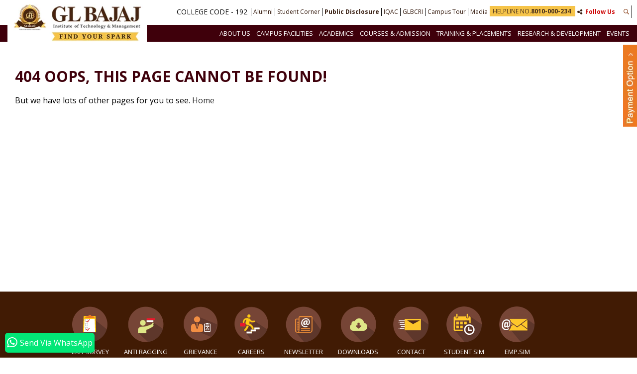

--- FILE ---
content_type: text/html; charset=utf-8
request_url: https://www.glbitm.org/iccemme/callforposter.asp
body_size: 27388
content:

<!DOCTYPE html PUBLIC "-//W3C//DTD XHTML 1.0 Transitional//EN" "http://www.w3.org/TR/xhtml1/DTD/xhtml1-transitional.dtd">
<html xmlns="http://www.w3.org/1999/xhtml">
<head id="ctl00_Head1"><meta charset="utf-8" /><title>
	
	GL Bajaj Institute of Technology & Management 

</title><meta name="Description" /><meta name="keywords" /><link rel="icon" href="/images/favicon.png" type="image/x-icon" /><link href="/css/font-awesome.min.css" rel="stylesheet" type="text/css" /><link href="/css/easy-responsive-tabs.css" rel="stylesheet" type="text/css" /><link href="/css/bootstrap.min.css" rel="stylesheet" type="text/css" /><link href="/css/style.css" rel="stylesheet" type="text/css" /><link href="/css/site-icons.css" rel="stylesheet" /><link rel="stylesheet" href="/css/main.css" /><link href="/menu/css/jquery.mobile-menu.css" rel="stylesheet" /><link href="/css/owl.theme.css" rel="stylesheet" /><link href="/css/owl.carousel.css" rel="stylesheet" /><link rel="stylesheet" href="/css/colorbox.css" /><link href="/css/responsive.css" rel="stylesheet" type="text/css" /><link href="https://fonts.googleapis.com/css?family=Hind:300,400,500,600|Open+Sans:300,400,600,700" rel="stylesheet" />
		
		<noscript id="deferred-styles">
		<link href="/css/animate.css" rel="stylesheet" type="text/css" /><link href="/css/dynamic.css" rel="stylesheet" type="text/css" />
    </noscript>
    <meta name="viewport" content="user-scalable=no, initial-scale=1, maximum-scale=1, minimum-scale=1, width=device-width, height=device-height, target-densitydpi=device-dpi" /><meta name="google-site-verification" content="gFydI3dSkwtEvRgfaUIyw_yWASlsQyC_UKPLjbLkSYc" /> 
 <script> 
 (function(i,s,o,g,r,a,m){i['GoogleAnalyticsObject']=r;i[r]=i[r]||function(){ 
 (i[r].q=i[r].q||[]).push(arguments)},i[r].l=1*new Date();a=s.createElement(o), 
 m=s.getElementsByTagName(o)[0];a.async=1;a.src=g;m.parentNode.insertBefore(a,m) 
 })(window,document,'script','//www.google-analytics.com/analytics.js','ga');   
 ga('create', 'UA-52314223-1', 'auto'); 
 ga('send', 'pageview'); 
  </script> 

   
    
    </head>
<body class="in-page">
    <form name="aspnetForm" method="post" action="/iccemme/callforposter.asp" id="aspnetForm">
<div>
<input type="hidden" name="__EVENTTARGET" id="__EVENTTARGET" value="" />
<input type="hidden" name="__EVENTARGUMENT" id="__EVENTARGUMENT" value="" />
<input type="hidden" name="__VIEWSTATE" id="__VIEWSTATE" value="/[base64]/[base64]/[base64]/bXBnaWQ9MiZwZ2lkMT02JnBnaWR0cmFpbD03ZGQCAw8PFgIfAmVkZAIFDw8WAh8CZWRkAgcPDxYCHwIFATZkZAIJDw8WAh8CBQEyZGQCCw8WAh8DBSt+L2Fib3V0X3VzLmFzcHg/bXBnaWQ9MiZwZ2lkMT02JnBnaWR0cmFpbD03FgJmDxUBCE1lc3NhZ2VzZAINDxYCHwRnFgICAQ8WAh8BAgQWCGYPZBYMAgEPDxYCHwIFKWFib3V0X3VzLmFzcHg/bXBnaWQ9MiZwZ2lkMT02JnBnaWR0cmFpbD03ZGQCAw8PFgIfAmVkZAIFDw8WAh8CZWRkAgcPDxYCHwIFATdkZAIJDw8WAh8CBQE2ZGQCCw8WAh8DBSt+L2Fib3V0X3VzLmFzcHg/[base64]/bXBnaWQ9MiZwZ2lkMT02JnBnaWR0cmFpbD05ZGQCAw8PFgIfAmVkZAIFDw8WAh8CZWRkAgcPDxYCHwIFATlkZAIJDw8WAh8CBQE2ZGQCCw8WAh8DBSt+L2Fib3V0X3VzLmFzcHg/[base64]/[base64]/[base64]/[base64]/[base64]/[base64]/[base64]/[base64]////[base64]/[base64]/bXBnaWQ9MTQxJnBnaWR0cmFpbD0xNDZkZAIDDw8WAh8CZWRkAgUPDxYCHwJlZGQCBw8PFgIfAgUDMTQ2ZGQCCQ8PFgIfAgUDMTQxZGQCCw8WAh8DBSd+L2FjYW1lZGljLmFzcHg/[base64]/bXBnaWQ9MTQxJnBnaWR0cmFpbD0xNDhkZAIDDw8WAh8CZWRkAgUPDxYCHwJlZGQCBw8PFgIfAgUDMTQ4ZGQCCQ8PFgIfAgUDMTQxZGQCCw8WAh8DBSd+L2FjYW1lZGljLmFzcHg/[base64]/bXBnaWQ9MTQxJnBnaWR0cmFpbD0xODdkZAIDDw8WAh8CZWRkAgUPDxYCHwJlZGQCBw8PFgIfAgUDMTg3ZGQCCQ8PFgIfAgUDMTQxZGQCCw8WAh8DBSR+L2NwYWdlLmFzcHg/bXBnaWQ9MTQxJnBnaWR0cmFpbD0xODcWAmYPFQEUVHJhbnNwb3J0IEZhY2lsaXRpZXNkAg0PZBYCAgEPFgIfAWZkAgsPZBYOAgEPDxYCHwIFImNwYWdlLmFzcHg/bXBnaWQ9MTQxJnBnaWR0cmFpbD0xODhkZAIDDw8WAh8CZWRkAgUPDxYCHwJlZGQCBw8PFgIfAgUDMTg4ZGQCCQ8PFgIfAgUDMTQxZGQCCw8WAh8DBSR+L2NwYWdlLmFzcHg/[base64]/[base64]/////w9kAgIPZBYQAgEPDxYCHwIFI2FjYW1lZGljLmFzcHg/[base64]/bXBnaWQ9MjcmcGdpZHRyYWlsPTE3ORYCZg8VARhDb3Vyc2VzIE9mZmVyZWQgJiBJbnRha2VkAg0PZBYCAgEPFgIfAWZkAgEPZBYOAgEPDxYCHwIFI2FjYW1lZGljLmFzcHg/[base64]/[base64]/[base64]/bXBnaWQ9MjcmcGdpZDE9MTc1JnBnaWR0cmFpbD0yNDNkZAIDDw8WAh8CZWRkAgUPDxYCHwJlZGQCBw8PFgIfAgUDMjQzZGQCCQ8PFgIfAgUDMTc1ZGQCCw8WAh8DBS1+L2NwYWdlLmFzcHg/bXBnaWQ9MjcmcGdpZDE9MTc1JnBnaWR0cmFpbD0yNDMWAmYPFQEOSVFBQyBDb21taXR0ZWVkAgIPZBYMAgEPDxYCHwIFK2NwYWdlLmFzcHg/bXBnaWQ9MjcmcGdpZDE9MTc1JnBnaWR0cmFpbD0yNDRkZAIDDw8WAh8CZWRkAgUPDxYCHwJlZGQCBw8PFgIfAgUDMjQ0ZGQCCQ8PFgIfAgUDMTc1ZGQCCw8WAh8DBS1+L2NwYWdlLmFzcHg/bXBnaWQ9MjcmcGdpZDE9MTc1JnBnaWR0cmFpbD0yNDQWAmYPFQEOTWVldGluZ3MgLSBNT01kAgMPZBYMAgEPDxYCHwIFK2NwYWdlLmFzcHg/bXBnaWQ9MjcmcGdpZDE9MTc1JnBnaWR0cmFpbD0yNTlkZAIDDw8WAh8CZWRkAgUPDxYCHwJlZGQCBw8PFgIfAgUDMjU5ZGQCCQ8PFgIfAgUDMTc1ZGQCCw8WAh8DBS1+L2NwYWdlLmFzcHg/[base64]/[base64]/[base64]/[base64]/[base64]/[base64]////8PZAIDD2QWEAIBDw8WAh8CBSVjb3Vyc2VsaXN0LmFzcHg/[base64]/bXBnaWQ9MzcmcGdpZHRyYWlsPTM3JnNkZXB0aWQ9MSZ0dHlwZT1hY3Rpdml0aWVzZAIEDxYCHwRnFgJmDxYCHwMFQn4vZGVwdF9kZXRhaWxzLmFzcHg/[base64]/bXBnaWQ9MzcmcGdpZHRyYWlsPTM3JnNkZXB0aWQ9MSZ0dHlwZT1zeWxsYWJ1c2QCAQ9kFhQCAQ8WAh8CBQIxNGQCAw8WAh8CZWQCBQ9kFgJmDxUBGUNvbXB1dGVyIFNjLiAmIEVuZ2cuIChBSSlkAgcPFgIfBGcWAmYPFgIfAwVEfi9kZXB0X292ZXJ2aWV3LmFzcHg/[base64]/[base64]/[base64]/bXBnaWQ9MzcmcGdpZHRyYWlsPTM3JnNkZXB0aWQ9OCZ0dHlwZT1hY3Rpdml0aWVzZAIXDxYCHwRnFgJmDxYCHwMFQn4vZGVwdF9kZXRhaWxzLmFzcHg/[base64]/bXBnaWQ9MzcmcGdpZHRyYWlsPTM3JnNkZXB0aWQ9MiZ0dHlwZT1hY3Rpdml0aWVzZAIXDxYCHwRnFgJmDxYCHwMFQn4vZGVwdF9kZXRhaWxzLmFzcHg/[base64]/bXBnaWQ9MzcmcGdpZHRyYWlsPTM3JnNkZXB0aWQ9NyZ0dHlwZT12aXNpb25kAgsPFgIfBGcWAmYPFgIfAwU/fi9kZXB0X2RldGFpbHMuYXNweD9tcGdpZD0zNyZwZ2lkdHJhaWw9Mzcmc2RlcHRpZD03JnR0eXBlPXByZ3JtZAIRDxYCHwRnFgJmDxYCHwMFPX4vZGVwdF9kZXRhaWxzLmFzcHg/[base64]/[base64]/bXBnaWQ9MzcmcGdpZHRyYWlsPTM3JnNkZXB0aWQ9NSZ0dHlwZT1hY3Rpdml0aWVzZAIXDxYCHwRnFgJmDxYCHwMFQn4vZGVwdF9kZXRhaWxzLmFzcHg/[base64]/bXBnaWQ9MzcmcGdpZHRyYWlsPTM3JnNkZXB0aWQ9MTcmdHR5cGU9bGFiZAITDxYCHwRnFgJmDxYCHwMFRX4vZGVwdF9kZXRhaWxzLmFzcHg/bXBnaWQ9MzcmcGdpZHRyYWlsPTM3JnNkZXB0aWQ9MTcmdHR5cGU9YWNoaXZlbWVudGQCFQ8WAh8EZxYCAgIPFgIfBGcWAmYPFgIfAwVDfi9hY3Rpdml0aWVzLmFzcHg/[base64]/bXBnaWQ9MzcmcGdpZHRyYWlsPTM3JnNkZXB0aWQ9MTEmdHR5cGU9YWNoaXZlbWVudGQCFQ8WAh8EZxYCAgIPFgIfBGcWAmYPFgIfAwVDfi9hY3Rpdml0aWVzLmFzcHg/[base64]/[base64]/bXBnaWQ9MzcmcGdpZHRyYWlsPTM3JnNkZXB0aWQ9MTImdHR5cGU9dmlzaW9uZAILDxYCHwRnFgJmDxYCHwMFQH4vZGVwdF9kZXRhaWxzLmFzcHg/[base64]/bXBnaWQ9MzcmcGdpZHRyYWlsPTM3JnNkZXB0aWQ9MTImdHR5cGU9c3lsbGFidXNkAgMPFgQfAgWABDx1bD4NCgk8bGk+DQoJCTxhIGhyZWY9Ii9jb3Vyc2VfYWRtaXNzaW9uLmFzcHg/bXBnaWQ9MzcmcGdpZDE9NDYmcGdpZHRyYWlsPTQ5Ij5BZG1pc3Npb24gUHJvY2VzczwvYT48L2xpPg0KCTxsaT4NCgkJPGEgaHJlZj0iL2NwYWdlLmFzcHg/[base64]/[base64]/[base64]/[base64]/bXBnaWQ9NTcmcGdpZHRyYWlsPTYyFgJmDxUBEFBsYWNlbWVudCBQb2xpY3lkAg0PZBYCAgEPFgIfAWZkAgUPZBYOAgEPDxYCHwIFI3RyYWluaW5nLmFzcHg/[base64]/[base64]/[base64]/[base64]/////w9kAgUPZBYQAgEPDxYCHwIFIWNwYWdlLmFzcHg/[base64]/[base64]/[base64]/[base64]/[base64]/[base64]/[base64]/[base64]/[base64]/[base64]////[base64]/////D2QCBw9kFhACAQ8PFgIfAgUhZXZlbnRzLmFzcHg/[base64]/////[base64]/////D2QCCQ9kFhACAQ8PFgIfAgUnYWx1bW5pX2xvZ2luLmFzcHg/[base64]/[base64]/[base64]/[base64]/////[base64]/////D2QCCw9kFhACAQ8PFgIfAgUrc3R1ZGVudF9jb3JuZXIuYXNweD9tcGdpZD0xMjkmcGdpZHRyYWlsPTEyOWRkAgMPDxYCHwJlZGQCBQ8PFgIfAmVkZAIHDw8WAh8CBQMxMjlkZAIJDw8WAh8CBQEwZGQCCw8WAh8DBS1+L3N0dWRlbnRfY29ybmVyLmFzcHg/bXBnaWQ9MTI5JnBnaWR0cmFpbD0xMjkWAmYPFQEOU3R1ZGVudCBDb3JuZXJkAg0PZBYCAgEPFgIfAWZkAg8PZBYCAgEPFgIfAQL/////D2QCBw9kFgICAQ8WAh8BAgcWDmYPZBYQAgEPDxYCHwIFI2Fib3V0X3VzLmFzcHg/[base64]/[base64]/bXBnaWQ9MTM1JnBnaWR0cmFpbD0xMzUiPlRoZSBHcm91cDwvYT48L2xpPg0KCQkJCTxsaT4NCgkJCQkJPGEgaHJlZj0iL2Fib3V0X3VzLmFzcHg/[base64]/bXBnaWQ9MiZwZ2lkdHJhaWw9MTEiPkJvYXJkIG9mIEdvdmVybm9yczwvYT48L2xpPg0KCQkJCTxsaT4NCgkJCQkJPGEgaHJlZj0iL2Fib3V0X3VzLmFzcHg/bXBnaWQ9MiZwZ2lkdHJhaWw9MTIiPkNvcnBvcmF0ZSBBZHZpc29yeSBCb2FyZDwvYT48L2xpPg0KCQkJCTxsaT4NCgkJCQkJPGEgaHJlZj0iL2NwYWdlLmFzcHg/[base64]/////w9kAgEPZBYQAgEPDxYCHwIFJWFjYW1lZGljLmFzcHg/[base64]/[base64]/[base64]/[base64]/[base64]/////w9kAgIPZBYQAgEPDxYCHwIFI2FjYW1lZGljLmFzcHg/[base64]/[base64]/[base64]/bXBnaWQ9MjcmcGdpZHRyYWlsPTIwMiI+U3R1ZGVudCBDZW50cmljIFBvbGljeTwvYT48L2xpPg0KCQkJCTxsaT4NCgkJCQkJPGEgaHJlZj0iL2FjYW1lZGljLmFzcHg/[base64]/[base64]/bXBnaWQ9MjcmcGdpZHRyYWlsPTI1NiI+RGVhbiBTdHJhdGVneTwvYT48L2xpPg0KCQkJCTxsaT4NCgkJCQkJPGEgaHJlZj0iL2NwYWdlLmFzcHg/[base64]/////[base64]/bXBnaWQ9MzcmcGdpZHRyYWlsPTM3JnNkZXB0aWQ9MTcmdHR5cGU9ZGVwdHZpZXcWAmYPFQEkQ29tcHV0ZXIgU2MuICYgRW5nZy4gKERhdGEgU2NpZW5jZSkgZAIDD2QWBgIBDxYCHwIFATdkAgMPFgIfAmVkAgUPFgIfAwVDfi9kZXB0X292ZXJ2aWV3LmFzcHg/bXBnaWQ9MzcmcGdpZHRyYWlsPTM3JnNkZXB0aWQ9NyZ0dHlwZT1kZXB0dmlldxYCZg8VASVDb21wdXRlciBTYy4gJiBJbmZvcm1hdGlvbiBUZWNobm9sb2d5ZAIED2QWBgIBDxYCHwIFATFkAgMPFgIfAmVkAgUPFgIfAwVDfi9kZXB0X292ZXJ2aWV3LmFzcHg/[base64]/[base64]/[base64]/[base64]/bXBnaWQ9MzcmcGdpZDE9NDYmcGdpZHRyYWlsPTU1Ij5IZWxwbGluZXM8L2E+PC9saT4NCjwvdWw+DQpkAgQPZBYQAgEPDxYCHwIFI3RyYWluaW5nLmFzcHg/[base64]/[base64]/[base64]////[base64]/[base64]/[base64]/bXBnaWQ9NjQmcGdpZHRyYWlsPTIxMCI+UmVzZWFyY2ggQ29kZSBvZiBDb25kdWN0IDwvYT48L2xpPg0KCQkJCTxsaT4NCgkJCQkJPGEgaHJlZj0iL2NwYWdlLmFzcHg/bXBnaWQ9NjQmcGdpZHRyYWlsPTE5NSI+UmVzZWFyY2ggJiBEZXZlbG9wbWVudCBQcm9tb3Rpb24gUG9saWN5IDwvYT48L2xpPg0KCQkJPC91bD4NCgkJPC9kaXY+DQoJPC9kaXY+DQo8L2Rpdj4NCh8EZ2QCDw9kFgICAQ8WAh8BAv////[base64]/[base64]////8PZGTqjWcZivkdLxC8PJfhoyPVqMYBjg==" />
</div>

<script type="text/javascript">
//<![CDATA[
var theForm = document.forms['aspnetForm'];
if (!theForm) {
    theForm = document.aspnetForm;
}
function __doPostBack(eventTarget, eventArgument) {
    if (!theForm.onsubmit || (theForm.onsubmit() != false)) {
        theForm.__EVENTTARGET.value = eventTarget;
        theForm.__EVENTARGUMENT.value = eventArgument;
        theForm.submit();
    }
}
//]]>
</script>


<script src="/WebResource.axd?d=ytJRYBGW20rOvgSftw1nGQvbig8iMdBwfidVTPa20Ze2DFyVxF6xxhESwcVRjjfeUSnYzlnznRRvSZNoRxY4v-al-581&amp;t=638866446509566590" type="text/javascript"></script>


<script src="/ScriptResource.axd?d=oMDmnU_WAmz__4rRXT-oPZC0S9dCmTCekEhF3ZWMxS4K0z64bhbCZtqdaeHMn4MYkrDQFq53eIJ2W-KTx3UGREcLcuqCHp4SbQAMGVi_ay-pz8c-_37-8ZK1Rax7Nm68UnpIjw2&amp;t=23c9c237" type="text/javascript"></script>
<script src="/ScriptResource.axd?d=MVVG-Jar1I-r03-qumKWAShC37Ce_a8QC1a64Uy2MhxzRFDfwQ2HqSwM-XmwIRzrwMZV7Q-cCFKkhvsS9AiTxaTIlvIYNZAGwolNAhT-Vn1KRw4EOADnVcAfohEKI8RfMAIYnw2&amp;t=23c9c237" type="text/javascript"></script>
<div>

	<input type="hidden" name="__VIEWSTATEGENERATOR" id="__VIEWSTATEGENERATOR" value="193A34DB" />
</div>
    <script type="text/javascript">
//<![CDATA[
Sys.WebForms.PageRequestManager._initialize('ctl00$ScriptManager1', 'aspnetForm', [], [], [], 90, 'ctl00');
//]]>
</script>

	<div id="mobile-menu">
   
<ul>
    <li>
        <div class="home">
            <a href="/index.aspx"><i class="icon-home"></i>Home</a>
        </div>
    </li>
    
            
            
            
            
            
            <li><a href="../best-engineering-institute-in-greater-noida" id="ctl00_mobile_menu1_rpt_leftmenu_ctl00_ancher">
                About Us
            </a>
                <ul id="ctl00_mobile_menu1_rpt_leftmenu_ctl00_ul_inner">
                    
                            
                            
                            
                            
                            
                            <li><a href="../best-engineering-institute-in-greater-noida" id="ctl00_mobile_menu1_rpt_leftmenu_ctl00_rpt_inner_ctl00_ancher">
                                The Institute</a>
                                
                            </li>
                        
                            
                            
                            
                            
                            
                            <li><a href="../about_us.aspx?mpgid=2&pgidtrail=3" id="ctl00_mobile_menu1_rpt_leftmenu_ctl00_rpt_inner_ctl01_ancher">
                                Our Inspiration</a>
                                
                            </li>
                        
                            
                            
                            
                            
                            
                            <li><a href="../about_us.aspx?mpgid=2&pgidtrail=4" id="ctl00_mobile_menu1_rpt_leftmenu_ctl00_rpt_inner_ctl02_ancher">
                                Vision & Mission</a>
                                
                            </li>
                        
                            
                            
                            
                            
                            
                            <li><a href="../about_us.aspx?mpgid=2&pgid1=6&pgidtrail=7" id="ctl00_mobile_menu1_rpt_leftmenu_ctl00_rpt_inner_ctl03_ancher">
                                Messages</a>
                                <ul id="ctl00_mobile_menu1_rpt_leftmenu_ctl00_rpt_inner_ctl03_ul_inner2">
                                    
                                            
                                            
                                            
                                            
                                            
                                            <li><a href="../about_us.aspx?mpgid=2&pgid1=6&pgidtrail=7" id="ctl00_mobile_menu1_rpt_leftmenu_ctl00_rpt_inner_ctl03_rpt_inner2_ctl00_ancher">
                                                Chairman
                                            </a></li>
                                        
                                            
                                            
                                            
                                            
                                            
                                            <li><a href="../about_us.aspx?mpgid=2&pgid1=6&pgidtrail=8" id="ctl00_mobile_menu1_rpt_leftmenu_ctl00_rpt_inner_ctl03_rpt_inner2_ctl01_ancher">
                                                Vice Chairman
                                            </a></li>
                                        
                                            
                                            
                                            
                                            
                                            
                                            <li><a href="../about-us/message-of-ceo/2/6/238/" id="ctl00_mobile_menu1_rpt_leftmenu_ctl00_rpt_inner_ctl03_rpt_inner2_ctl02_ancher">
                                                CEO
                                            </a></li>
                                        
                                            
                                            
                                            
                                            
                                            
                                            <li><a href="../about_us.aspx?mpgid=2&pgid1=6&pgidtrail=9" id="ctl00_mobile_menu1_rpt_leftmenu_ctl00_rpt_inner_ctl03_rpt_inner2_ctl03_ancher">
                                                Director
                                            </a></li>
                                        
                                </ul>
                            </li>
                        
                            
                            
                            
                            
                            
                            <li><a href="../about_us.aspx?mpgid=2&pgidtrail=11" id="ctl00_mobile_menu1_rpt_leftmenu_ctl00_rpt_inner_ctl04_ancher">
                                Board of Governors</a>
                                
                            </li>
                        
                            
                            
                            
                            
                            
                            <li><a href="../about_us.aspx?mpgid=2&pgidtrail=12" id="ctl00_mobile_menu1_rpt_leftmenu_ctl00_rpt_inner_ctl05_ancher">
                                Corporate Advisory Board</a>
                                
                            </li>
                        
                            
                            
                            
                            
                            
                            <li><a href="../about-us/mandatory-disclosure-balance-sheet/2/14/" id="ctl00_mobile_menu1_rpt_leftmenu_ctl00_rpt_inner_ctl06_ancher">
                                Public Disclosure</a>
                                
                            </li>
                        
                            
                            
                            
                            
                            
                            <li><a href="../why_glbajaj.aspx?mpgid=2&pgid1=15&pgidtrail=16" id="ctl00_mobile_menu1_rpt_leftmenu_ctl00_rpt_inner_ctl07_ancher">
                                Why GLBAJAJ</a>
                                <ul id="ctl00_mobile_menu1_rpt_leftmenu_ctl00_rpt_inner_ctl07_ul_inner2">
                                    
                                            
                                            
                                            
                                            
                                            
                                            <li><a href="../why_glbajaj.aspx?mpgid=2&pgid1=15&pgidtrail=16" id="ctl00_mobile_menu1_rpt_leftmenu_ctl00_rpt_inner_ctl07_rpt_inner2_ctl00_ancher">
                                                GLBITM at a Glance
                                            </a></li>
                                        
                                            
                                            
                                            
                                            
                                            
                                            <li><a href="../why_glbajaj.aspx?mpgid=2&pgid1=15&pgidtrail=17" id="ctl00_mobile_menu1_rpt_leftmenu_ctl00_rpt_inner_ctl07_rpt_inner2_ctl01_ancher">
                                                Life at GL Bajaj
                                            </a></li>
                                        
                                            
                                            
                                            
                                            
                                            
                                            <li><a href="../why_glbajaj.aspx?mpgid=2&pgid1=15&pgidtrail=20" id="ctl00_mobile_menu1_rpt_leftmenu_ctl00_rpt_inner_ctl07_rpt_inner2_ctl02_ancher">
                                                Industrial Experience
                                            </a></li>
                                        
                                            
                                            
                                            
                                            
                                            
                                            <li><a href="../cpage.aspx?mpgid=2&pgid1=15&pgidtrail=137" id="ctl00_mobile_menu1_rpt_leftmenu_ctl00_rpt_inner_ctl07_rpt_inner2_ctl03_ancher">
                                                Ranking
                                            </a></li>
                                        
                                            
                                            
                                            
                                            
                                            
                                            <li><a href="../why_glbajaj.aspx?mpgid=2&pgid1=15&pgidtrail=24" id="ctl00_mobile_menu1_rpt_leftmenu_ctl00_rpt_inner_ctl07_rpt_inner2_ctl04_ancher">
                                                Awards and Honors
                                            </a></li>
                                        
                                            
                                            
                                            
                                            
                                            
                                            <li><a href="../about-us/nirf-dcs/2/15/203/" id="ctl00_mobile_menu1_rpt_leftmenu_ctl00_rpt_inner_ctl07_rpt_inner2_ctl05_ancher">
                                                NIRF DCS 
                                            </a></li>
                                        
                                </ul>
                            </li>
                        
                            
                            
                            
                            
                            
                            <li><a href="../cpage.aspx?mpgid=2&pgidtrail=180" id="ctl00_mobile_menu1_rpt_leftmenu_ctl00_rpt_inner_ctl08_ancher">
                                Social Initiatives</a>
                                
                            </li>
                        
                            
                            
                            
                            
                            
                            <li><a href="../cpage.aspx?mpgid=2&pgidtrail=182" id="ctl00_mobile_menu1_rpt_leftmenu_ctl00_rpt_inner_ctl09_ancher">
                                AICTE Approval</a>
                                
                            </li>
                        
                            
                            
                            
                            
                            
                            <li><a href="../cpage.aspx?mpgid=2&pgidtrail=185" id="ctl00_mobile_menu1_rpt_leftmenu_ctl00_rpt_inner_ctl10_ancher">
                                Logo Philosophy</a>
                                
                            </li>
                        
                            
                            
                            
                            
                            
                            <li><a href="../cpage.aspx?mpgid=2&pgidtrail=201" id="ctl00_mobile_menu1_rpt_leftmenu_ctl00_rpt_inner_ctl11_ancher">
                                Institutional Policies & Governance </a>
                                
                            </li>
                        
                            
                            
                            
                            
                            
                            <li><a href="../about-us/news-letter-buzz/2/320/" id="ctl00_mobile_menu1_rpt_leftmenu_ctl00_rpt_inner_ctl12_ancher">
                                News Letter - BUZZ</a>
                                
                            </li>
                        
                </ul>
                
            </li>
        
            
            
            
            
            
            <li><a href="../campus-facilities/" id="ctl00_mobile_menu1_rpt_leftmenu_ctl01_ancher">
                Campus Facilities 
            </a>
                <ul id="ctl00_mobile_menu1_rpt_leftmenu_ctl01_ul_inner">
                    
                            
                            
                            
                            
                            
                            <li><a href="../acamedic.aspx?mpgid=141&pgidtrail=41" id="ctl00_mobile_menu1_rpt_leftmenu_ctl01_rpt_inner_ctl00_ancher">
                                Labs</a>
                                
                            </li>
                        
                            
                            
                            
                            
                            
                            <li><a href="../acamedic.aspx?mpgid=141&pgidtrail=149" id="ctl00_mobile_menu1_rpt_leftmenu_ctl01_rpt_inner_ctl01_ancher">
                                Library</a>
                                
                            </li>
                        
                            
                            
                            
                            
                            
                            <li><a href="../acamedic.aspx?mpgid=141&pgidtrail=146" id="ctl00_mobile_menu1_rpt_leftmenu_ctl01_rpt_inner_ctl02_ancher">
                                Auditorium & Conference Room</a>
                                
                            </li>
                        
                            
                            
                            
                            
                            
                            <li><a href="../acamedic.aspx?mpgid=141&pgidtrail=147" id="ctl00_mobile_menu1_rpt_leftmenu_ctl01_rpt_inner_ctl03_ancher">
                                Computer Center</a>
                                
                            </li>
                        
                            
                            
                            
                            
                            
                            <li><a href="../acamedic.aspx?mpgid=141&pgidtrail=148" id="ctl00_mobile_menu1_rpt_leftmenu_ctl01_rpt_inner_ctl04_ancher">
                                Centres of Excellence</a>
                                
                            </li>
                        
                            
                            
                            
                            
                            
                            <li><a href="../acamedic.aspx?mpgid=141&pgidtrail=150" id="ctl00_mobile_menu1_rpt_leftmenu_ctl01_rpt_inner_ctl05_ancher">
                                Gym and Sports</a>
                                
                            </li>
                        
                            
                            
                            
                            
                            
                            <li><a href="../acamedic.aspx?mpgid=141&pgidtrail=151" id="ctl00_mobile_menu1_rpt_leftmenu_ctl01_rpt_inner_ctl06_ancher">
                                Hostel Facilities</a>
                                
                            </li>
                        
                            
                            
                            
                            
                            
                            <li><a href="../acamedic.aspx?mpgid=141&pgidtrail=152" id="ctl00_mobile_menu1_rpt_leftmenu_ctl01_rpt_inner_ctl07_ancher">
                                Class Rooms</a>
                                
                            </li>
                        
                            
                            
                            
                            
                            
                            <li><a href="../acamedic.aspx?mpgid=141&pgidtrail=153" id="ctl00_mobile_menu1_rpt_leftmenu_ctl01_rpt_inner_ctl08_ancher">
                                Mess & Cafeteria </a>
                                
                            </li>
                        
                            
                            
                            
                            
                            
                            <li><a href="../cpage.aspx?mpgid=141&pgidtrail=184" id="ctl00_mobile_menu1_rpt_leftmenu_ctl01_rpt_inner_ctl09_ancher">
                                NPTEL Local Chapter</a>
                                
                            </li>
                        
                            
                            
                            
                            
                            
                            <li><a href="../cpage.aspx?mpgid=141&pgidtrail=187" id="ctl00_mobile_menu1_rpt_leftmenu_ctl01_rpt_inner_ctl10_ancher">
                                Transport Facilities</a>
                                
                            </li>
                        
                            
                            
                            
                            
                            
                            <li><a href="../cpage.aspx?mpgid=141&pgidtrail=188" id="ctl00_mobile_menu1_rpt_leftmenu_ctl01_rpt_inner_ctl11_ancher">
                                Language & Communication Lab</a>
                                
                            </li>
                        
                            
                            
                            
                            
                            
                            <li><a href="../cpage.aspx?mpgid=141&pgidtrail=189" id="ctl00_mobile_menu1_rpt_leftmenu_ctl01_rpt_inner_ctl12_ancher">
                                Workshop</a>
                                
                            </li>
                        
                            
                            
                            
                            
                            
                            <li><a href="../cpage.aspx?mpgid=141&pgidtrail=190" id="ctl00_mobile_menu1_rpt_leftmenu_ctl01_rpt_inner_ctl13_ancher">
                                Medical Facilities</a>
                                
                            </li>
                        
                            
                            
                            
                            
                            
                            <li><a href="../campus-facilities/learning-development-centre/141/231/" id="ctl00_mobile_menu1_rpt_leftmenu_ctl01_rpt_inner_ctl14_ancher">
                                Center for Innovation in Learning & Development</a>
                                <ul id="ctl00_mobile_menu1_rpt_leftmenu_ctl01_rpt_inner_ctl14_ul_inner2">
                                    
                                            
                                            
                                            
                                            
                                            
                                            <li><a href="../campus-facilities/about-the-centre/141/231/236/" id="ctl00_mobile_menu1_rpt_leftmenu_ctl01_rpt_inner_ctl14_rpt_inner2_ctl00_ancher">
                                                About The Centre
                                            </a></li>
                                        
                                            
                                            
                                            
                                            
                                            
                                            <li><a href="../campus-facilities/video-lecture/141/231/234/" id="ctl00_mobile_menu1_rpt_leftmenu_ctl01_rpt_inner_ctl14_rpt_inner2_ctl01_ancher">
                                                Video Lecture
                                            </a></li>
                                        
                                            
                                            
                                            
                                            
                                            
                                            <li><a href="../campus-facilities/e-resource/141/231/232/" id="ctl00_mobile_menu1_rpt_leftmenu_ctl01_rpt_inner_ctl14_rpt_inner2_ctl02_ancher">
                                                E-Resource
                                            </a></li>
                                        
                                            
                                            
                                            
                                            
                                            
                                            <li><a href="../campus-facilities/e-self-learning/141/231/233/" id="ctl00_mobile_menu1_rpt_leftmenu_ctl01_rpt_inner_ctl14_rpt_inner2_ctl03_ancher">
                                                E  & Self Learning
                                            </a></li>
                                        
                                            
                                            
                                            
                                            
                                            
                                            <li><a href="../campus-facilities/youtube-videos/141/231/235/" id="ctl00_mobile_menu1_rpt_leftmenu_ctl01_rpt_inner_ctl14_rpt_inner2_ctl04_ancher">
                                                Youtube Channel Link
                                            </a></li>
                                        
                                            
                                            
                                            
                                            
                                            
                                            <li><a href="../campus-facilities/cild-event/141/231/239/" id="ctl00_mobile_menu1_rpt_leftmenu_ctl01_rpt_inner_ctl14_rpt_inner2_ctl05_ancher">
                                                CILD Event
                                            </a></li>
                                        
                                </ul>
                            </li>
                        
                            
                            
                            
                            
                            
                            <li><a href="../campus-facilities/institute-incubation-center/141/275/" id="ctl00_mobile_menu1_rpt_leftmenu_ctl01_rpt_inner_ctl15_ancher">
                                Institute Incubation Center</a>
                                
                            </li>
                        
                            
                            
                            
                            
                            
                            <li><a href="../campus-facilities/institute-industry-cell/141/276/" id="ctl00_mobile_menu1_rpt_leftmenu_ctl01_rpt_inner_ctl16_ancher">
                                Institute Industry Cell</a>
                                
                            </li>
                        
                            
                            
                            
                            
                            
                            <li><a href="../campus-facilities/psychology-counsellor/141/278/" id="ctl00_mobile_menu1_rpt_leftmenu_ctl01_rpt_inner_ctl17_ancher">
                                Psychology Counsellor</a>
                                
                            </li>
                        
                </ul>
                
            </li>
        
            
            
            
            
            
            <li><a href="../academics%20-departments/" id="ctl00_mobile_menu1_rpt_leftmenu_ctl02_ancher">
                Academics
            </a>
                <ul id="ctl00_mobile_menu1_rpt_leftmenu_ctl02_ul_inner">
                    
                            
                            
                            
                            
                            
                            <li><a href="../cpage.aspx?mpgid=27&pgidtrail=179" id="ctl00_mobile_menu1_rpt_leftmenu_ctl02_rpt_inner_ctl00_ancher">
                                Courses Offered & Intake</a>
                                
                            </li>
                        
                            
                            
                            
                            
                            
                            <li><a href="../academics%20-departments/" id="ctl00_mobile_menu1_rpt_leftmenu_ctl02_rpt_inner_ctl01_ancher">
                                Departments</a>
                                
                            </li>
                        
                            
                            
                            
                            
                            
                            <li><a href="../acamedic.aspx?mpgid=27&pgidtrail=29" id="ctl00_mobile_menu1_rpt_leftmenu_ctl02_rpt_inner_ctl02_ancher">
                                Faculty</a>
                                
                            </li>
                        
                            
                            
                            
                            
                            
                            <li><a href="../academics/administration/27/237/" id="ctl00_mobile_menu1_rpt_leftmenu_ctl02_rpt_inner_ctl03_ancher">
                                Administration</a>
                                
                            </li>
                        
                            
                            
                            
                            
                            
                            <li><a href="../academics/internal-quality-assurance-cell/27/175/" id="ctl00_mobile_menu1_rpt_leftmenu_ctl02_rpt_inner_ctl04_ancher">
                                Internal Quality Assurance Cell (IQAC)</a>
                                <ul id="ctl00_mobile_menu1_rpt_leftmenu_ctl02_rpt_inner_ctl04_ul_inner2">
                                    
                                            
                                            
                                            
                                            
                                            
                                            <li><a href="../academics/about-iqac/27/175/242/" id="ctl00_mobile_menu1_rpt_leftmenu_ctl02_rpt_inner_ctl04_rpt_inner2_ctl00_ancher">
                                                About IQAC
                                            </a></li>
                                        
                                            
                                            
                                            
                                            
                                            
                                            <li><a href="../cpage.aspx?mpgid=27&pgid1=175&pgidtrail=243" id="ctl00_mobile_menu1_rpt_leftmenu_ctl02_rpt_inner_ctl04_rpt_inner2_ctl01_ancher">
                                                IQAC Committee
                                            </a></li>
                                        
                                            
                                            
                                            
                                            
                                            
                                            <li><a href="../cpage.aspx?mpgid=27&pgid1=175&pgidtrail=244" id="ctl00_mobile_menu1_rpt_leftmenu_ctl02_rpt_inner_ctl04_rpt_inner2_ctl02_ancher">
                                                Meetings - MOM
                                            </a></li>
                                        
                                            
                                            
                                            
                                            
                                            
                                            <li><a href="../cpage.aspx?mpgid=27&pgid1=175&pgidtrail=259" id="ctl00_mobile_menu1_rpt_leftmenu_ctl02_rpt_inner_ctl04_rpt_inner2_ctl03_ancher">
                                                Self Study Report 
                                            </a></li>
                                        
                                            
                                            
                                            
                                            
                                            
                                            <li><a href="../cpage.aspx?mpgid=27&pgid1=175&pgidtrail=245" id="ctl00_mobile_menu1_rpt_leftmenu_ctl02_rpt_inner_ctl04_rpt_inner2_ctl04_ancher">
                                                IQAC Events
                                            </a></li>
                                        
                                            
                                            
                                            
                                            
                                            
                                            <li><a href="../cpage.aspx?mpgid=27&pgid1=175&pgidtrail=250" id="ctl00_mobile_menu1_rpt_leftmenu_ctl02_rpt_inner_ctl04_rpt_inner2_ctl05_ancher">
                                                Strategic Plan
                                            </a></li>
                                        
                                            
                                            
                                            
                                            
                                            
                                            <li><a href="../cpage.aspx?mpgid=27&pgid1=175&pgidtrail=251" id="ctl00_mobile_menu1_rpt_leftmenu_ctl02_rpt_inner_ctl04_rpt_inner2_ctl06_ancher">
                                                Feedback & ATR
                                            </a></li>
                                        
                                            
                                            
                                            
                                            
                                            
                                            <li><a href="../cpage.aspx?mpgid=27&pgid1=175&pgidtrail=252" id="ctl00_mobile_menu1_rpt_leftmenu_ctl02_rpt_inner_ctl04_rpt_inner2_ctl07_ancher">
                                                Best Practices 
                                            </a></li>
                                        
                                            
                                            
                                            
                                            
                                            
                                            <li><a href="../cpage.aspx?mpgid=27&pgid1=175&pgidtrail=253" id="ctl00_mobile_menu1_rpt_leftmenu_ctl02_rpt_inner_ctl04_rpt_inner2_ctl08_ancher">
                                                Institutional Distinctiveness
                                            </a></li>
                                        
                                            
                                            
                                            
                                            
                                            
                                            <li><a href="../cpage.aspx?mpgid=27&pgid1=175&pgidtrail=255" id="ctl00_mobile_menu1_rpt_leftmenu_ctl02_rpt_inner_ctl04_rpt_inner2_ctl09_ancher">
                                                Quality Initiatives  
                                            </a></li>
                                        
                                </ul>
                            </li>
                        
                            
                            
                            
                            
                            
                            <li><a href="../cpage.aspx?mpgid=27&pgidtrail=256" id="ctl00_mobile_menu1_rpt_leftmenu_ctl02_rpt_inner_ctl05_ancher">
                                Dean Strategy</a>
                                
                            </li>
                        
                            
                            
                            
                            
                            
                            <li><a href="../cpage.aspx?mpgid=27&pgidtrail=192" id="ctl00_mobile_menu1_rpt_leftmenu_ctl02_rpt_inner_ctl06_ancher">
                                Dean Student Welfare</a>
                                <ul id="ctl00_mobile_menu1_rpt_leftmenu_ctl02_rpt_inner_ctl06_ul_inner2">
                                    
                                            
                                            
                                            
                                            
                                            
                                            <li><a href="../academics/message-of-dean/27/192/216/" id="ctl00_mobile_menu1_rpt_leftmenu_ctl02_rpt_inner_ctl06_rpt_inner2_ctl00_ancher">
                                                Message of Deans
                                            </a></li>
                                        
                                            
                                            
                                            
                                            
                                            
                                            <li><a href="../cpage.aspx?mpgid=27&pgid1=192&pgidtrail=220" id="ctl00_mobile_menu1_rpt_leftmenu_ctl02_rpt_inner_ctl06_rpt_inner2_ctl01_ancher">
                                                Students Grievance Cell & Policy
                                            </a></li>
                                        
                                            
                                            
                                            
                                            
                                            
                                            <li><a href="../cpage.aspx?mpgid=27&pgid1=192&pgidtrail=222" id="ctl00_mobile_menu1_rpt_leftmenu_ctl02_rpt_inner_ctl06_rpt_inner2_ctl02_ancher">
                                                Sports Infrastructure
                                            </a></li>
                                        
                                            
                                            
                                            
                                            
                                            
                                            <li><a href="../cpage.aspx?mpgid=27&pgid1=192&pgidtrail=224" id="ctl00_mobile_menu1_rpt_leftmenu_ctl02_rpt_inner_ctl06_rpt_inner2_ctl03_ancher">
                                                Counselling Support
                                            </a></li>
                                        
                                            
                                            
                                            
                                            
                                            
                                            <li><a href="../cpage.aspx?mpgid=27&pgid1=192&pgidtrail=226" id="ctl00_mobile_menu1_rpt_leftmenu_ctl02_rpt_inner_ctl06_rpt_inner2_ctl04_ancher">
                                                Campus Hostel
                                            </a></li>
                                        
                                            
                                            
                                            
                                            
                                            
                                            <li><a href="../academics/national-service-scheme/27/192/258/" id="ctl00_mobile_menu1_rpt_leftmenu_ctl02_rpt_inner_ctl06_rpt_inner2_ctl05_ancher">
                                                National Service Scheme
                                            </a></li>
                                        
                                            
                                            
                                            
                                            
                                            
                                            <li><a href="../cpage.aspx?mpgid=27&pgid1=192&pgidtrail=261" id="ctl00_mobile_menu1_rpt_leftmenu_ctl02_rpt_inner_ctl06_rpt_inner2_ctl06_ancher">
                                                National Cadet Corps
                                            </a></li>
                                        
                                            
                                            
                                            
                                            
                                            
                                            <li><a href="../cpage.aspx?mpgid=27&pgid1=192&pgidtrail=274" id="ctl00_mobile_menu1_rpt_leftmenu_ctl02_rpt_inner_ctl06_rpt_inner2_ctl07_ancher">
                                                Student Council
                                            </a></li>
                                        
                                            
                                            
                                            
                                            
                                            
                                            <li><a href="../academics/student-chapter/27/192/301/" id="ctl00_mobile_menu1_rpt_leftmenu_ctl02_rpt_inner_ctl06_rpt_inner2_ctl08_ancher">
                                                Student Chapter
                                            </a></li>
                                        
                                            
                                            
                                            
                                            
                                            
                                            <li><a href="../academics/clubs/27/192/321/" id="ctl00_mobile_menu1_rpt_leftmenu_ctl02_rpt_inner_ctl06_rpt_inner2_ctl09_ancher">
                                                Clubs
                                            </a></li>
                                        
                                </ul>
                            </li>
                        
                            
                            
                            
                            
                            
                            <li><a href="../cpage.aspx?mpgid=27&pgidtrail=176" id="ctl00_mobile_menu1_rpt_leftmenu_ctl02_rpt_inner_ctl07_ancher">
                                Academic Calendar</a>
                                
                            </li>
                        
                            
                            
                            
                            
                            
                            <li><a href="../cpage.aspx?mpgid=27&pgidtrail=136" id="ctl00_mobile_menu1_rpt_leftmenu_ctl02_rpt_inner_ctl08_ancher">
                                Examination</a>
                                
                            </li>
                        
                            
                            
                            
                            
                            
                            <li><a href="../cpage.aspx?mpgid=27&pgidtrail=173" id="ctl00_mobile_menu1_rpt_leftmenu_ctl02_rpt_inner_ctl09_ancher">
                                Heads of Committee</a>
                                
                            </li>
                        
                            
                            
                            
                            
                            
                            <li><a href="../acamedic.aspx?mpgid=27&pgidtrail=35" id="ctl00_mobile_menu1_rpt_leftmenu_ctl02_rpt_inner_ctl10_ancher">
                                Anti Ragging </a>
                                
                            </li>
                        
                            
                            
                            
                            
                            
                            <li><a href="../cpage.aspx?mpgid=27&pgidtrail=174" id="ctl00_mobile_menu1_rpt_leftmenu_ctl02_rpt_inner_ctl11_ancher">
                                Grievance</a>
                                
                            </li>
                        
                            
                            
                            
                            
                            
                            <li><a href="../cpage.aspx?mpgid=27&pgidtrail=202" id="ctl00_mobile_menu1_rpt_leftmenu_ctl02_rpt_inner_ctl12_ancher">
                                Student Centric Policy</a>
                                
                            </li>
                        
                            
                            
                            
                            
                            
                            <li><a href="../cpage.aspx?mpgid=27&pgidtrail=247" id="ctl00_mobile_menu1_rpt_leftmenu_ctl02_rpt_inner_ctl13_ancher">
                                Industry – Academia MoUs & Alliances</a>
                                
                            </li>
                        
                            
                            
                            
                            
                            
                            <li><a href="../cpage.aspx?mpgid=27&pgidtrail=249" id="ctl00_mobile_menu1_rpt_leftmenu_ctl02_rpt_inner_ctl14_ancher">
                                Value Education Cell</a>
                                
                            </li>
                        
                            
                            
                            
                            
                            
                            <li><a href="../cpage.aspx?mpgid=27&pgidtrail=254" id="ctl00_mobile_menu1_rpt_leftmenu_ctl02_rpt_inner_ctl15_ancher">
                                GLB Digital Pathshala</a>
                                
                            </li>
                        
                </ul>
                
            </li>
        
            
            
            
            
            
            <li><a href="../courses-and-admission/" id="ctl00_mobile_menu1_rpt_leftmenu_ctl03_ancher">
                COURSES & Admission
            </a>
                
                <ul id="ctl00_mobile_menu1_rpt_leftmenu_ctl03_ul_department">
                    
                            
                            <li>
                                <a id="ctl00_mobile_menu1_rpt_leftmenu_ctl03_rpt_department_ctl00_atop">Under Graduate (B.TECH)</a>
                                <ul>
                                    
                                            
                                            
                                            <li><a id="ctl00_mobile_menu1_rpt_leftmenu_ctl03_rpt_department_ctl00_rpt_departmentinner_ctl00_ancher">
                                                Computer Science and Engineering</a>
                                                <ul>
                                                    <li id="ctl00_mobile_menu1_rpt_leftmenu_ctl03_rpt_department_ctl00_rpt_departmentinner_ctl00_li_deptoverview"><a href="../dept_overview.aspx?mpgid=37&pgidtrail=37&sdeptid=1&ttype=deptview" id="ctl00_mobile_menu1_rpt_leftmenu_ctl03_rpt_department_ctl00_rpt_departmentinner_ctl00_ancher_about">
                                                        About Department</a> </li>
                                                    <li id="ctl00_mobile_menu1_rpt_leftmenu_ctl03_rpt_department_ctl00_rpt_departmentinner_ctl00_li_Vision"><a href="../dept_details.aspx?mpgid=37&pgidtrail=37&sdeptid=1&ttype=vision" id="ctl00_mobile_menu1_rpt_leftmenu_ctl03_rpt_department_ctl00_rpt_departmentinner_ctl00_ancher_vision">
                                                        Vision & Mission </a></li>
                                                    <li id="ctl00_mobile_menu1_rpt_leftmenu_ctl03_rpt_department_ctl00_rpt_departmentinner_ctl00_li_Pragram_Educational"><a href="../dept_details.aspx?mpgid=37&pgidtrail=37&sdeptid=1&ttype=prgrm" id="ctl00_mobile_menu1_rpt_leftmenu_ctl03_rpt_department_ctl00_rpt_departmentinner_ctl00_ancher_prgm">Program Educational Objectives</a></li>
                                                    
                                                    
                                                    <li id="ctl00_mobile_menu1_rpt_leftmenu_ctl03_rpt_department_ctl00_rpt_departmentinner_ctl00_li_Laboratories"><a href="../dept_details.aspx?mpgid=37&pgidtrail=37&sdeptid=1&ttype=lab" id="ctl00_mobile_menu1_rpt_leftmenu_ctl03_rpt_department_ctl00_rpt_departmentinner_ctl00_ancher_lab">
                                                        Laboratories</a></li>
                                                    
                                                    <li id="ctl00_mobile_menu1_rpt_leftmenu_ctl03_rpt_department_ctl00_rpt_departmentinner_ctl00_li_achivements"><a href="../dept_details.aspx?mpgid=37&pgidtrail=37&sdeptid=1&ttype=achivement" id="ctl00_mobile_menu1_rpt_leftmenu_ctl03_rpt_department_ctl00_rpt_departmentinner_ctl00_ancher_achivement">
                                                        Achievements</a></li>
                                                    <li id="ctl00_mobile_menu1_rpt_leftmenu_ctl03_rpt_department_ctl00_rpt_departmentinner_ctl00_li_act1"><a id="ctl00_mobile_menu1_rpt_leftmenu_ctl03_rpt_department_ctl00_rpt_departmentinner_ctl00_a1">Activities</a>
                                                        <ul>
                                                            <li id="ctl00_mobile_menu1_rpt_leftmenu_ctl03_rpt_department_ctl00_rpt_departmentinner_ctl00_li_activities"><a href="../activities.aspx?mpgid=37&pgidtrail=37&sdeptid=1&ttype=activities" id="ctl00_mobile_menu1_rpt_leftmenu_ctl03_rpt_department_ctl00_rpt_departmentinner_ctl00_ancher_activities">
                                                                Guest Lectures/Workshops and seminars </a></li>
                                                            <li id="ctl00_mobile_menu1_rpt_leftmenu_ctl03_rpt_department_ctl00_rpt_departmentinner_ctl00_li_research_development"><a href="../dept_details.aspx?mpgid=37&pgidtrail=37&sdeptid=1&ttype=research" id="ctl00_mobile_menu1_rpt_leftmenu_ctl03_rpt_department_ctl00_rpt_departmentinner_ctl00_ancher_research_development">Research & Development </a></li>
                                                            
                                                            
                                                            
                                                            
                                                            <li id="ctl00_mobile_menu1_rpt_leftmenu_ctl03_rpt_department_ctl00_rpt_departmentinner_ctl00_li_dept_news_letter"><a href="../dept_details.aspx?mpgid=37&pgidtrail=37&sdeptid=1&ttype=letter" id="ctl00_mobile_menu1_rpt_leftmenu_ctl03_rpt_department_ctl00_rpt_departmentinner_ctl00_ancher_dept_news_letter">
                                                                News Letter </a></li>
                                                        </ul>
                                                    </li>
                                                    <li id="ctl00_mobile_menu1_rpt_leftmenu_ctl03_rpt_department_ctl00_rpt_departmentinner_ctl00_li_Syllabus"><a href="../dept_details.aspx?mpgid=37&pgidtrail=37&sdeptid=1&ttype=syllabus" id="ctl00_mobile_menu1_rpt_leftmenu_ctl03_rpt_department_ctl00_rpt_departmentinner_ctl00_ancher_syllabus">
                                                        Syllabus</a></li>
                                                </ul>
                                            </li>
                                        
                                            
                                            
                                            <li><a id="ctl00_mobile_menu1_rpt_leftmenu_ctl03_rpt_department_ctl00_rpt_departmentinner_ctl01_ancher">
                                                Computer Sc. & Engg. (AI)</a>
                                                <ul>
                                                    <li id="ctl00_mobile_menu1_rpt_leftmenu_ctl03_rpt_department_ctl00_rpt_departmentinner_ctl01_li_deptoverview"><a href="../dept_overview.aspx?mpgid=37&pgidtrail=37&sdeptid=14&ttype=deptview" id="ctl00_mobile_menu1_rpt_leftmenu_ctl03_rpt_department_ctl00_rpt_departmentinner_ctl01_ancher_about">
                                                        About Department</a> </li>
                                                    <li id="ctl00_mobile_menu1_rpt_leftmenu_ctl03_rpt_department_ctl00_rpt_departmentinner_ctl01_li_Vision"><a href="../dept_details.aspx?mpgid=37&pgidtrail=37&sdeptid=14&ttype=vision" id="ctl00_mobile_menu1_rpt_leftmenu_ctl03_rpt_department_ctl00_rpt_departmentinner_ctl01_ancher_vision">
                                                        Vision & Mission </a></li>
                                                    <li id="ctl00_mobile_menu1_rpt_leftmenu_ctl03_rpt_department_ctl00_rpt_departmentinner_ctl01_li_Pragram_Educational"><a href="../dept_details.aspx?mpgid=37&pgidtrail=37&sdeptid=14&ttype=prgrm" id="ctl00_mobile_menu1_rpt_leftmenu_ctl03_rpt_department_ctl00_rpt_departmentinner_ctl01_ancher_prgm">Program Educational Objectives</a></li>
                                                    
                                                    
                                                    <li id="ctl00_mobile_menu1_rpt_leftmenu_ctl03_rpt_department_ctl00_rpt_departmentinner_ctl01_li_Laboratories"><a href="../dept_details.aspx?mpgid=37&pgidtrail=37&sdeptid=14&ttype=lab" id="ctl00_mobile_menu1_rpt_leftmenu_ctl03_rpt_department_ctl00_rpt_departmentinner_ctl01_ancher_lab">
                                                        Laboratories</a></li>
                                                    
                                                    <li id="ctl00_mobile_menu1_rpt_leftmenu_ctl03_rpt_department_ctl00_rpt_departmentinner_ctl01_li_achivements"><a href="../dept_details.aspx?mpgid=37&pgidtrail=37&sdeptid=14&ttype=achivement" id="ctl00_mobile_menu1_rpt_leftmenu_ctl03_rpt_department_ctl00_rpt_departmentinner_ctl01_ancher_achivement">
                                                        Achievements</a></li>
                                                    <li id="ctl00_mobile_menu1_rpt_leftmenu_ctl03_rpt_department_ctl00_rpt_departmentinner_ctl01_li_act1"><a id="ctl00_mobile_menu1_rpt_leftmenu_ctl03_rpt_department_ctl00_rpt_departmentinner_ctl01_a1">Activities</a>
                                                        <ul>
                                                            <li id="ctl00_mobile_menu1_rpt_leftmenu_ctl03_rpt_department_ctl00_rpt_departmentinner_ctl01_li_activities"><a href="../activities.aspx?mpgid=37&pgidtrail=37&sdeptid=14&ttype=activities" id="ctl00_mobile_menu1_rpt_leftmenu_ctl03_rpt_department_ctl00_rpt_departmentinner_ctl01_ancher_activities">
                                                                Guest Lectures/Workshops and seminars </a></li>
                                                            
                                                            
                                                            
                                                            
                                                            
                                                            
                                                        </ul>
                                                    </li>
                                                    <li id="ctl00_mobile_menu1_rpt_leftmenu_ctl03_rpt_department_ctl00_rpt_departmentinner_ctl01_li_Syllabus"><a href="../dept_details.aspx?mpgid=37&pgidtrail=37&sdeptid=14&ttype=syllabus" id="ctl00_mobile_menu1_rpt_leftmenu_ctl03_rpt_department_ctl00_rpt_departmentinner_ctl01_ancher_syllabus">
                                                        Syllabus</a></li>
                                                </ul>
                                            </li>
                                        
                                            
                                            
                                            <li><a id="ctl00_mobile_menu1_rpt_leftmenu_ctl03_rpt_department_ctl00_rpt_departmentinner_ctl02_ancher">
                                                Computer Sc. & Engg. (AIML) </a>
                                                <ul>
                                                    <li id="ctl00_mobile_menu1_rpt_leftmenu_ctl03_rpt_department_ctl00_rpt_departmentinner_ctl02_li_deptoverview"><a href="../dept_overview.aspx?mpgid=37&pgidtrail=37&sdeptid=15&ttype=deptview" id="ctl00_mobile_menu1_rpt_leftmenu_ctl03_rpt_department_ctl00_rpt_departmentinner_ctl02_ancher_about">
                                                        About Department</a> </li>
                                                    
                                                    
                                                    
                                                    
                                                    
                                                    
                                                    <li id="ctl00_mobile_menu1_rpt_leftmenu_ctl03_rpt_department_ctl00_rpt_departmentinner_ctl02_li_achivements"><a href="../dept_details.aspx?mpgid=37&pgidtrail=37&sdeptid=15&ttype=achivement" id="ctl00_mobile_menu1_rpt_leftmenu_ctl03_rpt_department_ctl00_rpt_departmentinner_ctl02_ancher_achivement">
                                                        Achievements</a></li>
                                                    <li id="ctl00_mobile_menu1_rpt_leftmenu_ctl03_rpt_department_ctl00_rpt_departmentinner_ctl02_li_act1"><a id="ctl00_mobile_menu1_rpt_leftmenu_ctl03_rpt_department_ctl00_rpt_departmentinner_ctl02_a1">Activities</a>
                                                        <ul>
                                                            <li id="ctl00_mobile_menu1_rpt_leftmenu_ctl03_rpt_department_ctl00_rpt_departmentinner_ctl02_li_activities"><a href="../activities.aspx?mpgid=37&pgidtrail=37&sdeptid=15&ttype=activities" id="ctl00_mobile_menu1_rpt_leftmenu_ctl03_rpt_department_ctl00_rpt_departmentinner_ctl02_ancher_activities">
                                                                Guest Lectures/Workshops and seminars </a></li>
                                                            
                                                            
                                                            
                                                            
                                                            
                                                            
                                                        </ul>
                                                    </li>
                                                    <li id="ctl00_mobile_menu1_rpt_leftmenu_ctl03_rpt_department_ctl00_rpt_departmentinner_ctl02_li_Syllabus"><a href="../dept_details.aspx?mpgid=37&pgidtrail=37&sdeptid=15&ttype=syllabus" id="ctl00_mobile_menu1_rpt_leftmenu_ctl03_rpt_department_ctl00_rpt_departmentinner_ctl02_ancher_syllabus">
                                                        Syllabus</a></li>
                                                </ul>
                                            </li>
                                        
                                            
                                            
                                            <li><a id="ctl00_mobile_menu1_rpt_leftmenu_ctl03_rpt_department_ctl00_rpt_departmentinner_ctl03_ancher">
                                                Electrical and Electronics Engineering</a>
                                                <ul>
                                                    <li id="ctl00_mobile_menu1_rpt_leftmenu_ctl03_rpt_department_ctl00_rpt_departmentinner_ctl03_li_deptoverview"><a href="../dept_overview.aspx?mpgid=37&pgidtrail=37&sdeptid=8&ttype=deptview" id="ctl00_mobile_menu1_rpt_leftmenu_ctl03_rpt_department_ctl00_rpt_departmentinner_ctl03_ancher_about">
                                                        About Department</a> </li>
                                                    <li id="ctl00_mobile_menu1_rpt_leftmenu_ctl03_rpt_department_ctl00_rpt_departmentinner_ctl03_li_Vision"><a href="../dept_details.aspx?mpgid=37&pgidtrail=37&sdeptid=8&ttype=vision" id="ctl00_mobile_menu1_rpt_leftmenu_ctl03_rpt_department_ctl00_rpt_departmentinner_ctl03_ancher_vision">
                                                        Vision & Mission </a></li>
                                                    <li id="ctl00_mobile_menu1_rpt_leftmenu_ctl03_rpt_department_ctl00_rpt_departmentinner_ctl03_li_Pragram_Educational"><a href="../dept_details.aspx?mpgid=37&pgidtrail=37&sdeptid=8&ttype=prgrm" id="ctl00_mobile_menu1_rpt_leftmenu_ctl03_rpt_department_ctl00_rpt_departmentinner_ctl03_ancher_prgm">Program Educational Objectives</a></li>
                                                    
                                                    
                                                    <li id="ctl00_mobile_menu1_rpt_leftmenu_ctl03_rpt_department_ctl00_rpt_departmentinner_ctl03_li_Laboratories"><a href="../dept_details.aspx?mpgid=37&pgidtrail=37&sdeptid=8&ttype=lab" id="ctl00_mobile_menu1_rpt_leftmenu_ctl03_rpt_department_ctl00_rpt_departmentinner_ctl03_ancher_lab">
                                                        Laboratories</a></li>
                                                    
                                                    <li id="ctl00_mobile_menu1_rpt_leftmenu_ctl03_rpt_department_ctl00_rpt_departmentinner_ctl03_li_achivements"><a href="../dept_details.aspx?mpgid=37&pgidtrail=37&sdeptid=8&ttype=achivement" id="ctl00_mobile_menu1_rpt_leftmenu_ctl03_rpt_department_ctl00_rpt_departmentinner_ctl03_ancher_achivement">
                                                        Achievements</a></li>
                                                    <li id="ctl00_mobile_menu1_rpt_leftmenu_ctl03_rpt_department_ctl00_rpt_departmentinner_ctl03_li_act1"><a id="ctl00_mobile_menu1_rpt_leftmenu_ctl03_rpt_department_ctl00_rpt_departmentinner_ctl03_a1">Activities</a>
                                                        <ul>
                                                            <li id="ctl00_mobile_menu1_rpt_leftmenu_ctl03_rpt_department_ctl00_rpt_departmentinner_ctl03_li_activities"><a href="../activities.aspx?mpgid=37&pgidtrail=37&sdeptid=8&ttype=activities" id="ctl00_mobile_menu1_rpt_leftmenu_ctl03_rpt_department_ctl00_rpt_departmentinner_ctl03_ancher_activities">
                                                                Guest Lectures/Workshops and seminars </a></li>
                                                            
                                                            
                                                            
                                                            
                                                            
                                                            
                                                        </ul>
                                                    </li>
                                                    <li id="ctl00_mobile_menu1_rpt_leftmenu_ctl03_rpt_department_ctl00_rpt_departmentinner_ctl03_li_Syllabus"><a href="../dept_details.aspx?mpgid=37&pgidtrail=37&sdeptid=8&ttype=syllabus" id="ctl00_mobile_menu1_rpt_leftmenu_ctl03_rpt_department_ctl00_rpt_departmentinner_ctl03_ancher_syllabus">
                                                        Syllabus</a></li>
                                                </ul>
                                            </li>
                                        
                                            
                                            
                                            <li><a id="ctl00_mobile_menu1_rpt_leftmenu_ctl03_rpt_department_ctl00_rpt_departmentinner_ctl04_ancher">
                                                 Electronics and Communication Engineering</a>
                                                <ul>
                                                    <li id="ctl00_mobile_menu1_rpt_leftmenu_ctl03_rpt_department_ctl00_rpt_departmentinner_ctl04_li_deptoverview"><a href="../dept_overview.aspx?mpgid=37&pgidtrail=37&sdeptid=2&ttype=deptview" id="ctl00_mobile_menu1_rpt_leftmenu_ctl03_rpt_department_ctl00_rpt_departmentinner_ctl04_ancher_about">
                                                        About Department</a> </li>
                                                    <li id="ctl00_mobile_menu1_rpt_leftmenu_ctl03_rpt_department_ctl00_rpt_departmentinner_ctl04_li_Vision"><a href="../dept_details.aspx?mpgid=37&pgidtrail=37&sdeptid=2&ttype=vision" id="ctl00_mobile_menu1_rpt_leftmenu_ctl03_rpt_department_ctl00_rpt_departmentinner_ctl04_ancher_vision">
                                                        Vision & Mission </a></li>
                                                    <li id="ctl00_mobile_menu1_rpt_leftmenu_ctl03_rpt_department_ctl00_rpt_departmentinner_ctl04_li_Pragram_Educational"><a href="../dept_details.aspx?mpgid=37&pgidtrail=37&sdeptid=2&ttype=prgrm" id="ctl00_mobile_menu1_rpt_leftmenu_ctl03_rpt_department_ctl00_rpt_departmentinner_ctl04_ancher_prgm">Program Educational Objectives</a></li>
                                                    
                                                    
                                                    <li id="ctl00_mobile_menu1_rpt_leftmenu_ctl03_rpt_department_ctl00_rpt_departmentinner_ctl04_li_Laboratories"><a href="../dept_details.aspx?mpgid=37&pgidtrail=37&sdeptid=2&ttype=lab" id="ctl00_mobile_menu1_rpt_leftmenu_ctl03_rpt_department_ctl00_rpt_departmentinner_ctl04_ancher_lab">
                                                        Laboratories</a></li>
                                                    
                                                    <li id="ctl00_mobile_menu1_rpt_leftmenu_ctl03_rpt_department_ctl00_rpt_departmentinner_ctl04_li_achivements"><a href="../dept_details.aspx?mpgid=37&pgidtrail=37&sdeptid=2&ttype=achivement" id="ctl00_mobile_menu1_rpt_leftmenu_ctl03_rpt_department_ctl00_rpt_departmentinner_ctl04_ancher_achivement">
                                                        Achievements</a></li>
                                                    <li id="ctl00_mobile_menu1_rpt_leftmenu_ctl03_rpt_department_ctl00_rpt_departmentinner_ctl04_li_act1"><a id="ctl00_mobile_menu1_rpt_leftmenu_ctl03_rpt_department_ctl00_rpt_departmentinner_ctl04_a1">Activities</a>
                                                        <ul>
                                                            <li id="ctl00_mobile_menu1_rpt_leftmenu_ctl03_rpt_department_ctl00_rpt_departmentinner_ctl04_li_activities"><a href="../activities.aspx?mpgid=37&pgidtrail=37&sdeptid=2&ttype=activities" id="ctl00_mobile_menu1_rpt_leftmenu_ctl03_rpt_department_ctl00_rpt_departmentinner_ctl04_ancher_activities">
                                                                Guest Lectures/Workshops and seminars </a></li>
                                                            
                                                            
                                                            
                                                            
                                                            
                                                            
                                                        </ul>
                                                    </li>
                                                    <li id="ctl00_mobile_menu1_rpt_leftmenu_ctl03_rpt_department_ctl00_rpt_departmentinner_ctl04_li_Syllabus"><a href="../dept_details.aspx?mpgid=37&pgidtrail=37&sdeptid=2&ttype=syllabus" id="ctl00_mobile_menu1_rpt_leftmenu_ctl03_rpt_department_ctl00_rpt_departmentinner_ctl04_ancher_syllabus">
                                                        Syllabus</a></li>
                                                </ul>
                                            </li>
                                        
                                            
                                            
                                            <li><a id="ctl00_mobile_menu1_rpt_leftmenu_ctl03_rpt_department_ctl00_rpt_departmentinner_ctl05_ancher">
                                                Computer Sc. & Information Technology</a>
                                                <ul>
                                                    <li id="ctl00_mobile_menu1_rpt_leftmenu_ctl03_rpt_department_ctl00_rpt_departmentinner_ctl05_li_deptoverview"><a href="../dept_overview.aspx?mpgid=37&pgidtrail=37&sdeptid=7&ttype=deptview" id="ctl00_mobile_menu1_rpt_leftmenu_ctl03_rpt_department_ctl00_rpt_departmentinner_ctl05_ancher_about">
                                                        About Department</a> </li>
                                                    <li id="ctl00_mobile_menu1_rpt_leftmenu_ctl03_rpt_department_ctl00_rpt_departmentinner_ctl05_li_Vision"><a href="../dept_details.aspx?mpgid=37&pgidtrail=37&sdeptid=7&ttype=vision" id="ctl00_mobile_menu1_rpt_leftmenu_ctl03_rpt_department_ctl00_rpt_departmentinner_ctl05_ancher_vision">
                                                        Vision & Mission </a></li>
                                                    <li id="ctl00_mobile_menu1_rpt_leftmenu_ctl03_rpt_department_ctl00_rpt_departmentinner_ctl05_li_Pragram_Educational"><a href="../dept_details.aspx?mpgid=37&pgidtrail=37&sdeptid=7&ttype=prgrm" id="ctl00_mobile_menu1_rpt_leftmenu_ctl03_rpt_department_ctl00_rpt_departmentinner_ctl05_ancher_prgm">Program Educational Objectives</a></li>
                                                    
                                                    
                                                    <li id="ctl00_mobile_menu1_rpt_leftmenu_ctl03_rpt_department_ctl00_rpt_departmentinner_ctl05_li_Laboratories"><a href="../dept_details.aspx?mpgid=37&pgidtrail=37&sdeptid=7&ttype=lab" id="ctl00_mobile_menu1_rpt_leftmenu_ctl03_rpt_department_ctl00_rpt_departmentinner_ctl05_ancher_lab">
                                                        Laboratories</a></li>
                                                    
                                                    <li id="ctl00_mobile_menu1_rpt_leftmenu_ctl03_rpt_department_ctl00_rpt_departmentinner_ctl05_li_achivements"><a href="../dept_details.aspx?mpgid=37&pgidtrail=37&sdeptid=7&ttype=achivement" id="ctl00_mobile_menu1_rpt_leftmenu_ctl03_rpt_department_ctl00_rpt_departmentinner_ctl05_ancher_achivement">
                                                        Achievements</a></li>
                                                    <li id="ctl00_mobile_menu1_rpt_leftmenu_ctl03_rpt_department_ctl00_rpt_departmentinner_ctl05_li_act1"><a id="ctl00_mobile_menu1_rpt_leftmenu_ctl03_rpt_department_ctl00_rpt_departmentinner_ctl05_a1">Activities</a>
                                                        <ul>
                                                            <li id="ctl00_mobile_menu1_rpt_leftmenu_ctl03_rpt_department_ctl00_rpt_departmentinner_ctl05_li_activities"><a href="../activities.aspx?mpgid=37&pgidtrail=37&sdeptid=7&ttype=activities" id="ctl00_mobile_menu1_rpt_leftmenu_ctl03_rpt_department_ctl00_rpt_departmentinner_ctl05_ancher_activities">
                                                                Guest Lectures/Workshops and seminars </a></li>
                                                            
                                                            
                                                            
                                                            
                                                            
                                                            <li id="ctl00_mobile_menu1_rpt_leftmenu_ctl03_rpt_department_ctl00_rpt_departmentinner_ctl05_li_dept_news_letter"><a href="../dept_details.aspx?mpgid=37&pgidtrail=37&sdeptid=7&ttype=letter" id="ctl00_mobile_menu1_rpt_leftmenu_ctl03_rpt_department_ctl00_rpt_departmentinner_ctl05_ancher_dept_news_letter">
                                                                News Letter </a></li>
                                                        </ul>
                                                    </li>
                                                    <li id="ctl00_mobile_menu1_rpt_leftmenu_ctl03_rpt_department_ctl00_rpt_departmentinner_ctl05_li_Syllabus"><a href="../dept_details.aspx?mpgid=37&pgidtrail=37&sdeptid=7&ttype=syllabus" id="ctl00_mobile_menu1_rpt_leftmenu_ctl03_rpt_department_ctl00_rpt_departmentinner_ctl05_ancher_syllabus">
                                                        Syllabus</a></li>
                                                </ul>
                                            </li>
                                        
                                            
                                            
                                            <li><a id="ctl00_mobile_menu1_rpt_leftmenu_ctl03_rpt_department_ctl00_rpt_departmentinner_ctl06_ancher">
                                                Mechanical Engineering Department</a>
                                                <ul>
                                                    <li id="ctl00_mobile_menu1_rpt_leftmenu_ctl03_rpt_department_ctl00_rpt_departmentinner_ctl06_li_deptoverview"><a href="../dept_overview.aspx?mpgid=37&pgidtrail=37&sdeptid=5&ttype=deptview" id="ctl00_mobile_menu1_rpt_leftmenu_ctl03_rpt_department_ctl00_rpt_departmentinner_ctl06_ancher_about">
                                                        About Department</a> </li>
                                                    <li id="ctl00_mobile_menu1_rpt_leftmenu_ctl03_rpt_department_ctl00_rpt_departmentinner_ctl06_li_Vision"><a href="../dept_details.aspx?mpgid=37&pgidtrail=37&sdeptid=5&ttype=vision" id="ctl00_mobile_menu1_rpt_leftmenu_ctl03_rpt_department_ctl00_rpt_departmentinner_ctl06_ancher_vision">
                                                        Vision & Mission </a></li>
                                                    <li id="ctl00_mobile_menu1_rpt_leftmenu_ctl03_rpt_department_ctl00_rpt_departmentinner_ctl06_li_Pragram_Educational"><a href="../dept_details.aspx?mpgid=37&pgidtrail=37&sdeptid=5&ttype=prgrm" id="ctl00_mobile_menu1_rpt_leftmenu_ctl03_rpt_department_ctl00_rpt_departmentinner_ctl06_ancher_prgm">Program Educational Objectives</a></li>
                                                    
                                                    
                                                    <li id="ctl00_mobile_menu1_rpt_leftmenu_ctl03_rpt_department_ctl00_rpt_departmentinner_ctl06_li_Laboratories"><a href="../dept_details.aspx?mpgid=37&pgidtrail=37&sdeptid=5&ttype=lab" id="ctl00_mobile_menu1_rpt_leftmenu_ctl03_rpt_department_ctl00_rpt_departmentinner_ctl06_ancher_lab">
                                                        Laboratories</a></li>
                                                    
                                                    <li id="ctl00_mobile_menu1_rpt_leftmenu_ctl03_rpt_department_ctl00_rpt_departmentinner_ctl06_li_achivements"><a href="../dept_details.aspx?mpgid=37&pgidtrail=37&sdeptid=5&ttype=achivement" id="ctl00_mobile_menu1_rpt_leftmenu_ctl03_rpt_department_ctl00_rpt_departmentinner_ctl06_ancher_achivement">
                                                        Achievements</a></li>
                                                    <li id="ctl00_mobile_menu1_rpt_leftmenu_ctl03_rpt_department_ctl00_rpt_departmentinner_ctl06_li_act1"><a id="ctl00_mobile_menu1_rpt_leftmenu_ctl03_rpt_department_ctl00_rpt_departmentinner_ctl06_a1">Activities</a>
                                                        <ul>
                                                            <li id="ctl00_mobile_menu1_rpt_leftmenu_ctl03_rpt_department_ctl00_rpt_departmentinner_ctl06_li_activities"><a href="../activities.aspx?mpgid=37&pgidtrail=37&sdeptid=5&ttype=activities" id="ctl00_mobile_menu1_rpt_leftmenu_ctl03_rpt_department_ctl00_rpt_departmentinner_ctl06_ancher_activities">
                                                                Guest Lectures/Workshops and seminars </a></li>
                                                            
                                                            
                                                            
                                                            
                                                            
                                                            
                                                        </ul>
                                                    </li>
                                                    <li id="ctl00_mobile_menu1_rpt_leftmenu_ctl03_rpt_department_ctl00_rpt_departmentinner_ctl06_li_Syllabus"><a href="../dept_details.aspx?mpgid=37&pgidtrail=37&sdeptid=5&ttype=syllabus" id="ctl00_mobile_menu1_rpt_leftmenu_ctl03_rpt_department_ctl00_rpt_departmentinner_ctl06_ancher_syllabus">
                                                        Syllabus</a></li>
                                                </ul>
                                            </li>
                                        
                                            
                                            
                                            <li><a id="ctl00_mobile_menu1_rpt_leftmenu_ctl03_rpt_department_ctl00_rpt_departmentinner_ctl07_ancher">
                                                Applied Science and Humanities</a>
                                                <ul>
                                                    <li id="ctl00_mobile_menu1_rpt_leftmenu_ctl03_rpt_department_ctl00_rpt_departmentinner_ctl07_li_deptoverview"><a href="../dept_overview.aspx?mpgid=37&pgidtrail=37&sdeptid=13&ttype=deptview" id="ctl00_mobile_menu1_rpt_leftmenu_ctl03_rpt_department_ctl00_rpt_departmentinner_ctl07_ancher_about">
                                                        About Department</a> </li>
                                                    
                                                    
                                                    
                                                    
                                                    <li id="ctl00_mobile_menu1_rpt_leftmenu_ctl03_rpt_department_ctl00_rpt_departmentinner_ctl07_li_Laboratories"><a href="../dept_details.aspx?mpgid=37&pgidtrail=37&sdeptid=13&ttype=lab" id="ctl00_mobile_menu1_rpt_leftmenu_ctl03_rpt_department_ctl00_rpt_departmentinner_ctl07_ancher_lab">
                                                        Laboratories</a></li>
                                                    
                                                    <li id="ctl00_mobile_menu1_rpt_leftmenu_ctl03_rpt_department_ctl00_rpt_departmentinner_ctl07_li_achivements"><a href="../dept_details.aspx?mpgid=37&pgidtrail=37&sdeptid=13&ttype=achivement" id="ctl00_mobile_menu1_rpt_leftmenu_ctl03_rpt_department_ctl00_rpt_departmentinner_ctl07_ancher_achivement">
                                                        Achievements</a></li>
                                                    <li id="ctl00_mobile_menu1_rpt_leftmenu_ctl03_rpt_department_ctl00_rpt_departmentinner_ctl07_li_act1"><a id="ctl00_mobile_menu1_rpt_leftmenu_ctl03_rpt_department_ctl00_rpt_departmentinner_ctl07_a1">Activities</a>
                                                        <ul>
                                                            <li id="ctl00_mobile_menu1_rpt_leftmenu_ctl03_rpt_department_ctl00_rpt_departmentinner_ctl07_li_activities"><a href="../activities.aspx?mpgid=37&pgidtrail=37&sdeptid=13&ttype=activities" id="ctl00_mobile_menu1_rpt_leftmenu_ctl03_rpt_department_ctl00_rpt_departmentinner_ctl07_ancher_activities">
                                                                Guest Lectures/Workshops and seminars </a></li>
                                                            
                                                            
                                                            
                                                            
                                                            
                                                            
                                                        </ul>
                                                    </li>
                                                    <li id="ctl00_mobile_menu1_rpt_leftmenu_ctl03_rpt_department_ctl00_rpt_departmentinner_ctl07_li_Syllabus"><a href="../dept_details.aspx?mpgid=37&pgidtrail=37&sdeptid=13&ttype=syllabus" id="ctl00_mobile_menu1_rpt_leftmenu_ctl03_rpt_department_ctl00_rpt_departmentinner_ctl07_ancher_syllabus">
                                                        Syllabus</a></li>
                                                </ul>
                                            </li>
                                        
                                            
                                            
                                            <li><a id="ctl00_mobile_menu1_rpt_leftmenu_ctl03_rpt_department_ctl00_rpt_departmentinner_ctl08_ancher">
                                                Computer Sc. & Engg. (Data Science) </a>
                                                <ul>
                                                    <li id="ctl00_mobile_menu1_rpt_leftmenu_ctl03_rpt_department_ctl00_rpt_departmentinner_ctl08_li_deptoverview"><a href="../dept_overview.aspx?mpgid=37&pgidtrail=37&sdeptid=17&ttype=deptview" id="ctl00_mobile_menu1_rpt_leftmenu_ctl03_rpt_department_ctl00_rpt_departmentinner_ctl08_ancher_about">
                                                        About Department</a> </li>
                                                    <li id="ctl00_mobile_menu1_rpt_leftmenu_ctl03_rpt_department_ctl00_rpt_departmentinner_ctl08_li_Vision"><a href="../dept_details.aspx?mpgid=37&pgidtrail=37&sdeptid=17&ttype=vision" id="ctl00_mobile_menu1_rpt_leftmenu_ctl03_rpt_department_ctl00_rpt_departmentinner_ctl08_ancher_vision">
                                                        Vision & Mission </a></li>
                                                    <li id="ctl00_mobile_menu1_rpt_leftmenu_ctl03_rpt_department_ctl00_rpt_departmentinner_ctl08_li_Pragram_Educational"><a href="../dept_details.aspx?mpgid=37&pgidtrail=37&sdeptid=17&ttype=prgrm" id="ctl00_mobile_menu1_rpt_leftmenu_ctl03_rpt_department_ctl00_rpt_departmentinner_ctl08_ancher_prgm">Program Educational Objectives</a></li>
                                                    
                                                    
                                                    <li id="ctl00_mobile_menu1_rpt_leftmenu_ctl03_rpt_department_ctl00_rpt_departmentinner_ctl08_li_Laboratories"><a href="../dept_details.aspx?mpgid=37&pgidtrail=37&sdeptid=17&ttype=lab" id="ctl00_mobile_menu1_rpt_leftmenu_ctl03_rpt_department_ctl00_rpt_departmentinner_ctl08_ancher_lab">
                                                        Laboratories</a></li>
                                                    
                                                    <li id="ctl00_mobile_menu1_rpt_leftmenu_ctl03_rpt_department_ctl00_rpt_departmentinner_ctl08_li_achivements"><a href="../dept_details.aspx?mpgid=37&pgidtrail=37&sdeptid=17&ttype=achivement" id="ctl00_mobile_menu1_rpt_leftmenu_ctl03_rpt_department_ctl00_rpt_departmentinner_ctl08_ancher_achivement">
                                                        Achievements</a></li>
                                                    <li id="ctl00_mobile_menu1_rpt_leftmenu_ctl03_rpt_department_ctl00_rpt_departmentinner_ctl08_li_act1"><a id="ctl00_mobile_menu1_rpt_leftmenu_ctl03_rpt_department_ctl00_rpt_departmentinner_ctl08_a1">Activities</a>
                                                        <ul>
                                                            <li id="ctl00_mobile_menu1_rpt_leftmenu_ctl03_rpt_department_ctl00_rpt_departmentinner_ctl08_li_activities"><a href="../activities.aspx?mpgid=37&pgidtrail=37&sdeptid=17&ttype=activities" id="ctl00_mobile_menu1_rpt_leftmenu_ctl03_rpt_department_ctl00_rpt_departmentinner_ctl08_ancher_activities">
                                                                Guest Lectures/Workshops and seminars </a></li>
                                                            
                                                            
                                                            
                                                            
                                                            
                                                            
                                                        </ul>
                                                    </li>
                                                    <li id="ctl00_mobile_menu1_rpt_leftmenu_ctl03_rpt_department_ctl00_rpt_departmentinner_ctl08_li_Syllabus"><a href="../dept_details.aspx?mpgid=37&pgidtrail=37&sdeptid=17&ttype=syllabus" id="ctl00_mobile_menu1_rpt_leftmenu_ctl03_rpt_department_ctl00_rpt_departmentinner_ctl08_ancher_syllabus">
                                                        Syllabus</a></li>
                                                </ul>
                                            </li>
                                        
                                </ul>
                            </li>
                        
                            
                            <li>
                                <a id="ctl00_mobile_menu1_rpt_leftmenu_ctl03_rpt_department_ctl01_atop">Post Graduate</a>
                                <ul>
                                    
                                            
                                            
                                            <li><a id="ctl00_mobile_menu1_rpt_leftmenu_ctl03_rpt_department_ctl01_rpt_departmentinner_ctl00_ancher">
                                                Master of Business Administration</a>
                                                <ul>
                                                    <li id="ctl00_mobile_menu1_rpt_leftmenu_ctl03_rpt_department_ctl01_rpt_departmentinner_ctl00_li_deptoverview"><a href="../dept_overview.aspx?mpgid=37&pgidtrail=37&sdeptid=11&ttype=deptview" id="ctl00_mobile_menu1_rpt_leftmenu_ctl03_rpt_department_ctl01_rpt_departmentinner_ctl00_ancher_about">
                                                        About Department</a> </li>
                                                    <li id="ctl00_mobile_menu1_rpt_leftmenu_ctl03_rpt_department_ctl01_rpt_departmentinner_ctl00_li_Vision"><a href="../dept_details.aspx?mpgid=37&pgidtrail=37&sdeptid=11&ttype=vision" id="ctl00_mobile_menu1_rpt_leftmenu_ctl03_rpt_department_ctl01_rpt_departmentinner_ctl00_ancher_vision">
                                                        Vision & Mission </a></li>
                                                    <li id="ctl00_mobile_menu1_rpt_leftmenu_ctl03_rpt_department_ctl01_rpt_departmentinner_ctl00_li_Pragram_Educational"><a href="../dept_details.aspx?mpgid=37&pgidtrail=37&sdeptid=11&ttype=prgrm" id="ctl00_mobile_menu1_rpt_leftmenu_ctl03_rpt_department_ctl01_rpt_departmentinner_ctl00_ancher_prgm">Program Educational Objectives</a></li>
                                                    
                                                    
                                                    
                                                    
                                                    <li id="ctl00_mobile_menu1_rpt_leftmenu_ctl03_rpt_department_ctl01_rpt_departmentinner_ctl00_li_achivements"><a href="../dept_details.aspx?mpgid=37&pgidtrail=37&sdeptid=11&ttype=achivement" id="ctl00_mobile_menu1_rpt_leftmenu_ctl03_rpt_department_ctl01_rpt_departmentinner_ctl00_ancher_achivement">
                                                        Achievements</a></li>
                                                    <li id="ctl00_mobile_menu1_rpt_leftmenu_ctl03_rpt_department_ctl01_rpt_departmentinner_ctl00_li_act1"><a id="ctl00_mobile_menu1_rpt_leftmenu_ctl03_rpt_department_ctl01_rpt_departmentinner_ctl00_a1">Activities</a>
                                                        <ul>
                                                            <li id="ctl00_mobile_menu1_rpt_leftmenu_ctl03_rpt_department_ctl01_rpt_departmentinner_ctl00_li_activities"><a href="../activities.aspx?mpgid=37&pgidtrail=37&sdeptid=11&ttype=activities" id="ctl00_mobile_menu1_rpt_leftmenu_ctl03_rpt_department_ctl01_rpt_departmentinner_ctl00_ancher_activities">
                                                                Guest Lectures/Workshops and seminars </a></li>
                                                            
                                                            
                                                            
                                                            
                                                            
                                                            
                                                        </ul>
                                                    </li>
                                                    <li id="ctl00_mobile_menu1_rpt_leftmenu_ctl03_rpt_department_ctl01_rpt_departmentinner_ctl00_li_Syllabus"><a href="../dept_details.aspx?mpgid=37&pgidtrail=37&sdeptid=11&ttype=syllabus" id="ctl00_mobile_menu1_rpt_leftmenu_ctl03_rpt_department_ctl01_rpt_departmentinner_ctl00_ancher_syllabus">
                                                        Syllabus</a></li>
                                                </ul>
                                            </li>
                                        
                                            
                                            
                                            <li><a id="ctl00_mobile_menu1_rpt_leftmenu_ctl03_rpt_department_ctl01_rpt_departmentinner_ctl01_ancher">
                                                MBA (Business Analytics)</a>
                                                <ul>
                                                    
                                                    
                                                    
                                                    
                                                    
                                                    
                                                    
                                                    
                                                    <li id="ctl00_mobile_menu1_rpt_leftmenu_ctl03_rpt_department_ctl01_rpt_departmentinner_ctl01_li_act1"><a id="ctl00_mobile_menu1_rpt_leftmenu_ctl03_rpt_department_ctl01_rpt_departmentinner_ctl01_a1">Activities</a>
                                                        <ul>
                                                            
                                                            
                                                            
                                                            
                                                            
                                                            
                                                            
                                                        </ul>
                                                    </li>
                                                    <li id="ctl00_mobile_menu1_rpt_leftmenu_ctl03_rpt_department_ctl01_rpt_departmentinner_ctl01_li_Syllabus"><a href="../dept_details.aspx?mpgid=37&pgidtrail=37&sdeptid=20&ttype=syllabus" id="ctl00_mobile_menu1_rpt_leftmenu_ctl03_rpt_department_ctl01_rpt_departmentinner_ctl01_ancher_syllabus">
                                                        Syllabus</a></li>
                                                </ul>
                                            </li>
                                        
                                            
                                            
                                            <li><a id="ctl00_mobile_menu1_rpt_leftmenu_ctl03_rpt_department_ctl01_rpt_departmentinner_ctl02_ancher">
                                                Master of Computer Applications</a>
                                                <ul>
                                                    <li id="ctl00_mobile_menu1_rpt_leftmenu_ctl03_rpt_department_ctl01_rpt_departmentinner_ctl02_li_deptoverview"><a href="../dept_overview.aspx?mpgid=37&pgidtrail=37&sdeptid=12&ttype=deptview" id="ctl00_mobile_menu1_rpt_leftmenu_ctl03_rpt_department_ctl01_rpt_departmentinner_ctl02_ancher_about">
                                                        About Department</a> </li>
                                                    <li id="ctl00_mobile_menu1_rpt_leftmenu_ctl03_rpt_department_ctl01_rpt_departmentinner_ctl02_li_Vision"><a href="../dept_details.aspx?mpgid=37&pgidtrail=37&sdeptid=12&ttype=vision" id="ctl00_mobile_menu1_rpt_leftmenu_ctl03_rpt_department_ctl01_rpt_departmentinner_ctl02_ancher_vision">
                                                        Vision & Mission </a></li>
                                                    <li id="ctl00_mobile_menu1_rpt_leftmenu_ctl03_rpt_department_ctl01_rpt_departmentinner_ctl02_li_Pragram_Educational"><a href="../dept_details.aspx?mpgid=37&pgidtrail=37&sdeptid=12&ttype=prgrm" id="ctl00_mobile_menu1_rpt_leftmenu_ctl03_rpt_department_ctl01_rpt_departmentinner_ctl02_ancher_prgm">Program Educational Objectives</a></li>
                                                    
                                                    
                                                    <li id="ctl00_mobile_menu1_rpt_leftmenu_ctl03_rpt_department_ctl01_rpt_departmentinner_ctl02_li_Laboratories"><a href="../dept_details.aspx?mpgid=37&pgidtrail=37&sdeptid=12&ttype=lab" id="ctl00_mobile_menu1_rpt_leftmenu_ctl03_rpt_department_ctl01_rpt_departmentinner_ctl02_ancher_lab">
                                                        Laboratories</a></li>
                                                    
                                                    <li id="ctl00_mobile_menu1_rpt_leftmenu_ctl03_rpt_department_ctl01_rpt_departmentinner_ctl02_li_achivements"><a href="../dept_details.aspx?mpgid=37&pgidtrail=37&sdeptid=12&ttype=achivement" id="ctl00_mobile_menu1_rpt_leftmenu_ctl03_rpt_department_ctl01_rpt_departmentinner_ctl02_ancher_achivement">
                                                        Achievements</a></li>
                                                    <li id="ctl00_mobile_menu1_rpt_leftmenu_ctl03_rpt_department_ctl01_rpt_departmentinner_ctl02_li_act1"><a id="ctl00_mobile_menu1_rpt_leftmenu_ctl03_rpt_department_ctl01_rpt_departmentinner_ctl02_a1">Activities</a>
                                                        <ul>
                                                            <li id="ctl00_mobile_menu1_rpt_leftmenu_ctl03_rpt_department_ctl01_rpt_departmentinner_ctl02_li_activities"><a href="../activities.aspx?mpgid=37&pgidtrail=37&sdeptid=12&ttype=activities" id="ctl00_mobile_menu1_rpt_leftmenu_ctl03_rpt_department_ctl01_rpt_departmentinner_ctl02_ancher_activities">
                                                                Guest Lectures/Workshops and seminars </a></li>
                                                            
                                                            
                                                            
                                                            
                                                            
                                                            
                                                        </ul>
                                                    </li>
                                                    <li id="ctl00_mobile_menu1_rpt_leftmenu_ctl03_rpt_department_ctl01_rpt_departmentinner_ctl02_li_Syllabus"><a href="../dept_details.aspx?mpgid=37&pgidtrail=37&sdeptid=12&ttype=syllabus" id="ctl00_mobile_menu1_rpt_leftmenu_ctl03_rpt_department_ctl01_rpt_departmentinner_ctl02_ancher_syllabus">
                                                        Syllabus</a></li>
                                                </ul>
                                            </li>
                                        
                                </ul>
                            </li>
                        
                    <li>
                   <a>Admissions</a> 
                 <ul>
	<li>
		<a href="/course_admission.aspx?mpgid=37&pgid1=46&pgidtrail=49">Admission Process</a></li>
	<li>
		<a href="/cpage.aspx?mpgid=37&pgid1=46&pgidtrail=181">Admission Process (Lateral)</a></li>
	<li>
		<a href="/course_admission.aspx?mpgid=37&pgid1=46&pgidtrail=51">Payment Procedure</a></li>
	<li>
		<a href="/course_admission.aspx?mpgid=37&pgid1=46&pgidtrail=53">Download Prospectus</a></li>
	<li>
		<a href="/course_admission.aspx?mpgid=37&pgid1=46&pgidtrail=55">Helplines</a></li>
</ul>

                 </li>
                </ul>
            </li>
        
            
            
            
            
            
            <li><a href="../training-and-placements/" id="ctl00_mobile_menu1_rpt_leftmenu_ctl04_ancher">
                Training & Placements
            </a>
                <ul id="ctl00_mobile_menu1_rpt_leftmenu_ctl04_ul_inner">
                    
                            
                            
                            
                            
                            
                            <li><a href="../training-and-placements/" id="ctl00_mobile_menu1_rpt_leftmenu_ctl04_rpt_inner_ctl00_ancher">
                                Overview</a>
                                
                            </li>
                        
                            
                            
                            
                            
                            
                            <li><a href="../training-placements/corporate-advisory-board/57/277/" id="ctl00_mobile_menu1_rpt_leftmenu_ctl04_rpt_inner_ctl01_ancher">
                                Corporate Advisory Board</a>
                                
                            </li>
                        
                            
                            
                            
                            
                            
                            <li><a href="../training.aspx?mpgid=57&pgidtrail=60" id="ctl00_mobile_menu1_rpt_leftmenu_ctl04_rpt_inner_ctl02_ancher">
                                Our Recruiters</a>
                                
                            </li>
                        
                            
                            
                            
                            
                            
                            <li><a href="../training.aspx?mpgid=57&pgidtrail=61" id="ctl00_mobile_menu1_rpt_leftmenu_ctl04_rpt_inner_ctl03_ancher">
                                Training</a>
                                
                            </li>
                        
                            
                            
                            
                            
                            
                            <li><a href="../training.aspx?mpgid=57&pgidtrail=62" id="ctl00_mobile_menu1_rpt_leftmenu_ctl04_rpt_inner_ctl04_ancher">
                                Placement Policy</a>
                                
                            </li>
                        
                            
                            
                            
                            
                            
                            <li><a href="../training.aspx?mpgid=57&pgidtrail=63" id="ctl00_mobile_menu1_rpt_leftmenu_ctl04_rpt_inner_ctl05_ancher">
                                Placement Record</a>
                                
                            </li>
                        
                            
                            
                            
                            
                            
                            <li><a href="../cpage.aspx?mpgid=57&pgidtrail=171" id="ctl00_mobile_menu1_rpt_leftmenu_ctl04_rpt_inner_ctl06_ancher">
                                Our Team</a>
                                
                            </li>
                        
                            
                            
                            
                            
                            
                            <li><a href="../training-placements/career-guidance-capacity-building/57/217/" id="ctl00_mobile_menu1_rpt_leftmenu_ctl04_rpt_inner_ctl07_ancher">
                                Career Guidance & Capacity Building</a>
                                
                            </li>
                        
                            
                            
                            
                            
                            
                            <li><a href="../training-placements/career-development-centre/57/298/" id="ctl00_mobile_menu1_rpt_leftmenu_ctl04_rpt_inner_ctl08_ancher">
                                Career Development Centre</a>
                                <ul id="ctl00_mobile_menu1_rpt_leftmenu_ctl04_rpt_inner_ctl08_ul_inner2">
                                    
                                            
                                            
                                            
                                            
                                            
                                            <li><a href="../training-placements/cdc-overview/57/298/317/" id="ctl00_mobile_menu1_rpt_leftmenu_ctl04_rpt_inner_ctl08_rpt_inner2_ctl00_ancher">
                                                Overview
                                            </a></li>
                                        
                                            
                                            
                                            
                                            
                                            
                                            <li><a href="../training-placements/modules/57/298/316/" id="ctl00_mobile_menu1_rpt_leftmenu_ctl04_rpt_inner_ctl08_rpt_inner2_ctl01_ancher">
                                                Modules
                                            </a></li>
                                        
                                            
                                            
                                            
                                            
                                            
                                            <li><a href="../training-placements/news-letter-cdc/57/298/318/" id="ctl00_mobile_menu1_rpt_leftmenu_ctl04_rpt_inner_ctl08_rpt_inner2_ctl02_ancher">
                                                News Letter - CDC
                                            </a></li>
                                        
                                </ul>
                            </li>
                        
                </ul>
                
            </li>
        
            
            
            
            
            
            <li><a href="../research-development/research-development/64/241/" id="ctl00_mobile_menu1_rpt_leftmenu_ctl05_ancher">
                Research & Development
            </a>
                <ul id="ctl00_mobile_menu1_rpt_leftmenu_ctl05_ul_inner">
                    
                            
                            
                            
                            
                            
                            <li><a href="../research-development/research-development/64/241/" id="ctl00_mobile_menu1_rpt_leftmenu_ctl05_rpt_inner_ctl00_ancher">
                                Research & Development</a>
                                
                            </li>
                        
                            
                            
                            
                            
                            
                            <li><a href="../research-development/research-development-road-map/64/299/" id="ctl00_mobile_menu1_rpt_leftmenu_ctl05_rpt_inner_ctl01_ancher">
                                Research & Development Road Map</a>
                                
                            </li>
                        
                            
                            
                            
                            
                            
                            <li><a href="../research-development/research-advisory-committee/64/319/" id="ctl00_mobile_menu1_rpt_leftmenu_ctl05_rpt_inner_ctl02_ancher">
                                Research Advisory Committee</a>
                                
                            </li>
                        
                            
                            
                            
                            
                            
                            <li><a href="../research-development/centres-of-excellence/64/289/" id="ctl00_mobile_menu1_rpt_leftmenu_ctl05_rpt_inner_ctl03_ancher">
                                Centres of Excellence</a>
                                <ul id="ctl00_mobile_menu1_rpt_leftmenu_ctl05_rpt_inner_ctl03_ul_inner2">
                                    
                                            
                                            
                                            
                                            
                                            
                                            <li><a href="../research-development/palo-alto-networks-centre/64/289/290/" id="ctl00_mobile_menu1_rpt_leftmenu_ctl05_rpt_inner_ctl03_rpt_inner2_ctl00_ancher">
                                                Palo Alto Networks Centre
                                            </a></li>
                                        
                                            
                                            
                                            
                                            
                                            
                                            <li><a href="../research-development/cisco-centre-of-excellence/64/289/291/" id="ctl00_mobile_menu1_rpt_leftmenu_ctl05_rpt_inner_ctl03_rpt_inner2_ctl01_ancher">
                                                CISCO Centre of Excellence
                                            </a></li>
                                        
                                            
                                            
                                            
                                            
                                            
                                            <li><a href="../research-development/nvidia-ai-learning-research-center/64/289/295/" id="ctl00_mobile_menu1_rpt_leftmenu_ctl05_rpt_inner_ctl03_rpt_inner2_ctl02_ancher">
                                                NVIDIA AI Learning and Research Center
                                            </a></li>
                                        
                                            
                                            
                                            
                                            
                                            
                                            <li><a href="../research-development/aicte-idea-lab/64/289/302/" id="ctl00_mobile_menu1_rpt_leftmenu_ctl05_rpt_inner_ctl03_rpt_inner2_ctl03_ancher">
                                                AICTE Idea Lab
                                            </a></li>
                                        
                                            
                                            
                                            
                                            
                                            
                                            <li><a href="../research-development/ar-vr-centre-of-excellence/64/289/308/" id="ctl00_mobile_menu1_rpt_leftmenu_ctl05_rpt_inner_ctl03_rpt_inner2_ctl04_ancher">
                                                AR/VR Centre of Excellence
                                            </a></li>
                                        
                                            
                                            
                                            
                                            
                                            
                                            <li><a href="../research-development/advance-robotics-lab/64/289/294/" id="ctl00_mobile_menu1_rpt_leftmenu_ctl05_rpt_inner_ctl03_rpt_inner2_ctl05_ancher">
                                                Advance Robotics Lab
                                            </a></li>
                                        
                                            
                                            
                                            
                                            
                                            
                                            <li><a href="../research-development/big-data-analytics/64/289/293/" id="ctl00_mobile_menu1_rpt_leftmenu_ctl05_rpt_inner_ctl03_rpt_inner2_ctl06_ancher">
                                                Big Data Analytics
                                            </a></li>
                                        
                                            
                                            
                                            
                                            
                                            
                                            <li><a href="../research-development/innovation-and-incubation-cell/64/289/296/" id="ctl00_mobile_menu1_rpt_leftmenu_ctl05_rpt_inner_ctl03_rpt_inner2_ctl07_ancher">
                                                Innovation and Incubation Cell
                                            </a></li>
                                        
                                            
                                            
                                            
                                            
                                            
                                            <li><a href="../research-development/wipro-oracle-centre-of-excellence/64/289/315/" id="ctl00_mobile_menu1_rpt_leftmenu_ctl05_rpt_inner_ctl03_rpt_inner2_ctl08_ancher">
                                                Wipro-Oracle Centre of Excellence 
                                            </a></li>
                                        
                                </ul>
                            </li>
                        
                            
                            
                            
                            
                            
                            <li><a href="../research-development/institute-innovation-cell-icc/64/297/" id="ctl00_mobile_menu1_rpt_leftmenu_ctl05_rpt_inner_ctl04_ancher">
                                Institute Innovation Cell - IIC</a>
                                
                            </li>
                        
                            
                            
                            
                            
                            
                            <li><a href="../research-development/ipr-cell/64/207/" id="ctl00_mobile_menu1_rpt_leftmenu_ctl05_rpt_inner_ctl05_ancher">
                                IPR Cell</a>
                                <ul id="ctl00_mobile_menu1_rpt_leftmenu_ctl05_rpt_inner_ctl05_ul_inner2">
                                    
                                            
                                            
                                            
                                            
                                            
                                            <li><a href="../research-development/ipr-overview/64/207/304/" id="ctl00_mobile_menu1_rpt_leftmenu_ctl05_rpt_inner_ctl05_rpt_inner2_ctl00_ancher">
                                                Overview
                                            </a></li>
                                        
                                            
                                            
                                            
                                            
                                            
                                            <li><a href="../research-development/ipr-committee/64/207/303/" id="ctl00_mobile_menu1_rpt_leftmenu_ctl05_rpt_inner_ctl05_rpt_inner2_ctl01_ancher">
                                                IPR Committee
                                            </a></li>
                                        
                                            
                                            
                                            
                                            
                                            
                                            <li><a href="../research-development/patent-published/64/207/306/" id="ctl00_mobile_menu1_rpt_leftmenu_ctl05_rpt_inner_ctl05_rpt_inner2_ctl02_ancher">
                                                Patent Published
                                            </a></li>
                                        
                                            
                                            
                                            
                                            
                                            
                                            <li><a href="../research-development/ipr-cell-activities/64/207/305/" id="ctl00_mobile_menu1_rpt_leftmenu_ctl05_rpt_inner_ctl05_rpt_inner2_ctl03_ancher">
                                                IPR Cell Activities
                                            </a></li>
                                        
                                </ul>
                            </li>
                        
                            
                            
                            
                            
                            
                            <li><a href="../research-development/bhashini/64/300/" id="ctl00_mobile_menu1_rpt_leftmenu_ctl05_rpt_inner_ctl06_ancher">
                                Bhashini</a>
                                
                            </li>
                        
                            
                            
                            
                            
                            
                            <li><a href="../research-development/publication/64/68/" id="ctl00_mobile_menu1_rpt_leftmenu_ctl05_rpt_inner_ctl07_ancher">
                                Publications</a>
                                
                            </li>
                        
                            
                            
                            
                            
                            
                            <li><a href="../research.aspx?mpgid=64&pgidtrail=143" id="ctl00_mobile_menu1_rpt_leftmenu_ctl05_rpt_inner_ctl08_ancher">
                                Research Projects</a>
                                
                            </li>
                        
                            
                            
                            
                            
                            
                            <li><a href="../research.aspx?mpgid=64&pgidtrail=155" id="ctl00_mobile_menu1_rpt_leftmenu_ctl05_rpt_inner_ctl09_ancher">
                                Conferences</a>
                                
                            </li>
                        
                            
                            
                            
                            
                            
                            <li><a href="../cpage.aspx?mpgid=64&pgidtrail=210" id="ctl00_mobile_menu1_rpt_leftmenu_ctl05_rpt_inner_ctl10_ancher">
                                Research Code of Conduct</a>
                                
                            </li>
                        
                            
                            
                            
                            
                            
                            <li><a href="../research.aspx?mpgid=64&pgidtrail=69" id="ctl00_mobile_menu1_rpt_leftmenu_ctl05_rpt_inner_ctl11_ancher">
                                Student Projects</a>
                                
                            </li>
                        
                            
                            
                            
                            
                            
                            <li><a href="../cpage.aspx?mpgid=64&pgidtrail=195" id="ctl00_mobile_menu1_rpt_leftmenu_ctl05_rpt_inner_ctl12_ancher">
                                Research & Development Promotion Policy</a>
                                
                            </li>
                        
                            
                            
                            
                            
                            
                            <li><a href="../research.aspx?mpgid=64&pgidtrail=66" id="ctl00_mobile_menu1_rpt_leftmenu_ctl05_rpt_inner_ctl13_ancher">
                                Faculty Development Programme</a>
                                
                            </li>
                        
                            
                            
                            
                            
                            
                            <li><a href="../research-development/news-letter/64/281/" id="ctl00_mobile_menu1_rpt_leftmenu_ctl05_rpt_inner_ctl14_ancher">
                                News Letter - Utkarsh</a>
                                
                            </li>
                        
                </ul>
                
            </li>
        
            
            
            
            
            
            <li><a href="../industry.aspx?mpgid=70&pgidtrail=71" id="ctl00_mobile_menu1_rpt_leftmenu_ctl06_ancher">
                Industry-Academia
            </a>
                
                
            </li>
        
            
            
            
            
            
            <li><a href="../events/" id="ctl00_mobile_menu1_rpt_leftmenu_ctl07_ancher">
                Events
            </a>
                <ul id="ctl00_mobile_menu1_rpt_leftmenu_ctl07_ul_inner">
                    
                            
                            
                            
                            
                            
                            <li><a href="../events/" id="ctl00_mobile_menu1_rpt_leftmenu_ctl07_rpt_inner_ctl00_ancher">
                                Events</a>
                                
                            </li>
                        
                            
                            
                            
                            
                            
                            <li><a href="../upcoming-events" id="ctl00_mobile_menu1_rpt_leftmenu_ctl07_rpt_inner_ctl01_ancher">
                                Upcoming Events</a>
                                
                            </li>
                        
                            
                            
                            
                            
                            
                            <li><a href="../announcements/" id="ctl00_mobile_menu1_rpt_leftmenu_ctl07_rpt_inner_ctl02_ancher">
                                Announcements</a>
                                
                            </li>
                        
                            
                            
                            
                            
                            
                            <li><a href="../photo-gallery" id="ctl00_mobile_menu1_rpt_leftmenu_ctl07_rpt_inner_ctl03_ancher">
                                Photo Gallery</a>
                                
                            </li>
                        
                            
                            
                            
                            
                            
                            <li><a href="../video-gallery" id="ctl00_mobile_menu1_rpt_leftmenu_ctl07_rpt_inner_ctl04_ancher">
                                Video Gallery</a>
                                
                            </li>
                        
                </ul>
                
            </li>
        
            
            
            
            
            
            <li><a href="../excellence.aspx?mpgid=81&pgidtrail=82" id="ctl00_mobile_menu1_rpt_leftmenu_ctl08_ancher">
                Excellence and Incubation
            </a>
                <ul id="ctl00_mobile_menu1_rpt_leftmenu_ctl08_ul_inner">
                    
                            
                            
                            
                            
                            
                            <li><a href="../cpage.aspx?mpgid=81&pgidtrail=183" id="ctl00_mobile_menu1_rpt_leftmenu_ctl08_rpt_inner_ctl00_ancher">
                                GL Bajaj Center for Research and Incubation</a>
                                
                            </li>
                        
                </ul>
                
            </li>
        
            
            
            
            
            
            <li><a href="../alumni_login.aspx?mpgid=92&pgidtrail=93" id="ctl00_mobile_menu1_rpt_leftmenu_ctl09_ancher">
                Alumni
            </a>
                <ul id="ctl00_mobile_menu1_rpt_leftmenu_ctl09_ul_inner">
                    
                            
                            
                            
                            
                            
                            <li><a href="../daily-news.aspx?mpgid=92&pgidtrail=166" id="ctl00_mobile_menu1_rpt_leftmenu_ctl09_rpt_inner_ctl00_ancher">
                                News</a>
                                
                            </li>
                        
                            
                            
                            
                            
                            
                            <li><a href="../cpage.aspx?mpgid=92&pgidtrail=170" id="ctl00_mobile_menu1_rpt_leftmenu_ctl09_rpt_inner_ctl01_ancher">
                                GL Bajaj Alumni Association</a>
                                
                            </li>
                        
                            
                            
                            
                            
                            
                            <li><a href="../cpage.aspx?mpgid=92&pgidtrail=198" id="ctl00_mobile_menu1_rpt_leftmenu_ctl09_rpt_inner_ctl02_ancher">
                                Alumni Chapters </a>
                                
                            </li>
                        
                            
                            
                            
                            
                            
                            <li><a href="../page/notable-alumni/92/213/" id="ctl00_mobile_menu1_rpt_leftmenu_ctl09_rpt_inner_ctl03_ancher">
                                Notable Alumni</a>
                                
                            </li>
                        
                            
                            
                            
                            
                            
                            <li><a href="../page/alumni-events/92/314/" id="ctl00_mobile_menu1_rpt_leftmenu_ctl09_rpt_inner_ctl04_ancher">
                                Alumni Events</a>
                                
                            </li>
                        
                </ul>
                
            </li>
        
            
            
            
            
            
            <li><a href="../library.aspx?mpgid=109&pgidtrail=109" id="ctl00_mobile_menu1_rpt_leftmenu_ctl10_ancher">
                Library
            </a>
                
                
            </li>
        
            
            
            
            
            
            <li><a href="../student_corner.aspx?mpgid=129&pgidtrail=129" id="ctl00_mobile_menu1_rpt_leftmenu_ctl11_ancher">
                Student Corner
            </a>
                
                
            </li>
        
</ul>

    </div>
	
    <div class="wrapper">
        <div id="page">
            <div id="overlay">
            </div>
            <div class="header-main header-sticky">
			
			 <div class="mm-toggle-wrap">
            <div class="mm-toggle">
                <i class="icon-menu"></i><span class="mm-label">Menu</span>
            </div></div>
                <div class="header-top">
                    <div class="container">
                        <div class="row">
                            <div class="header-top-main">
                                
<!-- RHS Floating Buttons -->



<div class="header-top-left col-lg-3 col-md-2 col-sm-2 col-xs-12">
    <div class="logo">
        <a aria-label="GL Bajaj" href="/index.aspx" class="logo-img img-responsive ">&nbsp;</a>
		
    </div>
</div>
<div class="header-top-right col-lg-9 col-md-10 col-sm-10 col-xs-12">
    <div class="menu-top">
        <ul>
		
            <li><span class="pull-left">COLLEGE CODE - 192</span></li>
            <li><a href="/cpage.aspx?mpgid=92&pgidtrail=170">Alumni</a></li>
            <li><a href="/student_corner.aspx?mpgid=129&pgidtrail=129">Student Corner</a></li>
			<li><a href="https://www.glbitm.org/engineering-college/"><b>Public Disclosure</b></a></li>
            <li><a href="/academics/about-iqac/27/175/242/">IQAC</a></li>
			 <!--<li><a href="/about-us/balance-sheet/2/309/310/"><b style="color:#CC0000">NBA</b></a></li>-->
			 <!--<li><a href="https://glbajajinstitutions.vercel.app/" target="_blank">Campus 3D Tour</a></li>-->
			<li><a href="https://glbcri.org/" target="_blank" >GLBCRI</a></li>
            <!--<li><a class="inline cboxElement" href="#youtube-content"><b>Campus Tour</b></a>-->
			 <li><a href="https://www.glbitm.org/virtual-tour/GLB-AVT04062025/" target="_blank"> Campus Tour </a>
			<div style="display:none">
	<div class="video360" id="youtube-content">
		<iframe allowfullscreen="" frameborder="0" height="600" src="https://www.youtube.com/embed/tcFtbPR4cSc?si=aeVvw35VFkiNIAnx" width="900"></iframe></div>
</div></li>
            <li><a href="/media_coverage.aspx?mpgid=159&pgidtrail=157">Media</a></li>
            <!--<li><a href="https://www.glbitm.org/library/index.asp" target="_blank">Library</a></li>-->
			
            <div class="admission-top">
                <div class="admission-btn">
                    <a href="">Helpline No.<b>8010-000-234</b></a></div>
            </div>
            
            <li class="dropdown">
            <a class="dropbtn"><i class="fa fa-share-alt" aria-hidden="true"></i><b style="color:#CC0000">Follow Us</b></a>
                 <div class="dropdown-content">
                 <a aria-label="Facebook" href="https://www.facebook.com/glbitm" target="_blank"><i class="fa fa-facebook" aria-hidden="true"></i>Facebook</a>
                 <a aria-label="Twitter" href="https://twitter.com/glbajaj" target="_blank"><i class="fa fa-twitter" aria-hidden="true"></i>Twitter</a>             
           <a aria-label="LinkedIn" href="https://www.linkedin.com/company/g.l.-bajaj-institute-of-technology-and-management" target="_blank"><i class="fa fa-linkedin" aria-hidden="true"></i>LinkedIn</a>
            <a aria-label="Youtube" href="https://www.youtube.com/user/glbitm07" target="_blank"><i class="fa fa-youtube" aria-hidden="true"></i>Youtube</a>
                 <a aria-label="Instagram" href="https://www.instagram.com/glbajajitm/" target="_blank"><i class="fa fa-instagram" aria-hidden="true"></i>Instagram </a>              
			     <a aria-label="Blog" href="http://blog.glbitm.org/" target="_blank"><i class="fa fa-book" aria-hidden="true"></i>Blog</a>               
			    </div>
			 </li>	
            </ul>

        
    </div>
    <div class="search-bar" id="demo-2">
        
        <div id="ctl00_header1_panlsearch" onkeypress="javascript:return WebForm_FireDefaultButton(event, &#39;ctl00_header1_lnkSearch&#39;)">
	
            <input name="ctl00$header1$txtSeach" id="ctl00_header1_txtSeach" placeholder="Search" type="search" />
            <div style="display: none">
                <a id="ctl00_header1_lnkSearch" href="javascript:__doPostBack(&#39;ctl00$header1$lnkSearch&#39;,&#39;&#39;)"></a></div>
        
</div>
    </div>
</div>
<!--Start of Tawk.to Script-->
<script type="text/javascript">
var Tawk_API=Tawk_API||{}, Tawk_LoadStart=new Date();
(function(){
var s1=document.createElement("script"),s0=document.getElementsByTagName("script")[0];
s1.async=true;
s1.src='https://embed.tawk.to/5ed4d0fd8ee2956d73a66c7d/default';
s1.charset='UTF-8';
s1.setAttribute('crossorigin','*');
s0.parentNode.insertBefore(s1,s0);
})();
</script>
<!--End of Tawk.to Script-->

<!-- Global site tag (gtag.js) - Google Analytics 
<script async src="https://www.googletagmanager.com/gtag/js?id=UA-165423189-2"></script>
<script>
  window.dataLayer = window.dataLayer || [];
  function gtag(){dataLayer.push(arguments);}
  gtag('js', new Date());

   gtag('config', 'UA-165423189-2'); 
   gtag('config', 'AW-618279421');  
</script>-->

<!-- Google tag (gtag.js) -->
<script async src="https://www.googletagmanager.com/gtag/js?id=G-CT1PQ802M8"></script>
<script>
  window.dataLayer = window.dataLayer || [];
  function gtag(){dataLayer.push(arguments);}
  gtag('js', new Date());

  gtag('config', 'G-CT1PQ802M8');
</script>


<!-- Google tag (gtag.js) --> 
<script async src="https://www.googletagmanager.com/gtag/js?id=AW-11163708589"></script> 
<script>
 window.dataLayer = window.dataLayer || []; 
 function gtag(){dataLayer.push(arguments);} 
 gtag('js', new Date()); 
 gtag('config', 'AW-11163708589'); 
 </script>
 





<div class="WhatsAppButton__root" style="position: fixed; bottom: 10px; left: 10px;"><a href="https://api.whatsapp.com/send?phone=918010000234&amp;text=Interested in Admission of GL Bajaj" style="text-decoration: none" target="_blank"><h6 class="landbot-whatsapp__button"><i class="fa fa-whatsapp fa-7x" style="font-size: 24px; margin-right: 5px"></i><p style="margin: 0">Send Via WhatsApp</p></h6></a></div>
                            </div>
                        </div>
                    </div>
                </div>
                <div class="header clearfix">
                    <div class="container">
                        

<div class="header-logo-main">
    <div class="main-menu">
        <ul>
            
                    
                    
                    
                    
                    
                    <li><a href="../best-engineering-institute-in-greater-noida" id="ctl00_topmenu1_rpt_headermenu_ctl00_ancher">
                        About Us
                    </a>
                        <div class="hover-main-menu">
	<div class="course-hover-ul">
		<div class="course-hover-ul-col1 col-lg-3">
			<ul>
				<li>
					<a href="/about_us.aspx?mpgid=2&pgidtrail=160">The Institute</a></li>
				<li>
					<a href="/about_us.aspx?mpgid=2&pgidtrail=3">Our Inspiration</a></li>
				<li>
					<a href="/about_us.aspx?mpgid=2&pgidtrail=4">Vision & Mission</a></li>
				<li>
					<a href="/groups.aspx?mpgid=135&pgidtrail=135">The Group</a></li>
				<li>
					<a href="/about_us.aspx?mpgid=2&pgidtrail=185">Logo Philosophy</a></li>
				<li>
					<a href="/cpage.aspx?mpgid=2&pgidtrail=182">AICTE Approval</a></li>
			</ul>
		</div>
		<div class="course-hover-ul-col1 col-lg-3">
			<ul>
				<!--		<li>
					<a href="/about_us.aspx?mpgid=2&pgidtrail=10">Leadership Team</a></li>-->
				<li>
					<a href="/about_us.aspx?mpgid=2&pgidtrail=14">Public Disclosure </a></li>
				<li>
					<a href="/cpage.aspx?mpgid=2&pgidtrail=201">Institutional Policies & Governance </a></li>
				<li>
					<a href="/about_us.aspx?mpgid=2&pgidtrail=11">Board of Governors</a></li>
				<li>
					<a href="/about_us.aspx?mpgid=2&pgidtrail=12">Corporate Advisory Board</a></li>
				<li>
					<a href="/cpage.aspx?mpgid=2&pgidtrail=180">Social Initiatives</a></li>
				<li>
					<a href="/why_glbajaj.aspx?mpgid=2&pgid1=15&pgidtrail=17">Why GL BAJAJ</a></li>
				<li>
					<a href="/about-us/news-letter-buzz/2/320/">News Letter - BUZZ</a></li>
				<!--	<li>
					<a href="/about_us.aspx?mpgid=2&pgidtrail=14">Mandatory Disclosure</a></li>-->
			</ul>
		</div>
		<div class="course-hover-ul-col1 col-lg-3">
			<h2>
				Messages</h2>
			<ul>
				<li>
					<a href="/about_us.aspx?mpgid=2&pgid1=6&pgidtrail=7">Chairman</a></li>
				<li>
					<a href="/about_us.aspx?mpgid=2&pgid1=6&pgidtrail=8">Vice Chairman</a></li>
				<li>
					<a href="/about-us/message-of-ceo/2/6/238/">CEO</a></li>
				<li>
					<a href="/about_us.aspx?mpgid=2&pgid1=6&pgidtrail=9">Director</a></li>
			</ul>
		</div>
	</div>
</div>

                        
                    </li>
                
                    
                    
                    
                    
                    
                    <li><a href="../campus-facilities/" id="ctl00_topmenu1_rpt_headermenu_ctl01_ancher">
                        Campus Facilities 
                    </a>
                        <div class="hover-main-menu">
	<div class="course-hover-ul">
		<div class="course-hover-ul-col1 col-lg-3">
			<ul>
				<li>
					<a href="/acamedic.aspx?mpgid=141&pgidtrail=41">Labs</a></li>
				<li>
					<a href="/acamedic.aspx?mpgid=141&pgidtrail=146">Auditorium & Conference Room</a></li>
				<li>
					<a href="/acamedic.aspx?mpgid=141&pgidtrail=147">Computer Center</a></li>
				<li>
					<a href="/research-development/centres-of-excellence/64/289/">Centres of Excellence</a></li>
				<li>
					<a href="/campus-facilities/learning-development-centre/141/231/">Center for Innovation in Learning & Development</a></li>
			</ul>
		</div>
	</div>
	<div class="course-hover-ul">
		<div class="course-hover-ul-col1 col-lg-3">
			<ul>
				<li>
					<a href="/campus-facilities/institute-incubation-center/141/275/">Institute Incubation Center</a></li>
				<li>
					<a href="/cpage.aspx?mpgid=141&pgidtrail=184">NPTEL Local Chapter</a></li>
				<li>
					<a href="/acamedic.aspx?mpgid=141&pgidtrail=150">Gym and Sports</a></li>
				<li>
					<a href="/acamedic.aspx?mpgid=141&pgidtrail=151">Hostel Facilities</a></li>
				<li>
					<a href="/acamedic.aspx?mpgid=141&pgidtrail=152">Class Rooms</a></li>
				<li>
					<a href="/acamedic.aspx?mpgid=141&pgidtrail=153">Mess & Cafeteria</a></li>
			</ul>
		</div>
	</div>
	<div class="course-hover-ul">
		<div class="course-hover-ul-col1 col-lg-3">
			<ul>
				<li>
					<a href="/campus-facilities/institute-industry-cell/141/276/">Institute industry Cell</a></li>
				<li>
					<a href="/acamedic.aspx?mpgid=141&pgidtrail=109">Library</a></li>
				<li>
					<a href="/cpage.aspx?mpgid=141&pgidtrail=187">Transport Facilities</a></li>
				<li>
					<a href="/cpage.aspx?mpgid=141&pgidtrail=188">Language & Communication Lab</a></li>
				<li>
					<a href="/cpage.aspx?mpgid=141&pgidtrail=189">Workshop </a></li>
				<li>
					<a href="/cpage.aspx?mpgid=141&pgidtrail=190">Medical Facilities </a></li>
				<li>
					<a href="/campus-facilities/psychology-counsellor/141/278/">Psychology Counsellor </a></li>
			</ul>
		</div>
	</div>
</div>

                        
                    </li>
                
                    
                    
                    
                    
                    
                    <li><a href="../academics%20-departments/" id="ctl00_topmenu1_rpt_headermenu_ctl02_ancher">
                        Academics
                    </a>
                        <div class="hover-main-menu">
	<div class="course-hover-ul">
		<div class="course-hover-ul-col1 col-lg-3">
			<h2>
				Academics</h2>
			<ul>
				<li>
					<a href="/cpage.aspx?mpgid=27&pgidtrail=179">Courses Offered & Intake </a></li>
				<li>
					<a href="/acamedic.aspx?mpgid=27&pgidtrail=28">Departments </a></li>
				<li>
					<a href="/acamedic.aspx?mpgid=27&pgidtrail=29">Faculty </a></li>
				<li>
					<a href="/academics/administration/27/237">Administration </a></li>
				<li>
					<a href="/acamedic.aspx?mpgid=27&pgidtrail=176">Academic Calendar </a></li>
				<li>
					<a href="/acamedic.aspx?mpgid=27&pgidtrail=35">Anti Ragging </a></li>
			</ul>
		</div>
		<div class="course-hover-ul-col1 col-lg-3">
			<h2>
				 </h2>
			<ul>
				<li>
					<a href="/cpage.aspx?mpgid=27&pgidtrail=202">Student Centric Policy</a></li>
				<li>
					<a href="/acamedic.aspx?mpgid=27&pgidtrail=136">Examination</a></li>
				<li>
					<a href="/acamedic.aspx?mpgid=27&pgidtrail=173">Committee </a></li>
				<li>
					<a href="/academics/about-iqac/27/175/242/">Internal Quality Assurance Cell</a></li>
				<li>
					<a href="/cpage.aspx?mpgid=27&pgidtrail=247">Industry – Academia MoUs & Alliances</a></li>
			</ul>
		</div>
		<div class="course-hover-ul-col1 col-lg-3">
			<h2>
				 </h2>
			<ul>
				<li>
					<a href="/cpage.aspx?mpgid=27&pgidtrail=256">Dean Strategy</a></li>
				<li>
					<a href="/cpage.aspx?mpgid=27&pgidtrail=192">Dean Student Welfare </a></li>
				<li>
					<a href="/cpage.aspx?mpgid=27&pgidtrail=174" target="_self">Grievance</a></li>
				<li>
					<a href="/cpage.aspx?mpgid=27&pgidtrail=249" target="_self">Value Education Cell</a></li>
				<li>
					<a href="/cpage.aspx?mpgid=27&pgidtrail=254" target="_self">GLB Digital Pathshala</a></li>
			</ul>
		</div>
	</div>
</div>

                        
                    </li>
                
                    
                    
                    
                    
                    
                    <li><a href="../courses-and-admission/" id="ctl00_topmenu1_rpt_headermenu_ctl03_ancher">
                        COURSES & Admission
                    </a>
                        
                        <div id="ctl00_topmenu1_rpt_headermenu_ctl03_div_course" class="hover-main-menu">
                            <div class="course-hover-ul">
                                
                                        
                                        <div class="course-hover-ul-col1 col-lg-3">
                                            <ul>
                                                <h2>
                                                    Under Graduate (B.TECH)
                                                </h2>
                                                
                                                     
                                                        
                                                        
                                                        <li><a href="../dept_overview.aspx?mpgid=37&pgidtrail=37&sdeptid=14&ttype=deptview" id="ctl00_topmenu1_rpt_headermenu_ctl03_rpt_departments_ctl00_rpt_inner1_ctl00_ancher">
                                                            Computer Sc. & Engg. (AI)</a></li>
                                                    
                                                     
                                                        
                                                        
                                                        <li><a href="../dept_overview.aspx?mpgid=37&pgidtrail=37&sdeptid=15&ttype=deptview" id="ctl00_topmenu1_rpt_headermenu_ctl03_rpt_departments_ctl00_rpt_inner1_ctl01_ancher">
                                                            Computer Sc. & Engg. (AIML) </a></li>
                                                    
                                                     
                                                        
                                                        
                                                        <li><a href="../dept_overview.aspx?mpgid=37&pgidtrail=37&sdeptid=17&ttype=deptview" id="ctl00_topmenu1_rpt_headermenu_ctl03_rpt_departments_ctl00_rpt_inner1_ctl02_ancher">
                                                            Computer Sc. & Engg. (Data Science) </a></li>
                                                    
                                                     
                                                        
                                                        
                                                        <li><a href="../dept_overview.aspx?mpgid=37&pgidtrail=37&sdeptid=7&ttype=deptview" id="ctl00_topmenu1_rpt_headermenu_ctl03_rpt_departments_ctl00_rpt_inner1_ctl03_ancher">
                                                            Computer Sc. & Information Technology</a></li>
                                                    
                                                     
                                                        
                                                        
                                                        <li><a href="../dept_overview.aspx?mpgid=37&pgidtrail=37&sdeptid=1&ttype=deptview" id="ctl00_topmenu1_rpt_headermenu_ctl03_rpt_departments_ctl00_rpt_inner1_ctl04_ancher">
                                                            Computer Science and Engineering</a></li>
                                                    
                                                     
                                                        
                                                        
                                                        <li><a href="../dept_overview.aspx?mpgid=37&pgidtrail=37&sdeptid=8&ttype=deptview" id="ctl00_topmenu1_rpt_headermenu_ctl03_rpt_departments_ctl00_rpt_inner1_ctl05_ancher">
                                                            Electrical and Electronics Engineering</a></li>
                                                    
                                                     
                                                        
                                                        
                                                        <li><a href="../dept_overview.aspx?mpgid=37&pgidtrail=37&sdeptid=2&ttype=deptview" id="ctl00_topmenu1_rpt_headermenu_ctl03_rpt_departments_ctl00_rpt_inner1_ctl06_ancher">
                                                             Electronics and Communication Engineering</a></li>
                                                    
                                                     
                                                        
                                                        
                                                        <li><a href="../dept_overview.aspx?mpgid=37&pgidtrail=37&sdeptid=5&ttype=deptview" id="ctl00_topmenu1_rpt_headermenu_ctl03_rpt_departments_ctl00_rpt_inner1_ctl07_ancher">
                                                            Mechanical Engineering Department</a></li>
                                                    
                                            </ul>
                                        </div>
                                    
                                        
                                        <div class="course-hover-ul-col1 col-lg-3">
                                            <ul>
                                                <h2>
                                                    Post Graduate
                                                </h2>
                                                
                                                     
                                                        
                                                        
                                                        <li><a href="../dept_overview.aspx?mpgid=37&pgidtrail=37&sdeptid=11&ttype=deptview" id="ctl00_topmenu1_rpt_headermenu_ctl03_rpt_departments_ctl01_rpt_inner1_ctl00_ancher">
                                                            Master of Business Administration</a></li>
                                                    
                                                     
                                                        
                                                        
                                                        <li><a href="../dept_overview.aspx?mpgid=37&pgidtrail=37&sdeptid=12&ttype=deptview" id="ctl00_topmenu1_rpt_headermenu_ctl03_rpt_departments_ctl01_rpt_inner1_ctl01_ancher">
                                                            Master of Computer Applications</a></li>
                                                    
                                                     
                                                        
                                                        
                                                        <li><a href="../dept_overview.aspx?mpgid=37&pgidtrail=37&sdeptid=20&ttype=deptview" id="ctl00_topmenu1_rpt_headermenu_ctl03_rpt_departments_ctl01_rpt_inner1_ctl02_ancher">
                                                            MBA (Business Analytics)</a></li>
                                                    
                                            </ul>
                                        </div>
                                    
                                <div id="ctl00_topmenu1_rpt_headermenu_ctl03_div_admission" class="course-hover-ul-col1 col-lg-3">
                                	<h2>
		ADMISSIONS</h2>
                                <ul>
	<li>
		<a href="/course_admission.aspx?mpgid=37&pgid1=46&pgidtrail=49">Admission Process</a></li>
	<li>
		<a href="/cpage.aspx?mpgid=37&pgid1=46&pgidtrail=181">Admission Process (Lateral)</a></li>
	<li>
		<a href="/course_admission.aspx?mpgid=37&pgid1=46&pgidtrail=51">Payment Procedure</a></li>
	<li>
		<a href="/course_admission.aspx?mpgid=37&pgid1=46&pgidtrail=53">Download Prospectus</a></li>
	<li>
		<a href="/course_admission.aspx?mpgid=37&pgid1=46&pgidtrail=55">Helplines</a></li>
</ul>

                                </div>


                            


                            </div>
                        </div>
                    </li>
                
                    
                    
                    
                    
                    
                    <li><a href="../training-and-placements/" id="ctl00_topmenu1_rpt_headermenu_ctl04_ancher">
                        Training & Placements
                    </a>
                        <div class="hover-main-menu">
	<div class="course-hover-ul">
		<div class="course-hover-ul-col1 col-lg-3">
			<ul>
				<li>
					<a href="/training.aspx?mpgid=57&pgidtrail=58">Overview</a></li>
				<li>
					<a href="/training.aspx?mpgid=57&pgidtrail=60">Our Recruiters</a></li>
				<li>
					<a href="/training.aspx?mpgid=57&pgidtrail=61">Training</a></li>
			</ul>
		</div>
		<div class="course-hover-ul-col1 col-lg-3">
			<ul>
				<li>
					<a href="/training.aspx?mpgid=57&pgidtrail=171">Our Team</a></li>
				<li>
					<a href="/training.aspx?mpgid=57&pgidtrail=63">Placement Record</a></li>
				<li>
					<a href="/training.aspx?mpgid=57&pgidtrail=62">Placement Policy</a></li>
			</ul>
		</div>
		<div class="course-hover-ul-col1 col-lg-3">
			<ul>
				<li>
					<a href="/training-placements/corporate-advisory-board/57/277/">Corporate Advisory Board</a></li>
				<li>
					<a href="/training-placements/career-guidance/57/217/">Career Guidance / Capacity Building</a></li>
				<!--<li>
					<a href="/training-placements/skill-enhancement/57/219/">Skill Enhancement</a></li>-->
				<li>
					<a href="/training-placements/career-development-centre/57/298/">Career Development Centre</a></li>
			</ul>
		</div>
	</div>
</div>

                        
                    </li>
                
                    
                    
                    
                    
                    
                    <li><a href="../research-development/research-development/64/241/" id="ctl00_topmenu1_rpt_headermenu_ctl05_ancher">
                        Research & Development
                    </a>
                        <div class="hover-main-menu">
	<div class="course-hover-ul">
		<div class="course-hover-ul-col1 col-lg-3">
			<ul>
				<li>
					<a href="/research-development/research-development/64/241/">Research & Development</a></li>
				<li>
					<a href="/research.aspx?mpgid=64&pgidtrail=68">Publications</a></li>
				<li>
					<a href="/research.aspx?mpgid=64&pgidtrail=143">Research Projects</a></li>
				<li>
					<a href="/research-development/institute-innovation-cell-icc/64/297/">Institute Innovation Cell - IIC</a></li>
				<li>
					<a href="/research-development/bhashini/64/300/">Bhashini </a></li>
			</ul>
		</div>
		<div class="course-hover-ul-col1 col-lg-3">
			<ul>
				<!--<li>
					<a href="/research.aspx?mpgid=64&pgidtrail=65">Student Development Programme</a></li>-->
				<li>
					<a href="/research-development/centres-of-excellence/64/289/">Centres of Excellence</a></li>
				<li>
					<a href="/research-development/ipr-overview/64/207/304/">IPR Cell </a></li>
				<li>
					<a href="/research.aspx?mpgid=64&pgidtrail=155">Conferences</a></li>
				<li>
					<a href="/research-development/news-letter/64/281/">News Letter - Utkarsh</a></li>
			</ul>
		</div>
		<div class="course-hover-ul-col1 col-lg-3">
			<ul>
				<li>
					<a href="/research.aspx?mpgid=64&pgidtrail=66">Faculty Development Programme</a></li>
				<li>
					<a href="/research.aspx?mpgid=64&pgidtrail=69">Student Projects</a></li>
				<!--<li><a href="/research.aspx?mpgid=64&pgidtrail=142">Student Chapter</a></li>-->
				<li>
					<a href="/cpage.aspx?mpgid=64&pgidtrail=210">Research Code of Conduct </a></li>
				<li>
					<a href="/cpage.aspx?mpgid=64&pgidtrail=195">Research & Development Promotion Policy </a></li>
			</ul>
		</div>
	</div>
</div>

                        
                    </li>
                
                    
                    
                    
                    
                    
                    <li><a href="../events/" id="ctl00_topmenu1_rpt_headermenu_ctl06_ancher">
                        Events
                    </a>
                        <div class="hover-main-menu event-hover">
	<div class="course-hover-ul">
		<br />
		<div class="course-hover-ul-col1 col-lg-3 pull-right">
			<h2>
				<span id="ctl00_leftmenu1_lblpagename">Events</span></h2>
			<ul>
				<li>
					<a href="/events.aspx?mpgid=76&pgidtrail=77">Events</a></li>
				<li>
					<a href="/upcoming_events.aspx?mpgid=76&pgidtrail=78">Upcoming Events </a></li>
				<li>
					<a href="/gallery.aspx?mpgid=76&pgidtrail=80">Gallery </a></li>
				<li>
					<a href="/announcment.aspx?mpgid=76&pgidtrail=111">Announcement</a></li>
			</ul>
		</div>
	</div>
</div>

                        
                    </li>
                
        </ul>
    </div>
</div>

                    </div>
                </div>
            </div>
            <div class="banner-inner">
                <img id="ctl00_img_banner" class="img-responsive inban" />
            </div>
			
			<div class="main-content-main-row1 content-sticky">
                <div class="ranking-colm1 ranking-colm2 wow fadeInDown" id="previewBox">
                    <div>
                        
<h4>

<a  href="javascript:void(0);" class="close-popup" id="closeButton" ><i class="fa fa-times fa-1 pull-left" aria-hidden="true"></i></a>
     <a href="/awards-and-honors/">All India Ranking 2025
 <i class="fa fa-angle-right">&nbsp;</i></a></h4>

            <div class="ranking-colm1-main">
                <!--<h5>
                    AWARDS & ACHIEVEMENTS <i class="fa fa-angle-right">&nbsp;</i></h5>
                <h6>
                    INDIA EXCELLENCE AWARD 2017</h6>-->
              
                  <a href="/awards-and-honors/"> <img src="/images/nirf-ranking-2025.webp" alt="Research & Incubation" ></a>
            </div>
 
                    </div>
                </div>
            </div>
            <div>
                
                <div class="top-count">
                    <div class="container">
                        <div class="row">
                            <div class="col-lg-12">
                                <h1>
                                    
                                    
                                </h1>
                            </div>
                        </div>
                    </div>
                </div>
            </div>
            <div class="mid-content">
                <div class="mid_count">
                    <div class="container" style="min-height:200px">
                        
 <div class="sec_4page" style="min-height:450px">
        <div class="container">
            <div class="row">
                <div class="col-lg-12">
                    <h1>
                        <span>404</span> Oops, this page cannot be found!</h1>
                    <p>
                        But we have lots of other pages for you to see. <a href="/index.aspx">Home</a></p>
                    
                </div>
            </div>
        </div>
    </div>

                    </div>
                </div>
                <div class="login-apply-btn">
                    
<ul>
   
    <!--<li><a href="/enquiryForm.aspx?mpgid=52&pgidtrail=52" target="_blank"><img alt="Top Engineering colleges in India Private" src="/images/apply-online-btn.png"></a></li>-->
 <!--<li><a href="/login.aspx?mpgid=29&pgidtrail=29" id="ctl00_login_slider1_loginlink"><img src="/images/login-btn.png" id="ctl00_login_slider1_loginimg" alt="Top Private Engineering Colleges in India 2023" /></a></li>  -->
	<li><a href="https://www.glbitm.org/course_admission.aspx?mpgid=37&pgid1=46&pgidtrail=51"><img alt="Best Private Engineering Colleges in India" src="/images/online-feepayment.webp"></a></li>
</ul>



                </div>
                <div class="ftr">
                    

<div class="container">
<div class="footbg">
<div class="row">
    <div class="col-xs-12 col-sm-12 col-md-12 foot">
        <div class="ftr-colm1">
            <ul>
                <li><a href="/images/recruiters/ExitSurvey.pdf" target="_blank"><span>
                    <img src="/images/exit-survey-icon.png" alt="best engineering institute in UP"></span><abbr>EXIT SURVEY</abbr></a></li>
                <li><a href="/acamedic.aspx?mpgid=27&pgidtrail=35"><span>
                    <img src="/images/anti-ragging-icon.png" alt="best mba college in uttar pradesh"></span><abbr>ANTI RAGGING</abbr></a></li>
                    
					 <li ><a href="/cpage.aspx?mpgid=27&pgidtrail=174"><span>
                    <img src="/images/grievance-icon.png" title="Grievance" alt="best mba institute in uttar pradesh"></span><abbr>GRIEVANCE</abbr></a></li>
                   
				      
					
					
                    <li><a href="/current_opening.aspx?mpgid=88&pgidtrail=89"><span>
                    <img src="/images/careers-icon.png" alt="best mca institute in uttar pradesh"></span><abbr>CAREERS</abbr></a></li>
                



                 
                 
					
                <li><a href="/about-us/news-letter-buzz/2/320/"><span>
                    <img src="/images/newsletter-icon.png" alt="best mca college in uttar pradesh"></span><abbr>NEWSLETTER</abbr></a></li>
					
                <li><a href="/downloads.aspx?mpgid=104&pgidtrail=104"><span>
                    <img src="/images/download-icon.png" alt="engg college in uttar pradesh"></span><abbr>DOWNLOADS</abbr></a></li>
                <li><a href="/contact_us.aspx?mpgid=131&pgidtrail=131"><span>
                    <img src="/images/contact-us-icon.png" alt="colleges in uttar pradesh for btech"></span><abbr>CONTACT</abbr></a></li>
                    
                     <li><a href="https://glbg.servergi.com:8072/ISIMGLB/Login" target="_blank"><span>
                    <img src="/images/websim.png" alt="institutes in uttar pradesh for engineering "></span><abbr>STUDENT SIM</abbr></a></li>
					
                <li><a href="https://glbg.servergi.com:8072/SIMWEBGLB/Login"  target="_blank"><span>
                    <img src="/images/webmail.png" alt="institute for engineering in uttar pradesh"></span><abbr>EMP.SIM</abbr></a></li>
                    
            </ul>
        </div>
        <div class="ftr-colm2">
            <p>
                Plot No.2 , APJ Abdul Kalam Road, Knowledge Park 3, Greater Noida, Uttar Pradesh, India, 201306<br />
				</p>
            <h3>
                Helpline No: <button style="background-color:#ECBB29">8010-000-234</button></h3>
        </div>
       <!-- <div class="ftr-colm3">
            <ul>
                <li><a href="/term_condition.aspx?mpgid=124&pgidtrail=124">Terms & Conditions</a></li>
                <li><a href="/privacy_policy.aspx?mpgid=122&pgidtrail=122">Privacy Policy</a></li>
                <li><a href="">AD & Cookie Policy</a></li>
                <li><a href="/testimonials.aspx?mpgid=98&pgidtrail=98&tesid=1">Testimonial</a></li>
            </ul>
        </div>-->
        <div class="ftr-colm4 pull-right">
            <ul>
                <li><a aria-label="facebook" href="https://www.facebook.com/glbitm" target="_blank"><i class="fa fa-facebook">&nbsp;</i></a></li>
                <li><a aria-label="twitter" href="https://twitter.com/glbajaj" target="_blank"><i class="fa fa-twitter">&nbsp;</i></a></li>
              
                <li><a aria-label="linkedin" href="https://www.linkedin.com/company/g.l.-bajaj-institute-of-technology-and-management" target="_blank"><i class="fa fa-linkedin">&nbsp;</i></a></li>
                <li><a aria-label="youtube" href="https://www.youtube.com/user/glbitm07" target="_blank"><i class="fa fa-youtube">&nbsp;</i></a></li>
                <li><a aria-label="instagram" href="https://www.instagram.com/glbajajitm/" target="_blank"><i class="fa fa-instagram">&nbsp;</i></a></li>
				<li><a href="https://blog.glbitm.org/" target="_blank"> <img src="/images/blog1-icon3.png"></a></li>
            </ul>
        </div>
        <div class="ftr-colm5">
            <p>
             <a href="/acamedic.aspx?mpgid=27&pgidtrail=204">Purchase </a>  <a href="/privacy_policy.aspx?mpgid=122&pgidtrail=122">Privacy Policy</a><a href="/terms.aspx?mpgid=124&pgidtrail=124">Terms and Conditions</a><a href="/sitemap.aspx?mpgid=121&pgidtrail=121">Site Map</a> © 2025 - All Rights <a href="https://apply.thedesignvillage.org/?_gl=1*170iye6*_gcl_au*NTM2NDE4MDQ2LjE3MzczNTQ4Njg." style="cursor: default; text-decoration: none; color: inherit;">
              Reserved.
            </a>
             <!--Website Designed and Developed by Sterco Digitex-->
          </p>
        </div>
    </div>
</div>
</div>
</div>

                </div>
            </div>
        </div>
    </div>
    <script src="/js/jquery.2.1.4.min.js"></script>
    <script src="/js/bootstrap.min.js"></script>
    </form>
<script defer src="https://static.cloudflareinsights.com/beacon.min.js/vcd15cbe7772f49c399c6a5babf22c1241717689176015" integrity="sha512-ZpsOmlRQV6y907TI0dKBHq9Md29nnaEIPlkf84rnaERnq6zvWvPUqr2ft8M1aS28oN72PdrCzSjY4U6VaAw1EQ==" data-cf-beacon='{"version":"2024.11.0","token":"2ba01aa46241414f91ad460c2fdb06ff","r":1,"server_timing":{"name":{"cfCacheStatus":true,"cfEdge":true,"cfExtPri":true,"cfL4":true,"cfOrigin":true,"cfSpeedBrain":true},"location_startswith":null}}' crossorigin="anonymous"></script>
</body>
</html>
<script>
    $(window).scroll(function () {
        if ($(this).scrollTop() > 2) {
            $('.header-sticky').addClass("sticky");
        }
        else {
            $('.header-sticky').removeClass("sticky");
        }
    });
</script>
<script src="/js/wow.min.js"></script>
<script src="/js/theme.js"></script>
<script src="/js/jquery.colorbox-min.js"></script>
<script src="/js/jquery.easing.min.js"></script>
<script src="/js/easy-responsive-tabs.js"></script>
<script src="/js/main.js"></script>
<script src="/js/jquery.mobile-menu.min.js"></script>
<script>
    jQuery(document).ready(function ($) {
        $("#mobile-menu").mobileMenu({
            MenuWidth: 300,
            SlideSpeed: 300,
            WindowsMaxWidth: 767,
            PagePush: true,
            FromLeft: false,
            Overlay: true,
            CollapseMenu: true,
            ClassName: "mobile-menu"
        });
    });        
</script>
<script src="/js/owl.carousel.min.js"></script>
<script>
    $(document).ready(function() {

      var owl = $("#owl-demo");

      owl.owlCarousel({
        
        itemsCustom : [
   [0, 1],
        [450, 1],
        [600, 2],
        [700, 2],
        [1000, 3],
        [1200, 3],
        [1400, 3],
        [1600, 3]
        ],
        navigation : true,
		 autoPlay: 3000,

      });

    });
</script>
<script>
    $(document).ready(function() {

      var owl = $("#owl-demo2");

      owl.owlCarousel({
        
        itemsCustom : [
   [0, 1],
        [450, 1],
        [600, 2],
        [700, 2],
        [1000, 3],
        [1200, 3],
        [1400, 3],
        [1600, 3]
        ],
        navigation : true,
		 autoPlay: 3000,

      });

    });
</script>
<script>
    $(document).ready(function() {

      var owl = $("#owl-demo3");

      owl.owlCarousel({
        
        itemsCustom : [
   [0, 1],
        [450, 1],
        [480, 1],
         [767, 1],
        [768, 1],
        [980, 1],
        [1200, 1],
        [1400, 1],  
        [1600, 1]
        ],
        navigation : true,
		 autoPlay: 3000,

      });

    });
</script>
<script>
    $(document).ready(function() {

      var owl = $("#owl-demo4");

      owl.owlCarousel({
        
        itemsCustom : [
   [0, 1],
        [450, 1],
        [480, 1],
         [767, 1],
        [768, 1],
        [980, 1],
        [1200, 1],
        [1400, 1],  
        [1600, 1]
        ],
        navigation : true,
		 autoPlay: 3000,

      });

    });
</script>
<script>
    $(document).ready(function() {

      var owl = $("#owl-demo5");

      owl.owlCarousel({
        
        itemsCustom : [
   [0, 1],
        [450, 1],
        [480, 1],
         [767, 1],
        [768, 1],
        [980, 1],
        [1200, 1],
        [1400, 1],  
        [1600, 1]
        ],
        navigation : true,
		 autoPlay: 3000,

      });

    });
</script>
<script>
    $(document).ready(function() {

      var owl = $("#owl-demo6");

      owl.owlCarousel({
        
        itemsCustom : [
   [0, 1],
        [450, 1],
        [480, 1],
         [767, 1],
        [768, 1],
        [980, 1],
        [1200, 1],
        [1400, 1],  
        [1600, 1]
        ],
        navigation : true,
		 autoPlay: 3000,

      });

    });
</script>
<script>
    $(document).ready(function() {

      var owl = $("#owl-demo7");

      owl.owlCarousel({
        
        itemsCustom : [
   [0, 1],
        [450, 1],
        [480, 1],
         [767, 1],
        [768, 1],
        [980, 1],
        [1200, 1],
        [1400, 1],  
        [1600, 1]
        ],
        navigation : true,
		 autoPlay: 3000,

      });

    });
</script>
<script>
    $(document).ready(function() {

      var owl = $("#owl-demo10");

      owl.owlCarousel({
        
        itemsCustom : [
   [0, 1],
        [450, 1],
        [480, 1],
         [767, 1],
        [768, 1],
        [980, 1],
        [1200, 1],
        [1400, 1],  
        [1600, 1]
        ],
        navigation : true,
		 autoPlay: 3000,

      });

    });
</script>
<script>
    $(document).ready(function() {

      var owl = $("#owl-demo11");

      owl.owlCarousel({
        
        itemsCustom : [
   [0, 1],
        [450, 1],
        [480, 1],
         [767, 1],
        [768, 1],
        [980, 1],
        [1200, 1],
        [1400, 1],  
        [1600, 1]
        ],
        navigation : true,
		 autoPlay: 3000,

      });

    });
</script>
<script>
    $(document).ready(function () {
        $("#demo").on("hide.bs.collapse", function () {
            $(".btn").html('<span class="glyphicon glyphicon-plus"></span>');
        });
        $("#demo").on("show.bs.collapse", function () {
            $(".btn").html('<span class="glyphicon glyphicon-minus"></span> ');
        });
    });
</script>

<script>
    $(document).ready(function() {

      var owl = $("#owl-demo23");

      owl.owlCarousel({
        
        itemsCustom : [
   [0, 1],
        [450, 1],
        [480, 1],
         [767, 1],
        [768, 1],
        [980, 1],
        [1200, 1],
        [1400, 1],  
        [1600, 1]
        ],
        navigation : true,
		 autoPlay: 3000,

      });

    });
</script>
<script>
    $(document).ready(function () {

        var owl = $("#owl-pg");

        owl.owlCarousel({

            itemsCustom: [
   [0, 1],
        [450, 1],
        [600, 2],
        [700, 2],
        [1000, 5],
        [1200, 5],
        [1400, 5],
        [1600, 5]
        ],
            navigation: true,
            items: 5,
            loop: true,
            autoplay: true,
            autoWidth: true,
            pagination: false,

            autoPlay: 3000

        });

    });
</script>
<script type="text/javascript">
    var length = $('#left').height() - $('#sidebar').height() + $('#left').offset().top;

    $(window).scroll(function () {

        var scroll = $(this).scrollTop();
        var height = $('#sidebar').height() + 'px';

        if (scroll < $('#left').offset().top) {

            $('#sidebar').css({
                'position': 'absolute',
                'top': '0'
            });

        } else if (scroll > length) {

            $('#sidebar').css({
                'position': 'absolute',
                'bottom': '0',
                'top': 'auto'
            });

        } else {

            $('#sidebar').css({
                'position': 'fixed',
                'top': '0',
                'height': height
            });
        }
    });

</script>

<script>
    $(window).scroll(function () {
        if ($(this).scrollTop() > 200) {
            $('.content-sticky').addClass("sticky-main");
        }
        else {
            $('.content-sticky').removeClass("sticky-main");
        }
    });
</script>

--- FILE ---
content_type: text/css
request_url: https://www.glbitm.org/css/style.css
body_size: 97247
content:
@charset "utf-8";@import "https://fonts.googleapis.com/css?family=Lato:400,100,300,700,900|Roboto:400,100,300,500,700,900|Open+Sans:400,300,600,700,800";html,body,div,span,applet,object,iframe,h1,h2,h3,h4,h5,h6,p,blockquote,pre,a,abbr,acronym,address,big,cite,code,del,dfn,em,img,ins,kbd,q,s,samp,small,strike,strong,sub,sup,tt,var,b,u,i,center,dl,dt,dd,ol,ul,li,fieldset,form,label,legend,table,caption,tbody,tfoot,thead,tr,th,td,article,aside,canvas,details,figcaption,figure,footer,header,hgroup,menu,nav,section,summary,time,mark,audio,video{margin:0;padding:0;border:0;outline:0;vertical-align:baseline}article,aside,details,figcaption,figure,footer,header,hgroup,menu,nav,section{display:block}*{outline:none!important}body{font-size:14px;line-height:1.4;text-align:left;background-color:#fff;font-family:'Open Sans',sans-serif}ol,ul{list-style:none}blockquote,q{quotes:none}blockquote:before,blockquote:after,q:before,q:after{content:'';content:none}ins{text-decoration:none}del{text-decoration:line-through}table{border-collapse:collapse;border-spacing:0}a{text-decoration:none;color:#333;-webkit-transition:all .2s ease-out;-moz-transition:all .2s ease-out;-o-transition:all .2s ease-out;transition:all .2s ease-out;outline:none!important}em{font-style:italic}strong{font-weight:700;color:#083e78}img,object,iframe{max-width:100%}body.no_scroll{overflow:hidden;max-width:100%;position:relative}html.scroll_visible{overflow:visible}.videoBox{width:100%;height:100%;max-width:1260px;margin:0 auto;position:relative;min-height:470px}.videoBox video{width:100%;height:auto;max-width:1260px}#player{width:90%;max-width:1100px;margin:auto;position:absolute;top:0;left:0;right:0}.skipBtn{position:absolute;bottom:-20px;right:0;left:0;margin:auto;z-index:10000;width:100px}.bot-count .global-list-style ul li{float:left;padding-right:10px;margin-left:10px;margin-right:18px}.global-list-style ul li{list-style-image:url(../images/bullet.png);margin-left:7px;padding-bottom:10px;font-family:"Open Sans",sans-serif;font-size:16px;font-weight:500;line-height:1.6;color:#333}.our-insparition .bgquot-faculty{margin-bottom:0;padding:20px 30px 30px}.our-insparition .ins-new2{margin-top:25px}.programe-detail-mition-page .sec2 .global-list-style ul li{padding-left:0}.programe-detail-mition-page .sec2 .global-list-style ul{padding-left:15px}html{-webkit-text-size-adjust:100%}p{font-family:'Lato',sans-serif;font-size:14px;font-weight:500;line-height:1.6;margin-bottom:20px}.wrapper{width:100%}.main{width:1070px;margin:0 auto;display:table}.main-ftr{width:100%;margin:0 auto;display:table;max-width:1400px}.header{position:relative;display:table;width:100%;background:#592106;padding-top:0}.logo{padding-top:0;padding-left:15px;float:left;transition:all .5s ease-in-out;-moz-transition:all .5s ease-in-out;-webkit-transition:all .5s ease-in-out;-o-transition:all .5s ease-in-out;position:relative;z-index:999;margin-top:-14px}.header-main{position:fixed;top:0;width:100%;z-index:9}.header-main.header-sticky.sticky{z-index:99}.header-top-main{max-width:1440px;width:100%;margin:0 auto;display:table;padding:12px 0}.header-logo-main{max-width:1380px;width:100%;margin:0 auto;display:table}.header-top{width:100%;background-color:#fff;display:block;position:relative;height:50px}.main-menu{float:right;margin-top:0;transition:all .5s ease-in-out;-moz-transition:all .5s ease-in-out;-webkit-transition:all .5s ease-in-out;-o-transition:all .5s ease-in-out;position:relative;margin-right:0}.main-menu span.mm-label{padding-left:10px;font-size:16px;font-weight:600;text-transform:uppercase}.mm-toggle-wrap{margin-bottom:10px}.main-menu ul li a{font-size:14px;font-weight:500;text-transform:uppercase;color:#fff;display:block;padding:8px 10px;position:relative}.main-menu ul li a:hover{right:0}.main-menu ul li{float:left}.main-menu ul li:last-child a{margin-right:0;padding-right:0}.header-sticky.sticky .header .main-menu ul:last-child a{margin-right:0;padding-right:0}.search-bar{float:right;border-right:1px solid #000;background:#FFF;padding-left:5px;padding-right:5px;top:-1px;position:absolute;right:10px}.search-bar input{outline:none}.search-bar input[type=search]{-webkit-appearance:textfield;-webkit-box-sizing:content-box}.search-bar input::-webkit-search-decoration,.search-bar input::-webkit-search-cancel-button{display:none}.search-bar input[type=search]{background:rgba(255,255,255,0) url(../images/search-icon.png) no-repeat;-webkit-transition:all .5s;-moz-transition:all .5s;transition:all .5s;background-position:right;float:right;border:none;color:#8d451f!important;padding:3px 7px}.search-bar input[type=search]{width:0;cursor:pointer}.search-bar input[type=search]:hover{background-color:rgba(255,255,255,0)}.search-bar input[type=search]:focus{width:190px;padding-left:8px;color:#000!important;background:rgba(251,240,214,.5) url(../images/search-icon.png) 95% no-repeat;cursor:auto;padding-right:23px;font-size:13px}.search-bar input:placeholder{color:#000}.search-bar input:-moz-placeholder{color:#000}.search-bar input::-webkit-input-placeholder{color:#000}.search-bar input:-moz-placeholder{color:#000}.menu-top ul li a{color:#361c0f;font-size:12px;display:block;padding:2px 4px;line-height:1;border-left:1px solid #000}.header-top-left{float:left;padding-left:0;padding-top:0}.header-top-left span{font-size:16px;color:#8f4721}.header-top-left span b{font-size:16px;color:#8c4624;font-weight:700}.header-top-left.col-lg-4{padding:0;margin-top:-28px}.menu-top ul li:first-child a{border-left:1px solid #000}.menu-top ul li{float:left;padding:4px 0}.menu-top{margin-right:3px}.menu-top ul{float:right;margin-right:22px}.menu-top span{padding-right:7px;margin-top:0;line-height:1.2}.call-top{float:left}.admission-top{float:left}.call-top li{float:left;color:#fff;font-size:16px;display:block;padding:4px 15px;line-height:1;border-left:1px solid #4f4c4d;margin-top:5px}.admission-btn a{display:block;color:#462e1c;text-transform:uppercase;font-size:14px;line-height:auto;padding:1px}.inner-header .admission-btn a{background-color:#0e7cb0;color:#fff}.header-top-right{float:right}.admission-btn{float:left;margin-right:8px;padding-left:5px}.call-top li img{display:block;float:left;padding-right:8px;margin-top:-1px}.header-top-right a:hover{opacity:.8}.call-top li a{color:#fff}.header-main.inner-header .call-top li a{color:#656565}.header-sticky.sticky .header{height:100%;background-color:#592106;color:#fff;background-image:none;box-shadow:1px 1px 3px #000;transition:all .5s ease-in-out;-moz-transition:all .5s ease-in-out;-webkit-transition:all .5s ease-in-out;-o-transition:all .5s ease-in-out}.login-apply-btn{position:fixed;top:90px;right:0;z-index:9}.login-apply-btn li a{display:block;line-height:0}.login-apply-btn li a:hover{opacity:.8}.banner{display:table;position:relative;width:100%;z-index:6}.banner .carousel-caption{width:240px;text-align:left;top:36%;text-transform:uppercase;left:6%}.banner .carousel-indicators{bottom:42%;right:auto;left:2%;width:auto;margin-left:0}.banner .carousel-indicators li{width:10px;height:10px;margin:5px 3px;border-width:0;display:table;background-color:#9a6522}.banner .carousel-indicators .active{background-color:#fece48;margin:0 3px}.banner .carousel-caption h2{color:#fff;font-size:32px;font-weight:400;display:inline-block;line-height:1.3;padding-bottom:30px;text-shadow:3px 3px 4px #472510}.banner .carousel-caption a{background-color:#ffcc4e;display:table;padding:4px 15px;color:#000;font-size:13px;text-transform:initial}.banner .carousel-caption a img{padding-left:5px;position:relative;top:3px}.banner-text-bg{position:absolute;top:24%;left:0;z-index:1}.banner-bg-shadow{position:absolute;top:0}.logo-img{background:#fff url(../images/logo-2.webp) no-repeat left center;width:280px;height:89px;display:inline-block;transition:all .5s ease-in-out;-moz-transition:all .5s ease-in-out;-webkit-transition:all .5s ease-in-out;-o-transition:all .5s ease-in-out;background-size:100%}.ranking-colm1{position:absolute;top:auto;right:0;width:300px;z-index:8;background:rgba(255,255,255,0.71);bottom:12%}.ranking-colm1 h4{background:#ffc72a;font-size:20px;font-weight:600;text-align:right;padding:8px 10px;color:#000;position:relative}.ranking-colm1 h4 #closeButton{position:absolute;top:8px;left:8px;z-index:100}.ranking-colm1 h4 a{color:#000}.ranking-colm1 .owl-buttons{display:none}.ranking-colm1-main{padding:10px 12px 5px;text-align:center}.ranking-colm1-main h5{font-size:20px;font-weight:600;padding:10px 0;color:#000}.ranking-colm1-main h6{font-size:16px;font-weight:600;padding:0 40px 5px;color:#3f000b}.ranking-colm1 .owl-controls{margin-top:0;text-align:center;position:absolute;right:0;bottom:20px}.ranking-colm1 .owl-controls .owl-page{display:table}.ranking-colm1 .owl-controls .owl-page span{width:8px;height:8px;margin:2px 7px;background:#3f000b}.announcement-colm1-main{position:absolute;bottom:0;right:0;background:rgba(103,45,6,0.9);padding-bottom:10px;width:100%;max-width:1050px;height:50px}.announcement-colm1-main:before{content:"";background-image:url(../images/ac-main-bg.png);height:50px;width:34px;position:absolute;left:-31px}.announcement-btn{float:left;position:relative;margin-left:-27px}.announcement-btn a{display:block;padding:10px 0;font-size:16px;font-weight:600;color:#000;background-image:url(../images/ac-bg.png);text-transform:uppercase;height:39px;background-repeat:no-repeat;width:179px;text-align:center}.new-btn{float:left;padding-top:14px}.new-btn a{display:block;padding:2px 0;font-size:12px;font-weight:500;color:#fff;background-image:url(../images/new-bg.png);height:19px;background-repeat:no-repeat;width:48px;text-align:center}.announcement-colm1-main h4{float:left;color:#fff;font-family:'Hind',sans-serif;font-weight:600;font-size:14px;padding-top:18px}.view-all-btn{float:left;margin-left:2%;margin-top:12px}.view-all-btn a{color:#fff;display:block}.media-bucket-btn{float:right;margin-right:8%;margin-top:13px}.media-bucket-btn a{color:#fff;display:block;font-size:12px;border:1px solid #fff;padding:4px 10px}.media-bucket-btn a:hover{opacity:.7}.social-media-icon{bottom:17px;position:absolute;right:2%;z-index:9999}.social-media-icon li{float:left}.social-media-icon li a{display:block;background:#fff;width:22px;height:22px;text-align:center;margin-right:5px;border-radius:50%;font-size:13px;padding-top:5px;padding-left:3px}.main-content-colm2{display:inline-block;width:100%;padding-top:70px;padding-bottom:70px;position:relative;max-width:1440px;margin:0 auto;overflow:hidden}.main-content-colm2 .main{display:block}.main-content-colm2:after{content:"";display:table;width:602px;height:375px;position:absolute;z-index:-1;right:4%;bottom:0}.main-content-colm2 .owl-pagination{display:none}.main-content-colm2 h2{color:#472510;font-size:35px;text-transform:uppercase;font-weight:600;padding-bottom:35px}.view-all-btn a img{padding-left:3px}.main-content-colm2-left h2{margin-bottom:0;padding-bottom:15px}.main-content-colm2-left .owl-theme .owl-controls .owl-buttons .owl-next{background:url(../images/arrow-right-icon.png);width:13px;height:20px;display:table;font-size:0;opacity:1;padding:0;position:absolute;top:61px;right:-19px}.main-content-colm2-left .owl-theme .owl-controls .owl-buttons .owl-prev{background:url(../images/arrow-left-icon.png);width:13px;height:20px;display:table;font-size:0;opacity:1;padding:0;position:absolute;top:61px;left:-19px}.main-content-colm2-left .owl-carousel .owl-item{text-align:center;border-right:1px solid #ddd}.main-content-colm2-left .owl-carousel .owl-item .item{width:99%;float:left}.main-content-colm2-left .owl-carousel .owl-item .item img{margin-top:15px;margin-bottom:15px}.main-content-colm2-left .owl-carousel .owl-item(2n+1){border-right:0}.view-all2-btn{display:table;position:absolute;margin-top:0;bottom:-12px;background:#f5c349;padding:4px 14px 4px 17px;color:#000}.view-all2-btn a{display:block;font-weight:600;color:#000;background:url(../images/black-arrow.png) 92% no-repeat;padding:0 54px 0 14px}.view-all2-btn a img{padding-left:8px}.main-content-colm2-right ul li h3{font-size:15px;font-weight:600;color:#472510;padding-bottom:10px;line-height:1.4}.main-content-colm2-right ul li p{color:#472510}.main-content-colm2-right ul li{padding-bottom:4px;color:#472510;list-style-type:disc}.main-content-colm2-right ul li:last-child{border-bottom:none;margin-bottom:10px}.main-content-colm2-right ul{margin-left:20px}.view-all3-btn{display:table;position:relative}.main-content-colm3{background:url(../images/content-colm3-news-bg.webp) left center fixed;display:table;width:100%;padding-top:30px;padding-bottom:32px;overflow:hidden}.main-content-colm3 h2{font-size:22px;color:#fff;font-weight:700;padding-bottom:20px}.main-content-colm3 div#demo{background-color:#fff;padding:40px;min-height:460px}.news-home-content h3{background-color:#ffcc3f;color:#333;display:table;font-size:14px;font-weight:500;margin-bottom:6px;padding:3px 12px}.news-home-content p{display:inline-block;font-family:"Hind",sans-serif;font-size:14px;font-weight:400;line-height:18px;overflow:hidden;text-overflow:ellipsis;white-space:nowrap;width:100%}.main-content-colm3 .owl-buttons{display:none}.main-content-colm3 .main{display:block}.view-all4-btn{float:right}.view-all4-btn a img{padding-left:5px}.view-all4-btn a{display:block;color:#462713;font-weight:500}.main-content-colm3 .owl-controls .owl-page span{width:9px;height:9px;margin:2px 3px;background:#3f000b;border-radius:50%}.main-content-colm3 .owl-pagination{float:left}.news-home-content{display:block;width:100%}.main-content-colm2-right.col-xs-12.col-sm-4.col-md-4{padding-left:50px}span.events-home-left{background-color:#ffcc3f;float:left;padding:4px;width:73px;margin-bottom:10px}span.events-home-right{float:left;margin-bottom:15px;min-height:30px;padding-left:25px;width:80%}span.events-home-left b{font-size:24px;display:block;margin:0 auto;font-family:'Hind',sans-serif;color:#472510;border-bottom:1px solid #472510;text-align:center}span.events-home-left abbr{font-weight:500;color:#472510;font-size:12px;display:table;margin:5px auto 0;font-family:'Hind',sans-serif}span.events-home-right b{display:inline-block;font-family:"Hind",sans-serif;font-size:14px;font-weight:400;line-height:22px;overflow:hidden;text-overflow:ellipsis;width:100%}span.events-home-right abbr{display:table;font-family:'Hind',sans-serif;padding-top:5px}.events-home-content li{padding-bottom:0;display:table;width:100%}.events-home-content li:last-child{padding-bottom:0}.main-content-colm4{display:table;padding-top:75px;width:100%;padding-bottom:80px}.our-academic-colm1 h2{color:#472510;font-size:36px;font-weight:600}.our-academic-colm1{float:left;width:80%}.our-academic-colm1 h3{font-weight:300;font-size:16px;line-height:1.4;padding-top:20px}.academic-calender-btn{float:right}.academic-calender-btn a{display:block;color:#a95024;font-weight:600}.academic-calender-btn a img{padding-left:5px}.main-content-colm4 ul{display:table;width:100%;padding-top:40px;overflow:hidden;padding-bottom:20px}.main-content-colm4 ul li{border:2px solid #ffcc4e;float:left;width:31%;margin-right:30px}.main-content-colm4 ul li:last-child{margin-right:0}.main-content-colm4 ul li abbr{text-transform:uppercase;display:table;font-weight:900;color:#472510;padding-top:12px;padding-left:40px;padding-right:40px}.main-content-colm4 ul li h4{text-transform:uppercase;display:table;font-weight:500;color:#472510;padding-top:20px;font-size:21px;padding-left:40px;padding-right:40px;display:none}.main-content-colm4 ul li p{padding-left:40px;padding-right:40px;padding-top:10px;display:none}.main-content-colm4 ul li a{background-color:#ffcc4e;display:table;padding:6px 15px;color:#000;margin-left:40px;top:16px;position:relative}.main-content-colm4 ul li a img{padding-left:5px;top:2px;position:relative}.view-academic-btn{display:table;padding-top:60px}.view-academic-btn a{color:#663c28;font-weight:500}.view-academic-btn a img{padding-left:5px}.main-content-colm4 ul li ol li{border:none;width:auto;border-right:1px solid #472510;border:none;width:auto;border-right:1px solid #472510;margin-right:0;padding:0 10px;line-height:1;font-weight:600;color:#472510}.main-content-colm4 ul li ol{position:absolute;bottom:20px;left:50px}.main-content-colm4 ul li span{position:relative}.main-content-colm4 ul li ol li:last-child{border-right:none}.main-content-colm4:after{content:"";background-image:url(../images/our-academic-bg-icon.png);display:table;width:135px;height:123px;position:absolute;z-index:-1;right:-70px;bottom:60px}#demo .incub ul li{width:100%}.main-content-colm5 ul li{float:left;width:25%;float:left}.main-content-colm5{width:100%;display:block;overflow:hidden}.main-content-colm6{background:url(../images/content-colm3-news-bg.webp) left center fixed;display:table;width:100%;margin-top:50px}.main-content-colm6-main{width:100%;display:table;padding-top:0;overflow:hidden}.main-content-colm6 ul li{float:left;width:41%}.media-coverage-home-left h3{color:#472510;font-size:16px;font-weight:600;padding-bottom:10px}.media-coverage-home-left a img{top:2px;position:relative;padding-left:5px}.media-home-right a img{position:relative;padding-left:5px;float:right}.media-home-right{position:relative;display:block}.coverage-home-video a{display:block}.coverage-home-video{position:relative}.coverage-home-video a abbr{position:absolute;bottom:20px;font-weight:600;color:#ffcc4e;width:100%;padding:0 20px}.coverage-home-video a abbr img{float:right}.main-content-colm6 ul li span img{height:231px;width:100%}.the-group-main abbr{display:table;margin:40px auto 10px;color:#fff;font-size:10px}.main-content-colm6 ul li img{display:block}.main-content-colm7{width:100%;display:inline-block;margin-left:0;padding-top:60px;padding-bottom:40px;position:relative}.testimonials-top-main{max-width:1440px;width:100%;margin:0 auto;display:block;overflow:hidden}.main-content-colm7 .owl-pagination{display:none}.main-content-colm7 .owl-controls.clickable{position:absolute;top:-110px;right:7%}.main-content-colm7 .owl-theme .owl-controls .owl-buttons .owl-prev{background:url(../images/text-arrow-left-icon.png);width:18px;height:15px;display:table;font-size:0;opacity:1;padding:0;position:absolute;top:35px;right:10px}.main-content-colm7 .owl-theme .owl-controls .owl-buttons .owl-next{background:url(../images/text-arrow-right-icon.png);width:18px;height:15px;display:table;font-size:0;opacity:1;padding:0;position:absolute;top:35px;left:10px}.main-content-colm7 .owl-theme .owl-controls .owl-buttons .owl-prev:after{content:"";background-image:url(../images/texti-border1.png);display:table;width:20px;height:32px;position:absolute;left:24px;top:-8px}.testimonials-main .portfolio-caption-hover img{width:100%}.testimonials-main ul li .portfolio-caption{width:100%}.main-content-colm7 h2{color:#472510;font-size:36px;font-weight:600;padding-bottom:50px}.main-content-colm7 ul.resp-tabs-list{float:left;width:14%}.main-content-colm7 ul.resp-tabs-listli{display:table;float:none;border:none;font-size:22px;font-weight:500;color:#808285;padding:0;padding-bottom:8px}.main-content-colm7 .resp-tabs-container{width:86%;float:left;clear:inherit}.resp-tab-content{border:none}.resp-tab-content ul li{float:left;width:50%}.resp-tab-content span.img_block{float:left;width:40%}.testimonials-content{float:left;padding:0 0 20px;text-align:center;line-height:23px}.testimonials-content h3{font-size:18px;color:#894e48;font-weight:500;text-transform:capitalize;padding-top:10px;padding-bottom:10px}.testimonials-content h4{font-size:16px;font-weight:500;color:#808285;line-height:24px;padding-bottom:15px;border-bottom:1px solid #ebebeb;margin-bottom:20px}.testimonials-content p{color:#808285;min-height:130px}.wrapper .container{max-width:1300px;width:100%;display:block;margin:0 auto}.resp-tab-content ul li span{float:left;width:40%}.resp-tab-content ul li:last-child{margin-right:0}.main-content-colm7 ul.resp-tabs-listli.resp-tab-item.resp-tab-active{color:#a54d29}div#horizontalTab-first-block1{overflow:hidden}.ftr-top{background-color:#ffcc4d;width:100%;display:table;padding:0}.ftr-top h3{font-size:18px;color:#411b04;font-weight:600;float:left;padding-top:4px}.ftr-top h3 img{position:relative;top:2px;left:7px}.ftr-top ul{float:right}.ftr-colm1 ul li{float:left;width:auto;margin-right:30px}.ftr-colm1 ul li span{display:table;margin:0 auto}.ftr-colm1 ul li abbr{color:#fff;text-align:center;margin:10px auto 0;display:table;text-transform:uppercase}.ftr-colm1{display:table;width:100%;border-bottom:1px solid #fff;padding-top:30px;padding-bottom:30px}.ftr-colm2{float:left;padding-right:0;padding-top:10px;width:32%}.footbg .ftr-colm2 p{color:#fff;font-size:12px;text-transform:uppercase}.ftr-colm2 h3{text-transform:uppercase;color:#ffffff;font-size:18px;padding-top:0}.ftr-colm3{float:left;width:20%;padding-top:30px}.ftr-colm3 ul li a{color:#fff;font-size:14px;display:table;padding-bottom:5px}.ftr-colm4{width:35%;float:left;padding-top:15px}.ftr-colm4 li{float:left}.ftr-colm4 ul{float:right}.ftr-colm4 li a img{padding-top:5px}.ftr-colm4 li a{display:block;background:#fff;width:35px;height:35px;text-align:center;margin-right:10px;border-radius:50%;font-size:18px;padding-top:9px;padding-left:6px;color:#411b04}.ftr-colm4 ul li:nth-child(7) a{padding-top:9px}.ftr-colm4 ul li:nth-child(6) a{padding-top:9px}.ftr-colm5{display:table;float:right;padding-bottom:30px;padding-top:30px;width:60%}.ftr-colm5 a{color:#FFF;padding:0 5px;border-right:1px solid #FFF}.ftr-colm5 a:last-child{border-right:none}.footbg .ftr-colm5 p{color:#fff;float:right;font-size:10px;margin:0;padding:5px 0 0}.ftr{display:table;width:100%;z-index:9999}.main-content-colm5 .header-logo-main{display:block}.main-content-colm5 .owl-buttons{display:none}.main-content-colm5 .owl-controls .owl-page span{width:9px;height:9px;margin:2px 3px;background:#ffe5a6;border-radius:50%;opacity:1}.main-content-colm5 .owl-controls .owl-page.active span{background:#472510}.main-content-colm5 .owl-theme .owl-controls{margin-top:0;text-align:center;position:absolute;bottom:-20px;right:20px}.campus-life1-main{background-image:url(../images/campus-life-img24.webp);background-size:cover;height:568px;width:100%;padding-left:50px;padding-top:38px;padding-right:10px;position:relative}.campus-life1-main h2{text-transform:uppercase;font-size:36px;color:#472511;font-weight:600}.campus-life1-main h3{font-size:22px;color:#fff;padding-top:250px;font-weight:400;line-height:1.3;margin-bottom:60px;font-size:18px}.campus-life1-main a{background:#fff;padding:3px 15px;display:table;font-weight:600;color:#472511;position:absolute;bottom:30px}.campus-life1-main a img{top:2px;position:relative;padding-left:5px}.campus-life1-main h3:after{content:"";background:#fff;height:2px;width:90px;display:table;margin-top:33px}.campus-life2-main{background-color:#f5c449;min-height:568px;width:100%;padding:0 35px;position:relative}.campus-life2-main h3{color:#472511;font-size:18px;line-height:1.3;padding-top:10px}.campus-life2-main h3:after{content:"";background:#fff;height:2px;width:90px;display:table;margin-top:50px}.campus-life2-main span{display:table;padding-top:85px}.campus-life2-main a{background:#fff;padding:3px 15px;display:table;font-weight:600;color:#472511;bottom:30px;position:absolute}.campus-life2-main a img{top:2px;position:relative;padding-left:5px}.campus-life3-main{background-color:#472510;min-height:568px;width:100%;padding:0 30px 0 40px;position:relative}.campus-life3-main span{display:table;padding-top:46px;padding-bottom:30px}.campus-life3-main h3{color:#fff;font-size:18px;line-height:1.3;margin-bottom:15px;font-weight:500}.campus-life3-main h4{color:#fff;font-size:14px;line-height:1.4;margin-bottom:30px;font-weight:400}.campus-life3-main ol li{float:none;width:100%;list-style-type:disc;color:#fff;font-size:18px;padding-bottom:0}.campus-life3-main ol{margin-left:20px}.campus-life3-main h4:after{content:"";background:#d4b15c;height:2px;width:90px;display:table;margin-top:30px}.campus-life3-main a{background:#fff;padding:3px 15px;display:table;font-weight:600;color:#472511;position:absolute;bottom:30px}.campus-life3-main a img{top:2px;position:relative;padding-left:5px}.campus-life4-main{background-color:#fff;min-height:608px;width:100%;padding:0;position:relative;display:block}.excellance{background-color:#fff;min-height:608px;width:100%;padding:0 40px;position:relative;display:block}.icc_wings span{display:table;padding-top:44px}.campus-life4-main ol li{float:none;width:100%;padding-top:49px}.campus-life4-main h2{color:#472510;font-size:35px;font-weight:600;text-transform:uppercase;padding-bottom:0}.campus-life4-main h3{font-weight:400;font-size:14px;color:#472510;line-height:1.4}.campus-life4-main ol li span{display:table;padding-bottom:20px}.campus-life4-main ol li a{background:#ffcc4e;padding:3px 15px;display:table;font-weight:600;color:#472511;margin-top:20px}.campus-life4-main ol li a img{top:2px;position:relative;padding-left:5px}.main-content-h2-colm6 h2{float:left;color:#472510;font-weight:600;font-size:36px;padding:10px 0;text-transform:uppercase;border-right:2px solid #fee59e;padding-right:60px;width:27%}.main-content-h2-colm6 p{font-size:16px;float:left;width:73%;padding-left:30px;padding-top:8px;margin-bottom:0}.menu-top ul li a:hover{opacity:.7}.main-menu ul li a:hover{opacity:.7}.banner .carousel-caption a:hover{background-color:#f0b100}.announcement-btn a:hover{opacity:.8}.new-btn a:hover{opacity:.8}.view-all-btn a:hover{opacity:.7}.social-media-icon li a:hover{opacity:.7}.view-all2-btn a:hover{opacity:.7}.view-all3-btn a:hover{opacity:.7}.view-all4-btn a:hover{opacity:.7}.academic-calender-btn a:hover{opacity:.7}.main-content-colm4 ul li a:hover{background-color:#f0b100}.view-academic-btn a:hover{opacity:.7}.campus-life1-main a:hover{opacity:.8}.campus-life2-main a:hover{opacity:.8}.campus-life3-main a:hover{background-color:#f0b100}.campus-life4-main ol li a:hover{background-color:#f0b100}.media-home-right a:hover{background-color:#f0b100}.media-coverage-home-left a:hover{background-color:#f0b100}.testimonials-content a:hover{opacity:.7}.owl-theme .owl-controls.clickable .owl-buttons div:hover{opacity:.7}.ftr-colm1 ul li a:hover{opacity:.7}.ftr-colm1 ul li a{display:block;font-size:13px}.ftr-colm3 ul li a:hover{opacity:.7}.ftr-colm4 li a:hover{opacity:.7}.live-wall-sec .panel-group{margin-bottom:0}.live-wall-sec .glyphicon-plus{color:#411B04}.live-wall-sec .social-icon{margin-bottom:10px;width:290px;position:relative;top:4px}.live-wall-sec .panel-title a{width:100%;display:inline-block;width:148px}.accordion-toggle h3{display:inline-block;margin:0}#accordion .glyphicon-minus::before,.glyphicon-plus::before{color:#000;font-family:'Roboto',sans-serif;font-size:24px;padding:0 10px 6px;display:inline-block;margin-top:0;width:25px;margin-right:5px}.live-wall-sec .panel{border:none;background:none;box-shadow:inherit}.live-wall-sec .panel-body{box-shadow:inherit;padding:15px 15px 15px 22px}.live-wall-sec .panel-heading{padding:10px 0}.live-wall-sec .glyphicon{top:4px}.wrapper .innerpageimg img{width:100%}.in-page p{font-family:"Open Sans",sans-serif;font-size:16px}.in-page .container{width:1300px}.main-bg{background:url(../images/inner-banner.jpg) no-repeat scroll center top/100% auto;margin-bottom:60px;margin-top:7px}.banner-inner h2{color:#fff}.in-page .container h1{font-size:30px;font-weight:700;color:#3f000b;padding-bottom:20px;text-transform:uppercase;font-family:'Open Sans',sans-serif}.in-page h2{font-size:24px;font-weight:700;color:#742600;padding-bottom:20px;font-family:'Open Sans',sans-serif;line-height:1.3}.in-page .header{background:#3f000b}.top-count{width:100%;display:inline-block;margin-top:30px}.banner-inner .main-menu{float:left}.banner-inner .main-menu ul li a{font-size:14px;text-transform:capitalize;padding:10px 10px 5px;font-weight:300}.banner-inner .main-menu ul li a.active{border-bottom:4px solid #ffcc4e}.content-area{background:#fff none repeat scroll 0 0;padding:5px 0 20px}.in-count{width:100%;display:inline-block;padding:0 42px}.mid_count{background:#fff;width:100%;display:inline-block;position:relative}.mid-content{display:inline-block;min-height:500px;position:relative;width:100%}.static-content .course-detail h3{margin-bottom:20px;font-size:22px}.academics-faculty{margin-top:40px}.content-area .crc-sec1 h3{margin-bottom:15px}.pd-infrstructure .bgquot-faculty{margin-left:2%;margin-bottom:30px}.content-area h3{margin-bottom:40px}.content-area blockquote{margin-bottom:20px;font-size:18px;font-weight:500;color:#333;line-height:28px}.about_sec1 h3{margin-bottom:40px}.about_sec1{background:#f2f2f2;width:100%;display:inline-block;margin-bottom:40px}.margin-top{margin-top:133px}.top-content{width:100%;display:inline-block;position:relative}.left-count{padding:50px 0 40px}.pl0{padding-left:0}.pr0{padding-right:0}.faculty1{width:100%;display:inline-block}.about-content p{color:#333}.in-page .faculty1 ul li:hover span{color:#fff}.in-page .faculty1 ul li:hover h2{color:#fff;border-bottom:#fff 1px solid}.in-page .faculty1 ul li:hover{background:#a95024;color:#fff}.faculty1 ul li{background:#e7e7e7;width:50%;float:left;text-align:center;padding:60px 30px}.in-page .faculty1 ul li h2{text-align:center;color:#333;font-size:24px;font-weight:200;border-bottom:#8d8d8d 1px solid;padding:0 0 10px;margin:0}.in-page .faculty1 ul li span{color:#333;font-size:45px;text-align:center}.programe-detail{top:-380px}.programe-detail .row-2 .count{background:#472510;width:100%;display:inline-block;padding:124px 40px;min-height:400px}.programe-detail .row-2 .count ul li{color:#fff}.programe-detail .row-2 .count p{color:#fff}.programe-detail .row-2 .count h2{color:#fff;font-size:24px}.programe-detail .row-2 img{width:100%}.programe-detail .row-1{margin-bottom:60px;margin-top:30px}.programe-detail .row-1 .count{background:#a95024;width:100%;display:inline-block;padding:131px 40px}.programe-detail .row-1 .count h2{color:#fff;font-size:24px}.programe-detail .row-1 .count p{color:#fff}.programe-detail .row-1 img{width:100%}.programe-detail-new .row-2 .count{background:#472510;width:100%;display:inline-block;padding:178px 40px}.programe-detail-new .row-2 .count p{color:#fff}.programe-detail-new .row-2 .count h2{color:#fff;font-size:24px}.programe-detail-new .row-2 img{width:100%}.programe-detail-new .row-1{margin-bottom:60px;margin-top:30px}.programe-detail-new .row-1 .count{background:#a95024;width:100%;display:inline-block;padding:133px 40px}.programe-detail-new .row-1 .count h2{color:#fff;font-size:24px}.programe-detail-new .row-1 .count p{color:#fff}.programe-detail-new .row-1 img{width:100%}.programe-detail-new{top:-380px;padding-top:0}.programe-detail-new table tr th{color:#472510;font-size:24px;font-weight:400}.programe-detail-new table tr td p{display:inline-block;padding-left:15px;margin-bottom:0}.programe-detail-new table tr td .radio{width:320px;height:15px;float:left}.radio input[type=radio]{margin-left:0}.programe-detail-new table tr td{width:100%}.programe-detail-new .boder{border:#e7b426 2px solid;padding:30px}.pdleft p{color:#333;font-size:18px;font-family:'Open Sans',sans-serif;line-height:27px;font-weight:400}.programe-detail-new .row-2{margin-top:0}.programe-detail-new .row-2 .pd-left{background:url(../images/pdstar.png) right bottom 30px no-repeat;padding:132px 0;background-color:#e7e7e7;text-align:center;border-bottom:#e7b426 1px solid}.evetn-row-1{width:100%;height:auto;min-height:445px;margin-bottom:50px}.event-content-left{width:100%;max-width:403px;float:left;background:#933e3e;min-height:445px;height:auto;padding:76px 65px 20px 70px;box-sizing:border-box}.evetn-row-1 figure{width:100%;max-width:860px;float:left;margin:0;padding:0}.evetn-row-1 figure img{max-width:100%;width:100%}.evetn-row-1 .date{color:#fff;font-size:60px;width:90px}.evetn-row-1 .month-detail{font-size:24px;font-weight:700;color:#fff;border-bottom-color:#fff;padding-top:10px;padding-bottom:10px}.evetn-row-1 h3{font-family:'Lato',sans-serif;font-weight:400;font-size:30px;color:#fff}.evetn-row-1 p{color:#fff;line-height:16px}#blog-landing{margin-top:100px;position:relative;max-width:100%;width:100%}#blog-landing img{width:100%;max-width:100%;height:auto}.white-panel{position:absolute;background:#fff;box-shadow:0 1px 2px rgba(0,0,0,0.3);padding:0}.white-panel h1{font-size:1em}.white-panel h1 a{color:#A92733}.white-panel:hover{box-shadow:1px 1px 10px rgba(0,0,0,0.5);margin-top:-5px;-webkit-transition:all .3s ease-in-out;-moz-transition:all .3s ease-in-out;-o-transition:all .3s ease-in-out;transition:all .3s ease-in-out}.absolute-box{width:100%;background:#fff;padding:20px 10px;box-sizing:border-box}#blog-landing .date{color:#000;float:left;font-weight:700;width:18px}#blog-landing .month-detail{border-bottom-color:#000;color:#e0b241;padding-bottom:10px;font-size:16px;font-weight:500;font-family:'Lato',sans-serif}.tool-treatment{margin-bottom:60px}#blog-landing .update-left-description{color:#7d7d7d;font-size:14px;font-family:'Lato',sans-serif;font-weight:400;margin-bottom:0;line-height:28px}#blog-landing .gride-right{border:0;width:100%;margin:0;padding:20px;height:auto;float:none}#blog-landing .gride-right .date{color:#933e3e}#blog-landing .gride-right .month-detail{color:#ac1f23;border-bottom-color:#000}#blog-landing .gride-right h3{margin-bottom:10px;margin-top:0;font-size:21px}#blog-landing p{height:auto;margin-bottom:25px;color:#333}#blog-landing .readmore{background:url(../images/arrow-blk.png) no-repeat;display:inline-block;width:23px}.news_event_main .readmore{display:inline-block;width:auto;background-color:#592106;margin-top:15px;color:#fff;padding:8px 12px}.news_event_main .readmore:hover{display:inline-block;width:auto;background-color:#f6c449;margin-top:15px;color:#fff;padding:8px 12px}.news_event_main .readmorea{color:#fff;font-size:14px}.news_event_main p a{font-size:12px}.filter-box.event-filter{max-width:430px}.filter-box{float:right;height:auto;max-width:260px;padding:14px 0 0;margin-top:40px}.filter-box select{text-transform:none;border-top:0;border-left:0;border-bottom:1px solid #ddd;border-right:0;padding-bottom:3px}.upcoming-event-sel-box{position:relative}.upcoming-event-sel-box p{padding-right:10px;padding-top:10px;color:#000;display:inline}.icon-search{background:#fff none repeat scroll 0 0;height:26px;pointer-events:none;position:absolute;right:-3px;top:0;width:20px;border-bottom:1px solid #ddd}.icon-search .fa{color:#646464;font-size:11px;font-weight:400;padding:0}.drig-content .container{width:100%}.event-colm1{display:table;width:100%;padding-top:70px}.event-colm1 h2{float:left;color:#0097d9;font-size:21px;text-transform:uppercase;font-weight:600;padding-top:10px}.event-select-colm1 .event-select1{float:left;margin-right:40px}.event-select-colm1 .event-select2{float:left;margin-right:40px}.event-select-colm1 .event-select3{float:left}.event-select-colm1 .event-select1 select{width:190px;height:42px;border:0;border:1px solid #592106;color:#592106;padding:10px;cursor:pointer;background-color:#fff}.event-select-colm1 .event-select2 select{width:290px;height:42px;border:0;border:1px solid #592106;color:#592106;padding:10px;cursor:pointer;background-color:#fff}.event-select-colm1 .event-select3 select{width:200px;height:42px;border:0;border-bottom:1px solid #592106;color:#592106;padding:10px;appearance:none;-moz-appearance:none;-webkit-appearance:none;cursor:pointer;background-color:#fff}.event-select-colm1 .event-select4 select{width:200px;height:42px;border:0;border-bottom:1px solid #592106;color:#592106;padding:10px;appearance:none;-moz-appearance:none;-webkit-appearance:none;cursor:pointer;background-color:#fff}.event-select-colm1 .event-select1{position:relative}.event-select-colm1 .event-select2{position:relative}.event-select-colm1 .event-select3{position:relative;margin-right:40px}.event-select-colm1 .event-select4{position:relative;float:left;margin-right:20px}.event-select-colm1 .event-select4:after{content:"\f073";font-family:FontAwesome;color:#592106;font-size:22px;position:absolute;top:7px;right:0;pointer-events:none;background:#fff;padding-left:5px}.event-select-colm1 input{width:125px;height:42px;border:0;border-bottom:1px solid #e6c167;padding:10px;color:#e6c167}.event-select-colm1{float:left;margin-bottom:30px;margin-right:0;margin-top:0;width:100%}.event-select-colm1 .event-select3:after{content:"\f073";font-family:FontAwesome;color:#592106;font-size:22px;position:absolute;top:7px;right:0;pointer-events:none}.event-colm2{display:table;width:100%;padding-top:70px;word-break:break-word}.event-colm2 ul li{border:1px solid #ccc;display:table;padding-bottom:20px}.event-colm2 ul li h4{color:#0084d2;font-size:16px;font-weight:600;padding:30px 25px 0}.event-colm2 ul li h3{color:#333;font-size:18px;font-weight:500;padding:10px 25px;line-height:1.3}.event-colm2 ul li abbr{padding:10px 25px;display:block}.event-colm2 ul li p{color:#333;font-size:14px;padding:0 25px 10px}.search-bar-news .search-bar{right:-58px;border:none;margin:-17px 0 0}.search-bar-news .search-bar input[type="search"]{background:#e0b241 url(../images/serch-event.png) right center no-repeat;-webkit-transition:all .5s;-moz-transition:all .5s;transition:all .5s;background-position:8px 10px;float:right;border:none;padding:0 20px}.search-bar-news{display:inline-block;position:relative}.achivment-detail .sec1{width:100%;display:inline-block}.achivment-detail .sec1 ul li{border-left:#ffd56d 1px solid;padding-left:20px;margin-bottom:50px}.achivment-detail .sec1 ul li b{font-weight:700;font-size:18px;text-transform:uppercase;color:#5b2e14;font-family:'Lato',sans-serif}.achivment-detail .sec1 ul li p{font-size:18px;font-family:'Lato',sans-serif}.achivment-page .sec2{background:#ffd56d;display:inline-block;width:100%;position:relative;position:relative}.achivment-page .sec2 ul li{margin-bottom:20px}.achivment-page .sec2 ul li p{color:#472510;font-weight:700;font-size:18px;margin-top:15px}.content-area-bot{width:1285px;display:inline-block;padding:60px 42px 0}.achivment-page .sec2 .count{padding:260px 100px 190px 0}.list-style li{list-style-image:url(../images/bullet-brown.png)}.list-style{padding-left:15px}.achivment-page .sec3{width:100%;padding:80px 0;display:inline-block}.achivment-page .sec3 h2{text-transform:uppercase;padding-bottom:0}.achivment-page .sec3 h3{color:#5b2e14;text-transform:uppercase;margin-top:40px;margin-bottom:15px}.achivment-page .sec3 ul li{float:left;width:50%;line-height:normal}.achivment-page .sec4{position:relative}.achivment-page .sec4 img{width:100%}.achivment-page .sec4 h2{background:#412210;color:#fff;text-transform:uppercase;font-family:'Lato',sans-serif;font-weight:700;width:600px;text-align:center;position:absolute;bottom:0;padding:40px 0}.detail-content img{width:auto}.detail-content a{background:#ffcc4e;padding:3px 15px;display:table;font-weight:600;color:#472511;margin-top:30px}.dwnlode-detail ul li{border:#dcdcdc 1px solid;text-align:center;padding:10px;margin-top:40px;min-height:370px;width:24%}.detail-content span{color:#ffcc4d}.dwnlode-detail ul li a{background-color:#ffcc4e;display:table;padding:6px 15px;color:#000;margin-left:0;bottom:6px;position:absolute}.dwnlode-detail ul{width:100%;display:inline-block}.about_sec3 img{width:100%}.dwnlode-detail ul li p{margin-top:15px}.radio{width:auto;height:15px}.in-page .messg .count1 h2{color:#FFF;padding-bottom:8px;font-size:20px}.in-page .messg .count1 h3{color:#FFF;margin-bottom:0;font-size:18px}.messg .count1{position:absolute;bottom:0;background:#000;opacity:.8;color:#fff;padding:20px}.laboratary-content table tr th{color:#472510;font-size:24px;font-weight:400}.course-detail .programe-detail .boder{margin-bottom:40px}.course-detail .programe-detail table tr th{color:#472510;font-size:20px;font-weight:400}.programe-detail table tr th{color:#472510;font-size:24px;font-weight:400}.programe-detail table tr td p{display:inline-block;padding-left:15px;margin-bottom:0}.programe-detail table tr td .radio{height:15px;float:left;width:100%}.radio input[type=radio]{margin-left:0}.programe-detail table tr td{width:100%}.programe-detail .boder{border:#e7b426 2px solid;padding:0;margin-bottom:60px}.pdleft p{color:#333;font-size:18px;font-family:'Open Sans',sans-serif;line-height:27px;font-weight:400}.programe-detail .row-2{margin-top:0}.programe-detail .row-2 .pd-left{background:url(../images/pdstar.png) right bottom 30px no-repeat;padding:132px 0;background-color:#e7e7e7;text-align:center;border-bottom:#e7b426 1px solid}.sec1-full{background:#e7e7e7;width:100%;display:inline-block}.sec1-full .sec1-left{background:#472510;padding:60px 40px;color:#FFF;line-height:26px;width:504px;margin-left:24px}.sec1-full .sec1-left h2{color:#fff;margin-bottom:20px}.sec1-full .sec1-left h3{color:#fff;margin:0;font-size:14px;font-weight:700;margin-bottom:5px}.sec1-full .sec1-left p{color:#fff}.detail-content{margin-top:0;font-size:24px;font-family:'Open Sans',sans-serif}.sec1-full .owl-theme .owl-controls .owl-buttons .owl-next{background:url(../images/arrow-right-icon.png);width:13px;height:20px;display:table;font-size:0;opacity:1;padding:0;position:absolute;top:15px;right:-25px}.sec1-full .owl-theme .owl-controls .owl-buttons .owl-prev{background:url(../images/arrow-left-icon.png);width:13px;height:20px;display:table;font-size:0;opacity:1;padding:0;position:absolute;top:15px;left:0}.sec1-full .sec1-right{padding:50px 0 40px 38px}.sec1-full .sec1-right p{color:#333}.sec1-full .owl-carousel .owl-wrapper-outer{padding-left:27px}.bot-count{margin-top:40px;margin-bottom:0;padding:0 25px}.programe-detail-peo{width:100%;position:relative}.programe-detail-peo .boder{border:#ededed 1px solid}.programe-detail-peo .peo-left{padding:70px 20px}.programe-detail-peo .peo-left p{font-size:18px;line-height:26px;color:#333;font-family:'Open Sans',sans-serif}.programe-detail-peo .peo-right{padding:70px 20px}.programe-detail-peo .peo-right p{font-size:14px;line-height:20px;color:#333;font-family:'Open Sans',sans-serif}.peo_sec1 .boder{border:#ededed 1px solid}.peo_sec1 .count{padding:70px 30px}.peo_sec1 .count p{font-family:'Open Sans',sans-serif;font-size:14px}.peo_sec2{width:100%;display:inline-block;padding:40px 0}.trandgle{position:absolute;top:0;margin:0 auto;text-align:center}.pagination{text-align:center;margin:20px auto 40px;width:100%}.pagination ul li{display:inline-block;border:0;padding:0 6px;margin:0}.pagination ul li a.active{color:#eb7714}.trandgle{width:100%;margin:-20px auto;float:none}.mition-right{text-align:center}.programe-detail-mition{width:100%}.programe-detail-mition .mition-left{padding:27px 100px;background:#e7e7e7;min-height:395px}.programe-detail-mition .mition-left p{font-family:'Open Sans',sans-serif;font-size:18px;line-height:25px;color:#333;font-weight:200}.programe-detail-mition .mition-right{padding:0}.mition_sec1 .boder{border-right:#ededed 1px solid;margin-top:40px}.mition_sec1 .count{padding:70px 30px}.mition_sec1 .count p{font-family:'Open Sans',sans-serif;font-size:14px}.mition_sec1{margin-bottom:50px}.mition_sec1 .bg{background:#472510}.mition_sec1 .bg h2{color:#fff;text-align:center}.programe-detail a.applynow{background-color:#ffcc4e;display:table;padding:6px 15px;color:#000;margin-left:0;top:17px;float:right;position:relative;left:-32px}.chairmain_sec1h2{padding-bottom:0;float:right}.chairmain_sec1 h3{display:inline-block;font-size:16px;text-align:left;width:100%;margin-top:10px}.cml{text-align:left;min-height:380px}.in-page .cml h2{font-size:24px;color:#FFF;padding-bottom:10px}.in-page .cml h3{font-size:16px;color:#FFF;margin-bottom:20px}.cml p{font-size:22px;text-align:center;font-weight:400;text-align:left;color:#FFF}.sec1-left{background:#472510}.chairmain_sec1{width:100%;display:inline-block;margin-top:40px}.chairmain_sec1 h2{padding-bottom:5px}.brd-line{border:2px solid #ffcc3f;border-radius:3px;padding:34px 37px 42px;position:relative}.hp-plaement{position:relative}.hp-plaement ul{padding:0;margin:0}.hp-plaement ul li h3{padding:0;margin:0}.hp-plaement ul li{border-top:1px solid #ffecb2;padding:10px 18px;margin:0;background:url(../images/dot.jpg)0 17px no-repeat;list-style:none}.view-all3-btn a{background:url(../images/black-arrow.png) 0 99% no-repeat;padding:15px 0;display:inline-block;text-indent:-9999px}.placement-bg{width:195px;height:164px;background:url(../images/placement-bg.png) no-repeat;position:absolute;bottom:-34px;right:-72px;z-index:-1}.about-mition .mition-left{padding:93px 100px;background:#e7e7e7;min-height:400px}.about-mition .mition-right{padding:0}.mition_sec2{background:#472510;padding:40px 0}.about-mition-sec1 .row-1 .count{padding:0;margin-bottom:40px;min-height:63px}.about-mition-sec1 .row-1{margin-bottom:40px}.about-mition-sec1 .row-1 .boder{border-left:#ededed 1px solid;margin-top:40px;border-right:none}.about-mition-sec1 .row-1 .boder1{border-left:#994821 1px solid}.about-mition-sec1 .row-1 .boder2{border-left:#D39F10 1px solid}.about-mition-sec1 .row-1 .boder3{border-left:#1E3D74 1px solid}.about-mition-sec1 .row-1 .boder4{border-left:#B8AFA0 1px solid}.about-mition-sec1 .row-1 .boder5{border-left:#472510 1px solid}.header-logo-main .main-menu ul{z-index:9999}.backbtn{background:#482511 none repeat scroll 0 0;border:1px solid #482511;color:#fff;font-size:14px;height:35px;left:0;padding:5px 25px;position:relative;top:-18px}.leftbg{background:#f1f2f2;color:#FFF;font-family:'Open Sans',sans-serif;padding:25px 30px}.leftbg ul{font-family:'Open Sans',sans-serif;font-size:14px;font-weight:400;line-height:40px}.depart-overview{border-bottom:1px solid #ffcc4e;padding-bottom:0}.depart-overview p{font-size:16px;color:#58595b;line-height:26px;font-family:'Open Sans',sans-serif}.programe-detail table tr th{background:#ffcc4e}.course-offer{margin-top:15px}.depart-overview .col-lg-6{padding-left:0}.content-area .sidebar{margin-right:0;width:310px}.content-area .right-count{width:76%;float:right}.nwe-notice .main-content-colm3{background:url(../images/content-colm3-news-bg1.png) left center fixed;display:inherit;width:100%;padding:30px;overflow:hidden}.nwe-notice .main-content-colm2-left .owl-carousel .owl-item .item{width:99%;float:left}.nwe-notice .main-content-colm2-left .owl-carousel .owl-item .item img{margin-top:15px;margin-bottom:15px}.nwe-notice .main-content-colm2-left .owl-carousel .owl-item(2n+1){border-right:0}.view-all2-btn{display:table;position:absolute;margin-top:0;bottom:-12px;background:#f5c349;padding:4px 14px 4px 17px;color:#000}.view-all2-btn a{display:block;font-weight:600;color:#000;background:url(../images/black-arrow.png) 92% no-repeat;padding:0 54px 0 14px}.view-all2-btn a img{padding-left:8px}.nwe-notice.main-content-colm2-right ul li h3{font-size:15px;font-weight:600;color:#472510;padding-bottom:10px;line-height:1.4}.nwe-notice .main-content-colm2-right ul li p{color:#472510}.nwe-notice .main-content-colm2-right ul li{padding-bottom:4px;color:#472510;list-style-type:disc}.nwe-notice .main-content-colm2-right ul li:last-child{border-bottom:none;margin-bottom:10px}.nwe-notice .main-content-colm2-right ul{margin-left:20px}.nwe-notice .view-all3-btn{display:table;position:relative}.nwe-notice.main-content-colm3{background:url(../images/content-colm3-news-bg.webp) left center fixed;display:table;width:100%;padding-top:60px;padding-bottom:90px;overflow:hidden}.nwe-notice .main-content-colm3 h2{font-size:24px;color:#fff;font-weight:700;padding-bottom:35px}.nwe-notice .main-content-colm3 div#demo{background-color:#fff;padding:20px;min-height:340px}.nwe-notice .news-home-content h3{font-size:18px;background:none;color:#6e3618;font-family:'Hind',sans-serif;margin:0;padding:8px 0 4px;display:table;font-weight:500}.nwe-notice .events-home-content h3{font-size:18px;background:none;color:#6e3618;font-family:'Hind',sans-serif;margin:0;padding:8px 0;display:table;font-weight:500}.nwe-notice .news-home-content p{margin-bottom:5px}.nwe-notice .programe-detail a{padding-left:0}.nwe-notice .main-content-colm3 .owl-buttons{display:none}.nwe-notice .main-content-colm3 .main{display:block}.view-all4-btn{float:right}.view-all4-btn a img{padding-left:5px}.view-all4-btn a{display:block;color:#462713;font-weight:500}.nwe-notice .main-content-colm3 .owl-controls .owl-page span{width:9px;height:9px;margin:2px 3px;background:#3f000b;border-radius:50%}.nwe-notice .main-content-colm3 .owl-pagination{float:left}.nwe-notice .news-home-content{display:block;width:100%;min-height:78px}.nwe-notice .main-content-colm2-right.col-xs-12.col-sm-4.col-md-4{padding-left:50px}.nwe-noticespan.events-home-left{float:left;background-color:#ffcc3f;padding:10px;width:80px}.nwe-notice span.events-home-right{float:left;width:80%;padding:0;min-height:87px}.nwe-notice span.events-home-left b{font-size:24px;display:block;margin:0 auto;font-family:'Hind',sans-serif;color:#472510;border-bottom:1px solid #472510;text-align:center}.nwe-noticespan.events-home-left abbr{font-weight:500;color:#472510;font-size:12px;display:table;margin:5px auto 0;font-family:'Hind',sans-serif}.nwe-notice span.events-home-right b{display:table;font-size:18px;font-family:'Hind',sans-serif}.nwe-notice span.events-home-right abbr{display:table;font-family:'Hind',sans-serif;padding-top:5px}.nwe-notice .events-home-content li{padding-bottom:0;display:table;width:100%}.nwe-notice .events-home-content li a{background:none;padding:0}.nwe-notice .events-home-content li:last-child{padding-bottom:0}.breadcrumb{padding:0 5px;margin-bottom:20px;list-style:none;background-color:transparent;border-radius:4px}.breadcrumb li a{background:none;padding:0;line-height:14px;font-size:12px}.aco-count{padding:40px 0 0;width:100%;display:inline-block}.acordian-count{width:100%;display:inline-block}.sec1-right{width:100%;padding:40px 30px;background:#e7e7e7;display:inline-block}.sec1-right .owl-theme .owl-controls .owl-buttons .owl-prev{background:url(../images/arrow-left-icon.png);width:13px;height:20px;display:table;font-size:0;opacity:1;padding:0;position:absolute;top:15px;left:-25px}.sec1-right .owl-theme .owl-controls .owl-buttons .owl-next{background:url(../images/arrow-right-icon.png);width:13px;height:20px;display:table;font-size:0;opacity:1;padding:0;position:absolute;top:15px;right:0}.dep-offer{width:100%;display:inline-block;background:#ffcc4e;padding:0;margin-top:50px}.dep-offer .dep-offer-left{float:left;padding-top:40px;width:50%;padding-right:40px;padding-left:35px}.dep-offer .dep-offer-left h2{font-size:24px;font-weight:600;color:#000}.dep-offer .dep-offer-left h3{margin-bottom:16px;font-size:14px;font-weight:700}.dep-offer .dep-offer-right{float:left;width:50%}.dep-offer .dep-offer-right img{width:100%}.btn{background:transparent}.depart-overview #accordion .glyphicon-minus::before,.glyphicon-plus::before{color:#000}.sidebar.fixed{position:fixed;top:100px;transition:all .5s ease-in-out;-moz-transition:all .5s ease-in-out;-webkit-transition:all .5s ease-in-out;-o-transition:all .5s ease-in-out;z-index:9;width:240px}.faculty-count{width:100%;margin-top:25px}.faculty-count .col-lg-3 h3{margin:0;padding:0}.in-page .faculty-count .nav-pills li span{font-family:'Open Sans',sans-serif;font-size:34px;color:#fff;font-weight:700;line-height:45px}.in-page .faculty-count .nav-pills li h3 a{margin:0;margin-top:8px;font-size:18px;color:#FFF}.in-page .faculty-count .nav-pills li h3{margin:0;padding-top:12px}.faculty-count .nav-pills li:nth-child(1){background:#f99d91}.faculty-count .nav-pills li:nth-child(2){background:#feaa65}.faculty-count .nav-pills li:nth-child(3){background:#644d3a}.faculty-count .nav-pills li:nth-child(4){background:#8f8c82}.faculty-count .nav-pills li.active:nth-child(1):after{background:url(../images/btm-arrow-1.png) no-repeat bottom;content:"";position:absolute;width:50px;height:50px;bottom:-28px;left:-12px}.faculty-count .nav-pills li.active:nth-child(2):after{background:url(../images/btm-arrow-2.png) no-repeat bottom;content:"";position:absolute;width:50px;height:50px;bottom:-28px;left:-12px}.faculty-count .nav-pills li.active:nth-child(3):after{background:url(../images/btm-arrow-3.png) no-repeat bottom;content:"";position:absolute;width:50px;height:50px;bottom:-28px;left:-12px}.faculty-count .nav-pills li.active:nth-child(4):after{background:url(../images/btm-arrow-4.png) no-repeat bottom;content:"";position:absolute;width:50px;height:50px;bottom:-28px;left:-12px}.faculty-count .nav-pills>li.active>a{background:none}.faculty-count .nav-pills li{color:#fff;margin:0 30px 0 0;min-height:124px;padding:20px 20px 10px;text-align:center;width:150px}.faculty-count .nav.nav-pills{float:none;margin:0 auto;width:691px}.faculty-count .nav-pills li:last-child{margin-right:0}.faculty-count #exTab1 .tab-content{color:#58595b;padding:60px 0 30px;border-top:#FFF}.faculty-count #exTab2 h3{color:#fff;background-color:#428bca;padding:5px 15px}.faculty-count #exTab1 .nav-pills > li > a{border-radius:0;color:#FFF;padding:0}.faculty-count #exTab3 .nav-pills > li > a{border-radius:4px 4px 0 0}.faculty-count #exTab3 .tab-content{color:#fff;background-color:#428bca;padding:5px 15px}.faculty-count .nav>li>a:focus,.nav>li>a:hover{text-decoration:none;background:none}.faculty-count .tab-content h3{font-family:'Open Sans',sans-serif;font-size:28px;color:#58595b;font-weight:600;line-height:34px}.faculty-count .tab-content p{font-size:18px}.readmore1 a{color:#512912;font-size:18px;font-weight:600}.readmore1 a:hover{color:#000}.faculty-content{margin:0 15px 30px 0}.facultybg{background-color:#cb762f;min-height:309px;padding:26px 40px}.faculty-content p{color:#FFF;font-size:20px;font-weight:300;line-height:26px;margin-bottom:0}.faculty-content img{width:100%}.static-content .vission-miss h2{font-size:36px;font-weight:700;color:#6f3d16;font-family:'Open Sans',sans-serif}.static-content .vission-miss h3{display:inline-block;font-size:26px;font-weight:700;color:#6f3d16;font-family:'Open Sans',sans-serif;line-height:36px}.static-content .vission-miss h2 span img{margin-top:-15px;margin-right:15px}.main_form{width:100%;margin:0 auto 20px;display:table;max-width:1600px}.form_headre{display:table;width:100%;position:relative;background-image:url(../images/header_bg.png);width:100%;padding-bottom:15px}.form_headre .logo{float:left;padding:32px 0 0;padding-left:15px}.online_form_colm1{float:left;border-left:1px solid #fff;margin-top:15px;margin-left:30px;padding-left:30px;font-size:26px;color:#fff;line-height:1.2}.online_form_colm1 strong{display:table;color:#fff}.admission_colm1{float:left;font-weight:700;font-size:30px;text-transform:uppercase;color:#fff;padding-left:15%;padding-top:21px}.main-content-colm1{width:100%;display:table}.footbg{background-color:#411b04;padding:0 15px}.ftr-top{display:none}.foot{float:none;margin:0 auto;width:1200px}.main-content-colm1_left{width:26%;float:left}.main-content-colm1_left ul li{display:table;float:none;width:100%;background-color:#f1f1f1;border-bottom:1px solid #d8d8d8;padding:13px 15px}.main-content-colm1_left ul li img{float:left;width:45px}.main-content-colm1_left ul li abbr{color:#472510;font-size:16px;font-weight:600;padding-top:13px;display:block;padding-left:20px;float:left}.main-content-colm1_right{width:74%;float:right;background-color:#f1f1f1;padding-left:30px;padding-top:40px;min-height:500px;padding-bottom:100px}.main-content-colm1_left ul li:hover{background-color:#ffcc4e}.main-content-colm1_left li i{float:right;font-size:30px;color:#472510;padding-top:8px}.main-content-colm1_right h2{text-transform:uppercase;color:#472510;font-size:23px;font-weight:700;padding-bottom:50px}.main-content-colm1_right input{border:none;width:90%;background-color:#fff;padding:10px;outline:none}.main-content-colm1_right label{font-size:15px;font-weight:400;color:#333;float:left;width:35%}.basic_details_input label{width:24%;float:left;padding-top:10px}.basic_input_colm1{width:64%;float:left;position:relative}.basic_details_input{display:table;width:70%;padding-bottom:20px}.basic_details_submit{display:table;margin-top:50px}.basic_details_submit a{background-color:#ffcc4e;display:table;padding:5px 20px;font-weight:600}.student_name_colm1:after{font-family:FontAwesome;content:"\f007";position:absolute;right:0;background:#c2c2c2;width:38px;height:40px;font-size:22px;color:#616161;padding:6px 10px}.student_name_colm2:after{font-family:FontAwesome;content:"\f095";position:absolute;right:0;top:0;background:#c2c2c2;width:38px;height:40px;font-size:22px;color:#616161;padding:6px 10px}.student_name_colm3:after{font-family:FontAwesome;content:"\f0e0";position:absolute;right:0;top:0;background:#c2c2c2;width:38px;height:40px;font-size:20px;color:#616161;padding:6px 10px}.main-content-colm1_right select{border:none;width:100%;background-color:#fff;padding:10px;outline:none;-webkit-appearance:none;appearance:none;-moz-appearance:none;cursor:pointer;height:40px}.select_main:after{content:"\f0d7";font-family:FontAwesome;color:#666;font-size:18px;position:absolute;top:10px;right:15px;pointer-events:none}.date_calender:after{font-family:FontAwesome;content:"\f073";position:absolute;right:30px;font-size:20px;color:#616161;padding:6px 10px}.basic_input_colm2{width:50%;float:left;position:relative}.basic_details_input.basic_details_input2 input{width:auto}.basic_details_input2 .radio_btn{float:left;margin-right:30px;margin-top:9px}.basic_details_input2 .radio_btn:last-child{margin-right:0}.main-content-colm1_right textarea{border:none;width:90%;background-color:#fff;padding:10px;outline:none}.details_input_main{width:100%;display:table;padding-bottom:30px}.details_input_row1 label{display:table;float:none;margin-bottom:8px;width:42%}.details_input_row1 .basic_input_colm1{width:90%;float:none}.details_input_row1{width:33%;float:left}.main-content-colm1_right h4{text-transform:none;color:#472510;font-size:18px;font-weight:700;padding-bottom:10px;border-bottom:1px solid #d8d8d8;width:100%;margin-bottom:35px}.education_details_main{display:table;width:100%;padding-bottom:15px}.details_input_row1 .basic_input_colm2{width:100%;float:none}.details_input_row2{width:100%}.details_input_row2 label{display:table;float:none;margin-bottom:8px}.main-content-colm1_right .basic_input_colm3 input{width:100px;margin-right:8px;margin-bottom:5px}.main-content-colm1_right .basic_input_colm3 input:last-child{margin-right:0}.basic_input_colm3{display:table;width:100%}.details_input_row1.details_row3{width:50%}.basic_details_input2 .radio_btn input{width:auto}.basic_input_colm4{width:33%;float:left;position:relative;padding-right:20px}.education_details_main:last-child{padding-bottom:0}.main-content-colm1_left ul li.active{background-color:#ffcc4e}.radio_btn tr td{width:150px}.radio_btn tr td label{padding-right:5px;padding-top:0;width:auto}.ajax__calendar_container{background:#512912;color:#fff;cursor:default;font-family:tahoma,verdana,helvetica;font-size:11px;padding:4px;text-align:center;width:170px}.login-btn{background-color:#c87e35;border:1px solid #c87e35;color:#fff;font-family:"Roboto",sans-serif;font-size:13px;line-height:35px;margin-right:10px;margin-top:0;padding:7px 25px}.inp{background-color:transparent;border:1px solid #bdbdbd;border-radius:0;box-shadow:none;color:#666;font-family:"Raleway",sans-serif;font-size:14px;height:40px;margin-bottom:20px;padding:10px;width:100%}.login{float:none;background-color:#f7f7f7;border-radius:2px;box-shadow:0 2px 2px rgba(0,0,0,0.3);font-family:roboto;margin:0 auto;max-width:350px;overflow:hidden;padding:30px;width:100%}.vission-miss{margin-top:20px}.main-content-colm1_right_thanks{width:100%;float:right;background-color:#fff;padding-left:40px;padding-top:40px;min-height:500px;padding-bottom:100px}.basic_details_input_thanks{display:table;width:100%;padding-bottom:4px}.training_placements .why1{padding-bottom:40px}.training_placements h2 abbr{font-weight:400;font-size:16px;display:table;padding-top:10px}.news_event_color_test{background-color:#f6c44a;width:100%;display:table;padding:30px 100px 20px}.news_event_color_test span img{display:block}.news_event_color_test abbr{display:table;font-weight:700}.news_event_banner{width:100%;display:table}.news_event_banner span img{display:block}.news_event_main{width:100%;display:table;background-color:#fff;padding:80px 0}.news_event_left ul li span{float:left;width:30%}.news_event_left ul li span img{width:100%;height:auto}.research .news_event_left img{width:auto;height:auto}.conferance .industrial-visits-colm1 p{margin-bottom:20px}.conferance h4{margin-bottom:20px}.news_event_content{float:left;width:70%;padding-left:20px}.news_event_content h4{padding-bottom:10px;font-size:18px;font-weight:600}.news_event_content abbr{padding-bottom:12px;display:table;font-weight:600}.news_event_content h5{color:#348db5;font-size:16px}.news_event_content a{color:#fff;font-size:14px;background:#592106;padding:8px 12px;margin-top:10px;display:inline-block}.news_event_content p{margin-bottom:10px}.news_event_left ul li{display:table;width:100%;padding-bottom:30px}.news_event_right ul{background:#f6f6f6;padding:20px;max-height:520px;overflow-y:scroll}.news_event_right ul li{border-bottom:1px solid #ccc;padding-bottom:14px;margin-bottom:14px;display:table;width:100%}.news_event_right ul li p{margin-bottom:10px}.news_event_right ul li abbr{font-weight:600;float:left;margin-right:15px;font-size:12px}.news_event_right a.readmore{margin-top:0}.research .news_event_left ul li{display:table;width:48%;padding-bottom:30px;float:left;margin-right:30px}.research .news_event_left ul li:nth-child(2n+2){margin-right:0}.research .news_event_left ul li span{float:left;width:100%}.research .news_event_content{width:100%;padding-left:0}.research .news_event_content abbr{padding:15px 0}.research .news_event_content h4{font-size:18px;line-height:24px}.industrial_visits .news_event_left ul li{display:table;width:50%;padding-bottom:30px;float:left;min-height:220px}.industrial_visits .news_event_content h4{font-weight:500;padding-bottom:10px;font-size:16px;line-height:22px}.industrial_visits .news_event_left ul li span{float:left;width:50%}.industrial_visits .news_event_content{float:left;width:50%;padding-left:20px}.industrial_visits .readmore{margin-top:0}.industrial_visits .news_event_content a{padding:8px 12px}.industrial_visits .readmore:hover{margin-top:0}.detail_content_page{background:#fff;padding:0;display:table;width:100%}.detail_content_facult{margin-left:15px;margin-top:25px;background:#f5c348;color:#462511;display:table;padding:10px 20px;display:inline-block}.detail_content_page a{background:#f5c348;color:#462511;display:table;padding:10px 20px}.detail_content_page a img{position:relative;top:2px;left:3px}.detail_content_page span{padding-bottom:7px;display:block;font-weight:600}table{width:100%}#no-more-tables table tr th{background-color:#ffc614;padding:10px;font-size:16px;font-weight:600}#no-more-tables table tr td{padding:15px 10px}#no-more-tables table tr{background-color:#fff}#no-more-tables table tr:nth-child(2n+0){background-color:#fdeee7}#no-more-tables table tr:nth-child(4n+0){background-color:#f5f5f5}.our_recruiters_main div#no-more-tables{padding-bottom:60px}.our_recruiters_main{padding-top:20px;display:table;width:100%}@media only screen and (max-width:800px){#no-more-tables table,#no-more-tables thead,#no-more-tables tbody,#no-more-tables th,#no-more-tables td,#no-more-tables tr{display:block}#no-more-tables thead tr{position:absolute;top:-9999px;left:-9999px}#no-more-tables tr{border:1px solid #ccc}#no-more-tables td{border:none;border-bottom:1px solid #eee;position:relative;padding-left:50%;white-space:normal;text-align:left}#no-more-tables td:before{position:absolute;top:6px;left:6px;width:45%;padding-right:10px;white-space:nowrap;text-align:left;font-weight:700;content:attr(data-title)}}.in-page .leftsidebar{margin-bottom:3px;position:absolute;top:0;width:220px}.in-page .leftsidebarfixed{position:fixed;top:0}.in-page .leftsidebar .leftbg h2{font-family:'Open Sans',sans-serif;font-size:18px;font-weight:700;color:#ffcc4e;padding:15px;line-height:22px}.in-page .leftsidebar .leftbg ul{line-height:24px}.in-page .leftsidebar .leftbg ul li a{color:#fff;padding:8px 16px;display:inline-block}.in-page .leftsidebar .leftbg ul li a:hover{color:#fff}.in-page .leftsidebar .leftbg ul li a.active{background:#f5c349;color:#512912;padding:8px 15px;width:100%;display:inline-block}.in-page .leftsidebar .leftbg ul li .sub-sidebar li a.active{background:none;color:#fff;padding:8px 15px;width:100%;display:inline-block;border-bottom:2px #ffcc3f solid}.in-page .container .vision_top{background:#ffcc4e;padding:28px 45px 15px}.in-page .container .vision_top h1{font-size:77px;font-weight:900;color:#6f390c;float:left;margin-right:45px;text-transform:capitalize}.in-page .container .vision_top h1 span img{margin-top:-22px;vertical-align:middle}.in-page .container .vision_top .left_contant p{font-size:18px;color:#512912}.in-page .container .mission_sec h1{font-size:77px;font-weight:900;color:#6f390c;float:left;margin-right:45px;text-transform:capitalize;margin-bottom:15px}.in-page .container .mission_sec h1 span img{margin-top:-22px;vertical-align:middle}.in-page .container .mission_sec{background:#f1ece1;display:inline-block;padding:28px 55px;width:100%;margin-top:30px}.in-page .container .mission_sec ul{width:100%;display:inline-block}.in-page .container .mission_sec ul li{color:#333;font-size:24px;background:url(../images/li-icon.png) no-repeat left 13px;padding-left:22px;margin-bottom:15px}.technology_sec{background:#faf6eb;padding:30px 0}.technology_sec h2{padding-left:35px}.technology_sec ul{padding-left:50px}.technology_sec ul li{background:#faf6eb;border-bottom:1px solid hsl(43,58%,82%);list-style-image:url(../images/arul.png);padding:12px 7px;font-size:16px}.main-content-colm6 .the-group-main{background-color:transparent;display:table;padding:40px 30px 64px;width:100%}.main-content-colm6 .media-home-right{display:block;min-height:196px;position:relative}.main-content-colm6 .media-coverage-home-left{float:left;width:39%;padding:30px 30px 0;min-height:514px}.main-content-colm6 .media-coverage-home-left span{background:#fff none repeat scroll 0 0;display:table;margin-bottom:3px;padding:0 20px;height:226px}.main-content-colm6 .media-coverage-home-left span b{color:#4a2a1b;font-size:24px;font-weight:700;padding-top:10px;display:inline-block}.main-content-colm6 .media-coverage-home-right{float:left;width:685px}.main-content-colm6 .media-coverage-home-left{float:left;min-height:514px;padding:0;width:323px;position:relative}.main-content-colm6 .the-group-main a{width:auto}.main-content-colm6 .the-group-main h4{display:table;margin:0 auto 10px;color:#fff;font-size:21px;font-weight:700}.main-content-colm6 .the-group-main p{display:table;margin:0 auto;color:#fff;font-size:18px;text-align:center}.main-content-colm6 .media-coverage-home-left a{background:#ffcc4e none repeat scroll 0 0;color:#472511;display:table;font-size:10px;font-weight:500;margin-top:-5px;padding:10px 15px;text-transform:uppercase}.main-content-colm6 ul li{float:left;width:50%;min-height:240px}.main-content-colm6 .media-coverage-home-left span h3{color:#4a2a1b;font-size:24px;font-weight:700}.main-content-colm6 .the-group-main a{background:#ffcc4e none repeat scroll 0 0;color:#472511;display:table;float:none;font-size:10px;font-weight:500;margin:0 auto;padding:10px 15px;position:relative;text-align:center;text-transform:uppercase;top:159px;left:-3px}.main-content-colm6.media-home-right a{background:#ffcc4e none repeat scroll 0 0;bottom:51px;color:#472511;display:table;font-size:10px;font-weight:500;left:126px;margin-top:0;padding:10px 15px;position:absolute;text-transform:uppercase}.main-content-colm6-main .main-content-colm6 .thumbnail{position:relative;overflow:hidden;padding:0;border:none;background-color:transparent;border-radius:0;margin:0}.main-content-colm6-main .main-content-colm6 .owl-item .thumbnail:after{content:'';position:absolute;top:0;bottom:0;left:0;right:0;background:rgba(0,0,0,0.3);z-index:0}.main-content-colm6 .thumbnail h4{color:#fff;display:table;font-size:21px;font-weight:700;margin:0 auto 10px;position:relative;z-index:1}.main-content-colm6 .thumbnail p{color:#fff;display:table;font-size:18px;margin:0 auto;text-align:center;line-height:21px}.main-content-colm6 .thumbnail a{background:#4a2a12 none repeat scroll 0 0;bottom:51px;color:#fff;display:table;font-size:10px;font-weight:500;left:126px;margin-top:0;padding:10px 15px;position:absolute;text-transform:uppercase}.main-content-colm6 .thumbnail a img{float:right;padding-left:5px;position:relative;display:block}.main-content-colm6 .caption{position:absolute;top:0;right:0;background:#6f390c;width:100%;height:100%;padding:12%;display:none;text-align:center;color:#fff!important;z-index:2;opacity:.6}.banner-inner{display:inline-block;margin-top:87px;width:100%}.banner-inner img{width:100%}.main-content-colm5 .outstanding_sec ul li{width:100%}.main-content-colm5 .outstanding_sec{padding-top:20px}.campus-life2-main > h2{font-size:21px;font-weight:700;margin-top:10px}.main-content-colm5 .icc_wings ul li{font-size:16px;list-style:outside none disc;margin-bottom:6px;width:100%}.campus-life2-main .icc_wings h2{text-transform:uppercase;font-size:36px;color:#472511;font-weight:600}.outstanding_sec h2{text-transform:uppercase;font-size:36px;color:#fff;font-weight:600;margin-bottom:20px;margin-top:20px}.icc_wings > h2{padding-top:40px}.icc_wings > h5{font-size:23px;margin-bottom:12px;margin-top:212px}.main-content-colm5 .icc_wings ul li a{color:#592106}.icc_wings_ul{display:inline-block;width:100%}.main-content-colm5 .icc_wings ul li a{background:inherit;bottom:auto;color:hsl(20,87%,19%);left:auto;padding:1px 0;position:relative;right:0}.main-content-colm5 .outstanding_sec ul li img{height:168px;margin-bottom:10px;vertical-align:middle;width:auto}.caption_2{height:238px;margin-top:-186px;padding-left:30px}.thumbnail{height:229px}.media-coverage-home-right .col-md-6{padding:0}.ftr-colm1 ul li:nth-child(1) span{margin:inherit}.ftr-colm1 ul li:nth-child(1) abbr{margin-left:0}.ftr-colm1 ul li:nth-child(11){margin-right:0}.main-content-colm9{display:inline-block;width:100%;border-top:1px solid #e8e8e8;margin-top:10px;padding-top:50px;padding-bottom:80px;overflow:hidden}.main-content-colm9 .main{display:block}.main-content-colm9 .owl-pagination{display:none}.awards-colm1{text-align:center;display:inline-block;padding:25px 20px 10px;min-height:282px;background:#fff}.awards-colm1 img{margin-bottom:15px}.awards-colm1 h5{font-size:16px;padding-bottom:5px;line-height:20px;color:#472510;min-height:77px;font-weight:700}.main-content-colm9 h2{color:#472510;font-size:35px;text-transform:uppercase;font-weight:600;padding-bottom:30px}.main-content-colm9 .item{padding-right:10px}.main-content-colm9 .owl-theme .owl-controls .owl-buttons div{font-size:0;-webkit-border-radius:inherit;-moz-border-radius:inherit;border-radius:inherit;background:none;filter:Alpha(Opacity=1);opacity:1}.main-content-colm9 .owl-theme .owl-controls .owl-buttons .owl-prev{background:url(../images/arrow-right-icon.png) #fff;width:13px;height:20px;display:table;font-size:0;opacity:1;padding:0;position:absolute;top:43%;right:-42px;padding:15px;background-repeat:no-repeat;background-position:7px 5px}.main-content-colm9 .owl-theme .owl-controls .owl-buttons .owl-next{background:url(../images/arrow-left-icon.png) #fff;width:13px;height:20px;display:table;font-size:0;opacity:1;padding:0;position:absolute;top:43%;left:-50px;padding:15px;background-repeat:no-repeat;background-position:7px 5px}.main-content-colm6 .media-coverage-home-left span:last-child{margin-bottom:0}.accreditations_logo .col-lg-3 img{border:1px solid #f2f2f2;height:142px;margin-bottom:25px;margin-top:25px;padding:15px}.main-content-colm9 div#demo{background:#e6e7e9;padding:18px 20px 10px;padding-left:30px}.main-content-colm6-main .main-content-colm6 .pr0 h4{position:absolute;top:22%;text-align:center;width:100%}.main-content-colm6-main .main-content-colm6 .pr0 a{bottom:50px;background:#fff none repeat scroll 0 0;color:#472511;z-index:1}.link_box{background-color:#ffcc4e;padding:6px 17px;color:#000;margin-left:0;top:0;position:static;float:right}.sec2.winners_slogan{padding:40px 0}.applynow{display:inline-block;margin-bottom:30px}.applynow img{margin-left:12px;vertical-align:bottom}.accreditation-colm1 ul li{float:left;padding-right:20px;padding-top:20px}.library .event-select-colm1{float:left;margin-right:0;margin-top:0}.search-bar input{background:rgba(251,240,214,0.5) url(../images/search-icon.png) no-repeat scroll 55% center;border:medium none;border-radius:0;color:#fff;display:inline-block;font-family:"Open Sans",sans-serif;margin-left:5px;padding:5px 0;width:40px}.search-bar-news .search-bar{border:medium none;margin:0;right:-68px}.award-honors-colm1{display:table;width:100%;border-bottom:1px solid #e5e5e5;margin-bottom:50px;padding-bottom:50px}.award-honors-colm2{background:#e6cfcf;display:table;width:100%}.award-honors-colm2 p{padding:60px 40px 40px 20px}.award-honors-colm3 ul li{position:absolute;background-color:#fafafa}.award-honors-colm3 ul li p{padding:20px}.in-page .ftr .container{padding:0}.admission-top{float:left;background-color:#f6c449;padding:0 0 1px}.new-btn{display:none}.col-lg-6.cml.bg_my{background:#ab8d51;padding:155px 135px;text-align:center}.available-visits-main li{width:30%;padding:0;margin-bottom:40px;border-right:1px solid #ccc;text-align:center;float:left}.quick-facts-colm1{padding-bottom:20px}.accreditation-colm1-content{background:rgba(117,98,28,0.74);color:#fff;padding:40px;margin-top:40px}.accreditation-colm1{display:table;width:100%;padding-bottom:40px}.training{width:50%;float:left}.training-right{float:left;width:50%;padding-left:40px;padding-top:20px}.student-corner-div2 a{display:table;text-align:left;padding-bottom:10px}.training-right h3{color:#f1883f}.in-page .sidebar .leftbg h2 span{line-height:26px;padding-bottom:10px;display:block}.profile-faculty-main{display:table;width:100%;padding-top:100px}.profile-faculty-main h3{margin-bottom:5px}.profile-faculty-main .myform .form-control{margin-bottom:4px;font-family:inherit}.profile-faculty-main span.cke_skin_kama{margin-bottom:20px}.faculty-right{margin-top:44px}.faculty-right-img img{max-height:183px}.student-corner-main a.link_box{float:none;display:table;margin-top:10px}.student-corner-main strong{color:#592106}.student-corner-main h3{padding-bottom:20px}.thankyou-colm1{margin-top:100px;min-height:400px}.thankyou-colm1 .confirm-box{background:url(/images/confirm.gif) 10px no-repeat rgba(0,115,29,0.28);border:1px solid #00731d;font-size:14px}.student-corner-main h5{font-size:18px;font-weight:600;padding-top:20px;padding-bottom:10px}.available-visits-main li:last-child{border-right:none}.down_button ul li{display:inline-block;font-size:18px}.available-visits-main li:nth-child(3n+0){border-right:none}.training_talks h4{font-weight:600;padding-bottom:15px;padding-top:10px}.search-bar-news #demo-2{margin:5px 0}.event-select-colm1 .search-bar-news{margin-top:0;float:left}.search-bar-news{float:left;margin-left:0;margin-right:30px;font-weight:700;margin-top:9px}.syllabus-page p a{margin-left:0;display:table}.faculty-right-img{height:192px}.news-home-content li{padding-bottom:0;display:table;width:100%}.media-coverage-home-right .owl-theme .owl-controls{display:none!important}.news-home-content span.events-home-left{background-color:#6f390c}.news-home-content span.events-home-left b{color:#ffcc3f;border-bottom:1px solid #ffcc3f}.news-home-content span.events-home-left abbr{color:#ffcc3f}.ranking-colm1.ranking-colm2{position:fixed;display:none;bottom:20px;background:#fbedd2}.main-content-main-row1.content-sticky.sticky-main .ranking-colm1.ranking-colm2{display:block}.parents-feedback-colm-main{min-height:450px}.parents-feedback-colm-main ul li{padding-bottom:10px}.parents-feedback-colm-main ul{padding-left:20px}.parents-feedback-colm-main ul li{list-style-type:disc}.student-corner-main table.table.table-hover{margin-top:30px}.parents-Feedback-left{width:48%;float:left;padding-bottom:20px}.parents-Feedback-right{width:48%;float:right;padding-bottom:20px}.parents-Feedback-full{width:100%;padding-bottom:20px;display:table}.parents-Feedback-select{width:100%;position:relative}.parents-Feedback label{display:table;font-weight:400;padding-bottom:6px}.parents-Feedback input{width:100%;height:34px;border:1px solid #ccc;padding-left:10px;font-size:14px;outline:none}.parents-Feedback select{width:100%;height:34px;border:1px solid #ccc;padding-left:10px;font-size:14px;outline:none;-webkit-appearance:none;appearance:none;-moz-appearance:none;cursor:pointer}.parents-Feedback-select:after{content:"\f107";font-family:FontAwesome;color:#592106;font-size:22px;position:absolute;top:4px;right:10px;pointer-events:none;padding-left:5px}.parents-Feedback textarea{width:100%;border:1px solid #ccc;padding-left:10px;font-size:14px;outline:none}.btn-submit-feedback{background-color:#c87e35;border:1px solid #c87e35;color:#fff;font-family:"Roboto",sans-serif;font-size:16px;line-height:26px;margin-right:10px;margin-top:20px;padding:10px 40px}.parents-Feedback h3{font-size:20px;font-weight:600;padding-top:10px;margin-bottom:20px}.parents-Feedback h4{font-size:18px;font-weight:600;padding-top:30px;margin-bottom:15px}.parents-Feedback input[type="file"]{padding:5px 5px 39px 10px}.parents-Feedback span{color:#ccc;font-size:10px;padding-top:5px;display:block}.parents-Feedback{width:100%;display:table;padding-bottom:20px}.view-schedule-btn a{background-color:#c87e35;border:1px solid #c87e35;color:#fff;font-family:"Roboto",sans-serif;font-size:16px;line-height:26px;margin-right:10px;margin-top:0;padding:10px 40px;display:table;float:left}.view-schedule-btn a:hover{opacity:.8}.enquiry-form-left{width:48%;float:left;padding-bottom:20px}.enquiry-form-right{float:right;padding-bottom:20px}.enquiry-form-main input{width:100%;height:34px;border:1px solid #ccc;padding-left:10px;font-size:14px;outline:none}.enquiry-form-main label{display:table;padding-bottom:6px}.enquiry-form-full{width:100%;padding-bottom:20px;display:table}.enquiry-form-full textarea{width:100%;border:1px solid #ccc;padding-left:10px;font-size:14px;outline:none}.enquiry-capcha-img21 label{float:left;margin-right:10px;margin-top:10px}.enquiry-capcha-img21 span{display:block;padding-bottom:10px}.enquiry-capcha-img21 abbr{display:block;padding-top:6px}.enquiry-capcha-img21 input{width:35%}.exelence .count{min-height:200px}.available-visits-main{padding-top:20px}.student-corner-div-main ul{padding-left:20px}.student-corner-div-main ul li{list-style-type:disc;padding-bottom:10px}.student-corner-div2{display:table;padding-bottom:50px}.student-corner-div-main{background-color:#eaeaea;padding:30px;margin-bottom:20px}.industrial-visits-colm1{background-color:#efefef;padding:30px;min-height:186px}.industrial-visits-colm1 p{margin-bottom:0}.industrial-visits-main ul li{padding-bottom:30px}.industrial-visits-colm2{background-color:rgba(246,196,73,0.26);padding:30px;min-height:186px}.industrial-visits-colm3{background-color:rgba(246,196,73,0.26);padding:30px;margin-bottom:25px}.mnhght{min-height:190px}.industrial-visits-colm2 p{margin-bottom:0}.industrial-visits-colm3{color:#fff;background-color:#482410;padding:30px}.industrial-visits-colm3 p{margin-bottom:0}.industrial-training-left.col-lg-8.col-md-8.col-sm-8.col-xs-12{padding:0}.industrial-training-main ul li ul li{padding-bottom:30px}.training-colm22{margin-bottom:30px}.industrial-training-main{width:100%;padding-bottom:30px}.talks-main-colm1 h3{font-weight:600;font-size:20px;margin-bottom:10px}.talks-main-colm1-left span{padding-top:30px;display:block}.talks-main-colm1-right span{padding-bottom:30px;display:block}.talks-main-colm1-row{min-height:194px}.talks-main-colm1{padding-bottom:50px}.industrial-visits-colm4{background-color:#d4d4d4;padding:30px;min-height:186px}.about-bg1{background:#ffc83f;padding:22px 30px 10px;margin-bottom:30px}.student-corner-main .demo .panel-default > .panel-heading{background-color:#f5f5f5}.student-corner-main .training{padding-top:20px}.life-at-glbitm-main .industrial-training-left .gallery-box{margin-bottom:0}.industrial-training-left .gallery-box{margin-bottom:30px}.life-at-glbitm-main .industrial-visits-colm2{min-height:200px}.life-at-glbitm-main .industrial-visits-colm4{min-height:200px}.student-corner-div2 a{width:100%}.life-at-glbitm-main .industrial-visits-colm2{min-height:200px}.count_toll{border-right:#000 1px solid}.best-placements-main .industrial-visits-colm2{min-height:202px}.best-placements-main .industrial-visits-colm1{min-height:100%;margin-bottom:30px}.bgquot-faculty-placement{background:#ffc83f;border-radius:15px;padding:20px 45px 30px;margin-bottom:10px;text-align:center;font-size:20px}.margntb{margin:30px 0}.social-initiatives-main h3{font-size:20px;font-weight:600;margin-bottom:20px}.social-initiatives-main .industrial-visits-colm4{min-height:201px}.social-initiatives-main .industrial-visits-colm2{min-height:201px}.social-initiatives-main .industrial-visits-colm1{min-height:201px;margin-bottom:30px}.accreditation-colm1-content p a{background-color:#ec7823;border:1px solid #ec7823;color:#fff;font-family:"Roboto",sans-serif;font-size:14px;line-height:35px;margin-right:10px;margin-top:0;padding:8px 18px}.degree-student-main .accreditation-colm1-content{background:rgba(236,120,35,0.33);color:#333}.capcha-img-main{width:300px}.enquiry-form-full textarea{min-height:50px}.myform .submit{width:auto;line-height:30px}.myform .cancel{width:auto;line-height:30px}.enquiry-form-main h3{font-size:20px;font-weight:600;margin-bottom:20px}.enquiry-form-main h4{font-size:16px;text-align:left;margin-bottom:10px}.news_event_main{padding:30px 0}.submit-btn-query a{background-color:#c87e35;border:1px solid #c87e35;color:#fff;font-family:"Roboto",sans-serif;font-size:13px;line-height:35px;margin-right:10px;margin-top:20px;padding:3px 25px;display:table}.placement-policy-main1 h4{padding-top:0;padding-bottom:20px;font-weight:600;line-height:28px}.placement-policy-main1{padding-top:20px;padding-bottom:20px}.demo #accordion2 .glyphicon-minus::before,.glyphicon-plus::before{color:#472510}#accordion2 .glyphicon-minus::before,.glyphicon-plus::before{color:#000;font-family:'Roboto',sans-serif;font-size:24px;padding:0 10px 6px;display:inline-block;margin-top:0;width:25px;margin-right:5px}.faculty-colm1-main{padding:30px 0}.student-corner-div-main{max-height:193px;overflow-y:scroll}.the-group .sec7 .count p{color:#333}.the-group .sec7 .count h2{color:#333}.global-list-style ul li ul li{padding-bottom:5px;list-style-image:none;list-style-type:circle}.global-list-style ul li ul{padding-top:10px}.emagazine-colm1 ul li{margin-top:0}.pd-infrstructure .sec2 .count h3{font-size:24px;font-weight:700;font-family:'Open Sans',sans-serif;line-height:1.3;margin-bottom:20px}.student-sec5{display:table;width:100%}.student-achivement-page2{width:100%;display:table;padding:30px 0}.down-home-select{position:absolute;padding:0 20px;width:13%;right:27px}.down-home-select select{width:100%;color:#000;text-transform:uppercase;font-size:14px;font-weight:700;display:inline-block;appearance:none;-moz-appearance:none;-webkit-appearance:none;cursor:pointer;font-weight:100;border:#333 1px px solid;padding:5px}.down-home-left span:first-of-type{padding-top:50px}.down-home-select:after{content:"\f107";font-family:FontAwesome;color:#000;font-size:26px;position:absolute;top:-3px;right:0;pointer-events:none;right:28px}.hide-home{display:none}.media-coverage-home-select{position:absolute;padding:0 20px;width:100%}.media-coverage-home-select select{width:100%;border:none;color:#4a2a1b;text-transform:uppercase;font-size:24px;font-weight:700;padding-top:10px;display:inline-block;appearance:none;-moz-appearance:none;-webkit-appearance:none;cursor:pointer;background-color:#fff}.main-content-colm6 .media-coverage-home-left span:first-of-type{padding-top:50px}.media-coverage-home-select:after{content:"\f107";font-family:FontAwesome;color:#492819;font-size:36px;position:absolute;top:7px;right:0;pointer-events:none;top:5px;right:40px}.global-list-style .student-corner-div-main{max-height:310px;padding:20px;padding-left:5px;width:95%}.global-list-style h3{margin-bottom:20px}.feature-wrap i{float:left;width:70px;font-size:45px;color:#ec7823;min-height:60px}.feature-wrap h4{font-size:20px;font-weight:600;padding-bottom:5px}.feature-wrap p{font-size:14px}.library-infrastructures-main ul li{float:left;width:50%;margin-bottom:10px}.library-infrastructures-main{display:table;width:100%;background-color:rgba(0,0,0,0.09);padding:40px 40px 20px}.library-collection-main{display:table;width:100%;padding-top:40px}.library-collection-main table th{font-size:18px;background-color:#eb7921;color:#fff;font-weight:400;padding:6px 20px}.library-collection-main table td{padding:6px 20px}.library-collection-main table tr:nth-child(odd){background-color:#ccc}.online-resource-library{display:block;width:100%;padding-bottom:50px;text-align:center}.online-resource-library .owl-theme .owl-controls .owl-buttons .owl-prev{background:url(../images/arrow-left-icon.png);width:13px;height:20px;display:table;font-size:0;opacity:1;padding:0;position:absolute;top:40%;left:-20px}.online-resource-library .owl-theme .owl-controls .owl-buttons .owl-next{background:url(../images/arrow-right-icon.png);width:13px;height:20px;display:table;font-size:0;opacity:1;padding:0;position:absolute;top:40%;right:-15px}.online-resource-library .item{border:1px solid #ccc;margin:10px;width:90%}.online-resource-library a.btn-danger{padding:7px 20px;display:table;margin:10px auto 0}.pd-infrstructure.the-group .sec6 .count{background:rgba(0,0,0,0) url(../images/cafetarea-group-img.jpg) no-repeat scroll center top}.research-projects-main li span img{display:block}.research-projects-main li{margin-bottom:30px}.research-projects-main .pd-infrstructure{padding-bottom:30px}.research-projects-main li span{position:absolute;right:15px;background:rgba(80,80,80,0.73);padding:3px 6px;bottom:3px;color:#fff}.excellence-centers-main ul li{margin-bottom:30px}.excellence-centers-main ul li img{display:block}.excellence-centers-main .industrial-visits-colm2{min-height:261px}.gym-and-sports-main ul li img{display:block}.gym-and-sports-main .industrial-visits-colm2{min-height:300px}.gym-and-sports-main .industrial-visits-colm1{min-height:300px}.gym-and-sports-main ul li{margin-bottom:30px}.computer-center-main ul li{margin-bottom:30px}.computer-center-main .industrial-visits-colm2{min-height:300px}.hostel-facilities-img1 .industrial-visits-colm1{min-height:300px}.main-content-colm6 .media-coverage-home-right .pl0{background:#4c2b12}.media-coverage-home-select option{text-transform:capitalize}.icc-wings-main .crc-sec1{margin-bottom:20px}.icc-wings-main .crc-sec1 .count{padding:100px 40px 0 90px}.content-area.dwnlode-detail ul li{margin-right:10px}.current-opensec .panel-body .row{margin:0}.current-opensec h6{margin-bottom:15px;margin-top:20px}.contact_bot{padding-bottom:40px}.close-popup{float:left;opacity:1;cursor:hand}.dep-offer-right .owl-pagination{display:none}.dep-offer-right .owl-theme .owl-controls{position:absolute;bottom:48%;width:100%}.dep-offer-right .owl-carousel .owl-wrapper-outer{width:100%}.dep-offer-right .owl-theme .owl-controls .owl-buttons .owl-prev{background:url(../images/arrow-right-icon.png) #fff;width:13px;height:20px;display:table;font-size:0;opacity:1;padding:0;position:absolute;top:43%;right:0;padding:15px;background-repeat:no-repeat;background-position:7px 5px}.dep-offer-right .owl-theme .owl-controls .owl-buttons .owl-next{background:url(../images/arrow-left-icon.png) #fff;width:13px;height:20px;display:table;font-size:0;opacity:1;padding:0;position:absolute;top:43%;left:0;padding:15px;background-repeat:no-repeat;background-position:7px 5px}.in-page .gallery-box{min-height:235px}.announcement-colm1-main .owl-theme .owl-controls{display:none!important}.announcement-colm1-main div#owl-demo77{width:56%;float:left}.student-corner ul li a{background-color:#ffcc4e;display:table;padding:6px 15px;color:#000;margin-left:0;bottom:6px}.student-corner ul li{list-style:none}.acdemia .sec1 ul li{margin-bottom:50px;padding-left:20px;min-height:120px}.acdemia .sec1 ul li img{height:60px}.acdemia .sec1 p{color:#333;margin-top:5px;text-align:center}.excellance h2{padding-top:40px}.icc .main-content-colm4{display:table;padding-top:0;width:100%;padding-bottom:60px}.icc .main-content-colm4 ul li{border:2px solid #ffcc4e;float:left;width:22%;margin-right:30px}.icc .main-content-colm4 ul{display:table;width:100%;padding-top:27px;overflow:hidden;padding-bottom:20px}.icc .main-content-colm4 ul li span{position:relative}.icc .main-content-colm4 ul li abbr{text-transform:uppercase;display:table;font-weight:900;color:#472510;padding-top:12px;padding-left:40px;padding-right:40px}.search_results ul li{line-height:normal;width:100%;display:inline-block;height:auto}.search_results ul li h6{margin-bottom:0;margin-top:20px}.search_results ul li a{font-size:14px}.search_results ul li span{width:100%;margin-top:14px;display:block;color:#000;padding-left:15px}.prev{color:#411b04}.next{color:#411b04}.page-num{margin-bottom:40px;width:100%;display:inline-block;margin-top:40px}.search_results ul{width:100%;display:inline-block}.search_results ul li a{margin-top:20px;font-size:18px;font-weight:700;color:#411b04;padding-left:15px}.search_results ul li a:hover{color:#083e78}.search_results{width:100%;margin-bottom:100px}.in-page .about-mission-vission p{color:#be4f18;font-size:20px;padding:20px 40px 0 10px;line-height:1.3;font-weight:600}.in-page .about-mission-vission p:after{content:'\f10e';font:80px/1 FontAwesome;font-size:inherit;text-rendering:auto;-webkit-font-smoothing:antialiased;-moz-osx-font-smoothing:grayscale;color:#d0d6e1;position:relative;left:8px;top:8px;font-size:22px}.in-page .about-mission-vission p:before{content:'\f10d';font:80px/1 FontAwesome;font-size:inherit;text-rendering:auto;-webkit-font-smoothing:antialiased;-moz-osx-font-smoothing:grayscale;color:#d0d6e1;position:relative;right:8px;top:0;font-size:22px}.vision-top{position:absolute;top:0;left:0}.basic_details_input1{display:inline-block;width:49%;margin-bottom:25px}.MyCalendar .ajax__calendar_container{border:1px solid #000;background-color:#B4D0F2;color:#000}.MyCalendar .ajax__calendar_other .ajax__calendar_day,.MyCalendar .ajax__calendar_other .ajax__calendar_year{color:#FFF}.MyCalendar .ajax__calendar_hover .ajax__calendar_day,.MyCalendar .ajax__calendar_hover .ajax__calendar_month,.MyCalendar .ajax__calendar_hover .ajax__calendar_year{color:#000}.MyCalendar .ajax__calendar_active .ajax__calendar_day,.MyCalendar .ajax__calendar_active .ajax__calendar_month,.MyCalendar .ajax__calendar_active .ajax__calendar_year{color:#FFF;font-weight:400;border:1px solid #000;background:#e65209}.ajax__calendar_day{height:17px;width:18px;text-align:right;padding:0 2px;cursor:pointer;background:#f0c220;border:1px solid #000;margin-bottom:4px;color:#000}.ajax__calendar_container{width:200px}div#ctl00_ContentPlaceHolder1_CalendarExtender2_popupDiv{width:190px}div#ctl00_ContentPlaceHolder1_CalendarExtender2_day_0_0{background:#000;color:#fff}.ajax__calendar_container TD{padding:0;margin:0;font-size:11px;background:#fff}.static-content .exelence .col-lg-4{text-align:center;margin-bottom:35px;border:1px solid #ffcc3f;width:30%;margin-right:15px}.missn h5{color:#333;font-family:"Open Sans",sans-serif;font-size:16px;font-weight:500;line-height:1.6;margin-bottom:20px}.nirf{position:absolute;top:0;bottom:0;right:0}.nirf a{display:block;color:#a95024;font-weight:600}.nirf a img{padding-left:5px}.student-achivement-page .student ul.bg4 li .count{background:#ced6d8}.dept{font-size:12px;font-weight:400}.testimon-alumni ul li{width:17.5%;float:left;display:inline-block;padding:10px 10px 20px;margin-right:30px;border:1px solid #ebebeb;min-height:540px;text-align:center}.testimon-alumni ul li:last-child{margin-right:0}.testimon-alumni ul li h2{padding-bottom:10px;color:#592106;text-align:center;font-size:20px}.testimonial a{background:#4a2a12;padding:8px;color:#fff;border-radius:5px}.testimonial a:hover{background:#000}.testimonial{position:absolute;left:0;right:0;bottom:30px;text-align:center}.testimon-alumni{position:relative}.testimon-alumni ul li span img{height:240px;text-align:center}.view-testi a{color:#894e48;padding:7px 12px;font-size:16px;background:url(../images/testimonials-arrow.png) no-repeat right}.view-testi{position:absolute;bottom:14px;margin:auto;margin-left:90px}.view-testi a:hover{opacity:.7}div#demo.event{padding:2px}div#demo.event li img{width:100%;height:270px}span.events-home-leftnew{display:block;padding:20px 20px 10px}div#demo.event .view-all4-btn{display:block;padding-right:18px}div#demo.event span.events-home-right{width:100%}div#demo.event span.events-home-right b{font-weight:600}div#demo.event p{font-family:"Hind",sans-serif;font-weight:400}.paddbottom{padding-bottom:15px}.life-at-glbitm-main .ioslab{min-height:340px}.crc-sec1 .gallery-box{height:235px}.labp .industrial-visits-colm4 p{font-size:26px;line-height:37px}.labp .galley .col-lg-4{margin-top:0;margin-bottom:0}.form-sec .form-btn{background:#c87e35;width:20%;color:#fff;font-family:"Roboto",sans-serif;font-size:13px;line-height:35px;margin-right:10px;margin-top:20px;padding:3px 25px;display:table}.enquiry-form-left span{position:absolute}.form-group.form-sec .faculty-right{margin-top:24px}.form-group.form-sec .faculty-right-img img{max-height:150px;margin-left:60px;width:140px}.enquiry-form-right.logout_btn{width:9%}.enquiry-form-right.logout_btn .submit{background-color:#f6c449;border:1px solid #f6c449;color:#000;font-family:"Roboto",sans-serif;font-size:14px;line-height:22px;margin-right:0;margin-top:0;padding:4px 10px}.form-group.form-sec .faculty-right-img{height:140px}.login ul li{position:relative}.login span{font-size:13px;font-family:'Open Sans',sans-serif;margin:5px 0;display:block;position:absolute;top:33px}li.captcha{margin-bottom:24px}.captcha_sec{position:relative}.formsec_inner .captcha_sec span{position:absolute;top:45px;left:15px}.tarn table{width:auto}.form-sec.apply-now .icon-search1,.form-sec.apply-now .icon-search0{display:none}.year-month{color:#777;font-size:14px;font-weight:500;margin:15px 0 10px;position:relative}.apply-submit{margin-top:23px}.form-sec.apply-now .form-btn{background:#c87e35;width:20%;color:#fff;font-family:"Roboto",sans-serif;font-size:13px;line-height:35px;margin-right:10px;margin-top:20px;padding:3px 25px;display:inline-block}.form-sec.apply-now .apply-submit .form-btn1{background:rgba(0,0,0,0) center right none repeat;border:1px solid #592106;color:#592106;cursor:pointer;display:inline-block;font-size:13px;height:auto;padding:10px 14px;text-decoration:none;width:20%}.form-sec.apply-now{margin-bottom:60px}.SumoSelect > .CaptionCont{border:1px solid #e3e3e3!important;border-radius:!important;width:100%!important}.SumoSelect > .CaptionCont > span.placeholder{color:#666!important;position:relative;font-size:inherit;top:auto}.form-sec.apply-now ul li{position:relative}.form-sec.apply-now ul li span{position:absolute;top:42px;font-size:13px}.form-sec.apply-now ul li #FileUpload span{position:absolute;top:-26px;font-size:13px}.myform .form-group.form-sec .submit{margin-top:24px}.img-detail.pull-left{width:100%}.Uploadphoto{display:inline-block;margin-top:25px}.Uploadphoto input{padding:5px}.formsec_inner .form-group{position:relative;margin:0}.form-group.alumani_profile .inp{margin-bottom:10px}.form-group.alumani_profile table tbody tr td{width:120px}.form-group.alumani_profile table{margin-bottom:12px}.form-group.alumani_profile table tbody tr td input{float:left}.form-group.alumani_profile table tbody tr td label{float:left;width:auto;margin-top:10px;margin-left:10px}.dropbtn{color:#fff;padding:16px;font-size:16px;border:none;cursor:pointer}.menu-top .dropdown{position:relative;display:inline-block;padding-bottom:55px}.menu-top .dropdown-content{display:none;position:absolute;background-color:#f9f9f9;z-index:99999;min-width:130px;top:35px}.menu-top .dropdown a{border-left:none!important}.menu-top .dropdown-content a:hover{background:#592106;color:#FFF}.menu-top .dropdown-content a{color:#000;padding:12px 16px;text-decoration:none;display:block;border-bottom:1px solid rgba(204,204,204,0.26);border-right:none}.fa-share-alt{padding-right:6px}.dropdown-content .fa{padding-right:6px}.dropdown:hover .dropdown-content{display:block}.profile-faculty-main .myform h3{margin-bottom:20px}.profile-faculty-main .myform h4{margin-bottom:20px;font-size:18px}.profile-faculty-main .myform label{padding-bottom:12px;font-size:14px}.profile-faculty-main .form-group p{margin-bottom:8px;font-size:13px;font-weight:500}.profile-faculty-main .form-group h6{margin-bottom:8px;font-size:14px}.profile-faculty-main .icon-search0{background:#fff none repeat scroll 0 0;height:28px;right:4%;padding:7px 8px 0;pointer-events:none;position:absolute;top:38px;width:18px;z-index:9}.profile-faculty-main .icon-search1{background:#fff none repeat scroll 0 0;height:28px;right:4%;padding:7px 8px 0;pointer-events:none;position:absolute;top:8px;width:18px;z-index:9}.main-content-colm7 ul li{width:100%;padding-right:10px;min-height:560px}.main-content-colm7 .item{padding-right:10px}#myCarousel .item video{width:100%!important;height:auto!important}

--- FILE ---
content_type: text/css
request_url: https://www.glbitm.org/css/site-icons.css
body_size: 4324
content:
@font-face{font-family:'site-icons';src:url(fonts/site-icons.eot?51216790);src:url(fonts/site-icons.eot?51216790#iefix) format("embedded-opentype"),url(fonts/site-icons.woff?51216790) format("woff"),url(fonts/site-icons.ttf?51216790) format("truetype"),url(fonts/site-icons.svg?51216790#site-icons) format("svg");font-weight:400;font-style:normal}[class^="icon-"]:before,[class*=" icon-"]:before{font-family:"site-icons";font-style:normal;font-weight:400;speak:none;display:inline-block;text-decoration:inherit;width:1em;margin-right:.2em;text-align:center;font-variant:normal;text-transform:none;line-height:1em;margin-left:.2em}.icon-spin5:before{content:'\e800'}.icon-menu:before{content:'\e801'}.icon-down-open-mini:before{content:'\e802'}.icon-youtube-play:before{content:'\e803'}.icon-linkedin:before{content:'\e804'}.icon-linkedin-squared:before{content:'\e805'}.icon-facebook:before{content:'\e806'}.icon-facebook-squared:before{content:'\e807'}.icon-twitter:before{content:'\e808'}.icon-twitter-squared:before{content:'\e809'}.icon-search:before{content:'\e80a'}.icon-left-open-mini:before{content:'\e80b'}.icon-location:before{content:'\e80c'}.icon-phone:before{content:'\e80d'}.icon-phone-squared:before{content:'\e80e'}.icon-rss-squared:before{content:'\e80f'}.icon-rss:before{content:'\e810'}.icon-ellipsis-vert:before{content:'\e811'}.icon-plus:before{content:'\e812'}.icon-minus:before{content:'\e813'}.icon-youtube-squared:before{content:'\e814'}.icon-gplus-squared:before{content:'\e815'}.icon-gplus:before{content:'\e816'}.icon-print:before{content:'\e817'}.icon-share-squared:before{content:'\e818'}.icon-share:before{content:'\e819'}.icon-mail:before{content:'\e81a'}.icon-mail-alt:before{content:'\e81b'}.icon-video:before{content:'\e81c'}.icon-up-dir:before{content:'\e81d'}.icon-globe:before{content:'\e81e'}.icon-right-open-mini:before{content:'\e81f'}.icon-up-open-mini:before{content:'\e820'}.icon-down-open-big:before{content:'\e821'}.icon-left-open-big:before{content:'\e822'}.icon-right-open-big:before{content:'\e823'}.icon-up-open-big:before{content:'\e824'}.icon-cancel:before{content:'\e825'}.icon-help-circled:before{content:'\e826'}.icon-check:before{content:'\e827'}.icon-info-circled:before{content:'\e828'}.icon-angle-double-left:before{content:'\e829'}.icon-angle-double-right:before{content:'\e82a'}.icon-angle-double-up:before{content:'\e82b'}.icon-angle-double-down:before{content:'\e82c'}.icon-cancel-circled:before{content:'\e82d'}.icon-cancel-squared:before{content:'\e82e'}.icon-quote-left:before{content:'\e82f'}.icon-thumbs-up-alt:before{content:'\e830'}.icon-thumbs-down-alt:before{content:'\e831'}.icon-thumbs-down:before{content:'\e832'}.icon-thumbs-up:before{content:'\e833'}.icon-user:before{content:'\e834'}.icon-users:before{content:'\e835'}.icon-home:before{content:'\e836'}.icon-quote-right:before{content:'\e837'}.icon-lock:before{content:'\e838'}.icon-lock-open:before{content:'\e839'}.icon-lock-open-alt:before{content:'\e83a'}.icon-attach:before{content:'\e83b'}.icon-help:before{content:'\e83c'}.icon-picture:before{content:'\e83d'}.icon-sort-number-up:before{content:'\e83e'}.icon-sort-number-down:before{content:'\e83f'}.icon-sort-name-down:before{content:'\e840'}.icon-sort-name-up:before{content:'\e841'}.icon-sort-alt-down:before{content:'\e842'}.icon-sort-alt-up:before{content:'\e843'}.icon-git-squared:before{content:'\e844'}.icon-git:before{content:'\e845'}.icon-github:before{content:'\e846'}.icon-github-squared:before{content:'\e847'}.icon-pinterest-squared:before{content:'\e848'}.icon-pinterest-circled:before{content:'\e849'}.icon-tumblr-squared:before{content:'\e84a'}.icon-tumblr:before{content:'\e84b'}.icon-vimeo-squared:before{content:'\e84c'}.icon-skype:before{content:'\e84d'}.icon-flickr:before{content:'\e84e'}
.WhatsAppButton__root{display:flex;flex-direction:column;align-items:center;z-index:1000}.landbot-whatsapp__button{border-radius:6px;box-shadow:0 4px 9px #00000024;border:none;background:#02e777;color:#fff;display:flex;align-items:center;justify-content:center;height:40px;width:180px;font-family:Roboto,sans-serif;font-size:14px;transition:all ease-in-out 100ms}.landbot-whatsapp__button:hover{cursor:pointer;box-shadow:0 0 3px rgba(0,0,0,.14)}.whatsapp__poweredBy{text-decoration:none;font-family:sans-serif;font-size:10px;color:#b8b8b8;margin-top:10px;font-family:Roboto,sans-serif;transition:all ease-in-out 100ms}.whatsapp__poweredBy:hover{color:#000;cursor:pointer}@media(max-width:600px){.WhatsAppButton__root{position:fixed;bottom:0!important;right:0!important;left:0!important;padding:15px 0 10px;background:#fff;box-shadow:0 -10px 20px 0 #eee;width:100vw;border-top-left-radius:20px;border-top-right-radius:20px}.landbot-whatsapp__button{width:80vw;border-radius:20px}}

--- FILE ---
content_type: text/css
request_url: https://www.glbitm.org/css/main.css
body_size: 38056
content:
.programe-detail .btn{padding:0}.programe-detail #accordion .glyphicon-minus::before,.glyphicon-plus::before{padding:0;margin-top:0;width:auto;margin-right:0}.vision{background:#959595}.programe-detail .panel-group .panel{border-radius:0;box-shadow:none;border-color:#fff}.programe-detail .panel-default > .panel-heading{padding:0;border-radius:0;color:#212121;background-color:#fff;border-color:#EEE}.programe-detail .panel-title{font-size:14px;background:#fff;width:100%;display:inline-block;border:none}.programe-detail .panel-title > a{display:block;text-decoration:none;padding:0 0 8px 1px}.programe-detail .more-less{float:right;color:#212121}.programe-detail .panel-default > .panel-heading + .panel-collapse > .panel-body{border-top-color:#EEE;margin-top:0}.publication .sec1{margin-top:40px}.publication .sec1 ul li{margin-bottom:50px;padding-left:20px;min-height:120px}.publication .sec1{display:inline}.publication .cab-sec1 .col-lg-4{min-height:415px;background:#b25232;color:#FFF;padding:20px;width:30%;display:inline-block;margin-right:25px;margin-bottom:50px}.publication .cab-sec1 .col-lg-4 h4{font-size:20px;line-height:24px;font-weight:300;padding-bottom:15px}.publication .cab-sec1 .col-lg-4 p strong{color:#fff}.publication .cab-sec1 .col-lg-4 p{font-size:15px}.publication .cab-sec1 .row2 .col-lg-4{min-height:410px}.publication .col-lg-4 h3{background:#ebebeb;color:#333;font-family:"Open Sans",sans-serif;font-size:18px;padding:15px;line-height:26px}.publication .sec1 p{color:#333;margin-bottom:5px}.publication .sec1 span{color:#333}.margintop40{margin-top:40px}.programe-detail .demo{padding-top:60px;padding-bottom:60px}.accordion-toggle h3{display:inline-block;margin:0}.programe-detail #accordion .glyphicon-minus::before,.glyphicon-plus::before{color:#000;font-family:'Roboto',sans-serif;font-size:24px;padding:0 10px 6px;display:inline-block;margin-top:0;width:25px;margin-right:5px}.programe-detail #accordion .glyphicon-minus::before{content:" -";color:#411B04;font-size:40px;margin-top:-11px}.programe-detail .panel-group .panel-heading + .panel-collapse > .list-group,.panel-group .panel-heading + .panel-collapse > .panel-body{border-top:none;border-bottom:none}.programe-detail-mition-page{background:rgba(0,0,0,0) url(../images/mition.png) no-repeat scroll 0 0;display:inline-block;width:100%}.programe-detail-mition-page .sec1{background:#a95024 none repeat scroll 0 0;left:149px;padding:20px 40px;position:absolute;top:256px;width:343px}.in-page .programe-detail-mition-page .sec1 h2{color:#fff;font-size:36px;font-weight:700}.in-page .programe-detail-mition-page .sec1 p{color:#fff;font-family:'Open Sans',sans-serif;font-size:16px;font-weight:200;padding-top:10px}.programe-detail-mition-page .sec2{background:#dcb75c;padding:50px 40px 80px;margin-top:552px}.programe-detail-mition-page .sec2 h2{color:#6f390c;font-size:36px;font-weight:700}.programe-detail-mition-page .sec2 p{color:#fff;font-family:'Open Sans',sans-serif;font-size:30px;font-weight:200}.programe-detail-mition-page .sec2 ul li{color:#333;font-family:'Open Sans',sans-serif;font-size:24px;font-weight:200;list-style-image:url(../images/bullet-new.png)}.programe-edu-page .peos h3{color:#742600;font-family:'Open Sans',sans-serif;padding:0;margin:0 0 10px;font-weight:500;font-size:18px}.programe-edu-page .peos p{font-family:'Open Sans',sans-serif;font-size:16px}.programe-edu-page .programe-outcums h2{margin-top:50px;color:#742600}.in-page .sidebar .leftbg h2{font-family:'Open Sans',sans-serif;font-size:24px;font-weight:700;color:#000;padding:0;line-height:22px;line-height:normal;margin-bottom:15px}.in-page .sidebar .leftbg ul li a{color:#000;margin-bottom:15px;display:inline-block;font-size:16px;font-family:'Open Sans',sans-serif;line-height:18px;padding-bottom:5px;width:100%}.in-page .sidebar .leftbg ul li a:hover{color:#742600;position:relative;display:inline-block;border-bottom:1px solid #742600;padding-bottom:5px}.in-page .sidebar .leftbg ul li a.active{border-bottom:1px solid #742600;color:#742600;position:relative;display:inline-block;padding-bottom:5px;width:100%}.in-page .sidebar .leftbg ul li a.active::after{bottom:0;content:"";height:3px;margin:-4px auto;position:absolute;right:0;width:40px;background-image:url(../images/sidebar_border_bg.png)}.in-page .sidebar .leftbg ul li a:hover::after{background:#6a3211 none repeat scroll 0 0;bottom:0;content:"";height:3px;margin:-4px auto;position:absolute;right:0;width:40px}.in-page .sidebar .leftbg ul li .sub-sidebar li a.active{background:none;color:#fff;padding:0;width:auto;display:inline-block;border-bottom:2px #6a3211 solid}.sec1-right #demo{padding:30px 0}.in-page .sidebar .leftbg ul li{line-height:normal;padding-bottom:0}.student-sec1{display:block;margin-top:0;max-height:423px}.student-achivement-page .student-sec1 .student-sec1-left blockquote{font-size:20px;line-height:40px;font-family:'Open Sans',sans-serif}.student-achivement-page .student-sec1 .student-sec1-left strong{width:100%;display:inline-block;font-family:'Lato',sans-serif;font-size:23px;color:#000;font-weight:700}.student-achivement-page .student-sec1 .student-sec1-left b{font-size:17px;font-family:'Lato',sans-serif;font-weight:300}.student-achivement-page .student{width:100%;display:inline-block}.student-achivement-page .student ul li{width:50%;float:left;margin-bottom:40px;min-height:319px}.student-achivement-page .student ul li p{font-size:14px;color:#414042;line-height:22px;word-wrap:break-word}.student-achivement-page .student ul li strong{font-weight:700;font-family:'Lato',sans-serif;font-size:22px;color:#414042;width:100%;display:inline-block}.student-achivement-page .student ul li .count{padding:35px 33px;min-height:349px}.student-achivement-page .student ul li b{font-size:16px;font-family:'Lato',sans-serif;color:#414042}.student-achivement-page .student .bg1 li:nth-child(1){background:#fff0ca}.student-achivement-page .student .bg2 li:nth-child(1){background:#ced6d8}.student-achivement-page .student .bg3 li:nth-child(1){background:#e9c3a9}.student-achivement-page .student img{width:100%}.student-achivement-page .student-sec1 p{font-size:22px;font-family:'Lato',sans-serif;color:#414042;font-weight:400}.student-sec{margin-top:40px}.count-left{padding-right:90px}.student-sec2 .count{background:url(../images/student-pic2.png);padding:43px;min-height:374px}.student-sec2 .count p{font-family:'Lato',sans-serif;font-size:18px;color:#fff}.student-sec2 img{width:100%}.in-page .student-achivement-page .student-sec2 h2{color:#472510;font-family:'Open Sans',sans-serif;font-size:30px;padding-bottom:0;font-weight:600}.headingbg{background:#ffcc4e;display:inline-block;width:100%;padding:15px 20px;margin-top:-5px}.student-sec3{margin-top:30px;padding-left:20px}.student-sec4{margin-top:30px;padding-left:20px}.student-sec5 .col-lg-4:nth-child(1){background:#fee2a4}.student-sec5 .col-lg-4:nth-child(3){background:#efe7df}.student-sec5 .col-lg-4:nth-child(4){background:#ffe58a}.student-sec5 .col-lg-4:nth-child(5){background:#efe7df}.student-sec5 .col-lg-4:nth-child(6){background:#efe7df}.student-sec5 h4{color:#472510;font-size:16px;margin-top:15px;line-height:normal}.student-sec5 .count{padding:30px 10px;min-height:230px}.student-sec5 .col-lg-4{border:#fff 1px solid}.student-sec5 .col-lg-4.count:nth-child(2){padding:0}.lab{width:100%;display:inline-block}.lab blockquote{color:#fff}.lab .count{background:#cca33e;color:#fff;padding:40px}.lab .count blockquote{background:rgba(0,0,0,0) url(../images/blockquote-white.png) no-repeat scroll left top 15px;color:#fff;font-family:"Open Sans",sans-serif;font-size:29px;font-weight:400;line-height:35px;padding-top:50px}.lab .sec2{width:100%;display:inline-block;margin-top:40px}.lab .sec2 .global-list-style ul{background:#faf6eb;padding-left:40px;min-height:224px}.lab .sec2 .global-list-style ul li{list-style-image:url(../images/arul.png);border-bottom:#ecddb7 1px solid;background:#faf6eb;padding:12px 7px}.lab .sec2 .global-list-style ul li:last-child{border-bottom:none}.lab .sec3 .global-list-style ul li:last-child{border-bottom:none}.lab .sec3{width:100%;display:inline-block;margin-top:40px}.lab .sec3 .global-list-style ul{background:#faf6eb none repeat scroll 0 0;min-height:253px;padding:20px 20px 0 40px}.lab .sec3 .global-list-style ul li{list-style-image:url(../images/arul.png);border-bottom:#ecddb7 1px solid;background:#faf6eb;padding:12px}.lab .sec4{width:100%;display:inline-block;margin-top:40px}.lab .sec4 .global-list-style ul{background:#faf6eb;padding-left:15px}.lab .sec4 .global-list-style ul li{list-style-image:url(../images/arul.png);border-bottom:#ecddb7 1px solid;background:#faf6eb;padding:12px}.lab .global-list-style h2{background:#faf6eb;padding:30px 0 15px 26px}.student-achivement-page .student-sec2{display:inline-block;width:100%}.static-content{width:100%;display:inline-block}.lab .sec1 p{font-size:18px;color:#58595b;line-height:26px;font-family:'Open Sans',sans-serif}.syllabus-page .tophead{background:#ffc614}.syllabus-page a{padding-top:15px}.syllabus-page .calender{padding-left:10px;position:relative;top:5px}.syllabus-page .book{padding-left:10px;position:relative;top:4px}.syllabus-page .ar{padding:0 0 0 10px}.syllabus-page .tophead tr th{color:#512912;font-family:"Open Sans",sans-serif;font-size:16px;font-weight:700}.syllabus-page .bothead tr th{color:#333;font-family:"Open Sans",sans-serif;font-size:16px;font-weight:700}.syllabus-page .bothead tr th h3{color:#333;font-family:"Open Sans",sans-serif;font-size:16px;font-weight:700;width:auto;display:inline-block;margin-bottom:10px;padding-left:15px}.syllabus-page .bothead tr th p{line-height:40px}.syllabus-page .table-striped > tbody > tr:nth-of-type(2n+1){background-color:#fdeee6}.syllabus-page p{font-family:"Open Sans",sans-serif;font-size:18px;margin-bottom:20px}.syllabus-page p a{color:#592106;margin-left:15px}.syllabus-page strong{color:#333}.bgtop{background:#cb762f;position:absolute;top:0;width:400px;height:386px;right:0;padding:40px}.bgtop p{color:#fff}.syllabus-page .widget-content > h4{color:#333;font-family:"Open Sans",sans-serif;font-size:20px;font-weight:700;margin-bottom:10px}.syllabus-page .syllabus-page .bothead tr th{padding-left:25px}.syllabus-page .table-bordered > tbody > tr > td{padding-left:25px;width:auto}.sub-sidebar{padding-left:20px}.in-page .sidebar .leftbg ul li .sub-sidebar li{padding-bottom:0}.pd-infrstructure .sec1{width:100%;max-height:inherit}.pd-infrstructure .sec1 p{font-size:18px;font-family:"Open Sans",sans-serif}.pd-infrstructure .sec2{display:table;margin-top:0;width:100%}.pd-infrstructure .sec2 .count{padding:0}.pd-infrstructure .sec3{margin-top:40px}.pd-infrstructure .sec4{margin-top:40px}.pd-infrstructure .sec3 .count{background:#a95024;padding:69px 35px}.pd-infrstructure .sec3 .count h2{color:#fff}.pd-infrstructure .sec3 .count p{color:#fff}.pd-infrstructure .sec1 img{width:100%}.pd-infrstructure .sec3 .count img{width:auto}.pd-infrstructure .sec3 .count p{color:#fff;font-size:14px}.pd-infrstructure .sec3 .count{min-height:360px}.pd-infrstructure .sec4 .count p{font-size:14px}.pd-infrstructure .sec4 .count{min-height:379px;background:#eedcd3;padding:40px}.pd-infrstructure .sec5{margin-top:15px}.prof-count{background:#ff9135 none repeat scroll 0 0;bottom:236px;padding:40px;position:relative;text-align:center;width:234px;z-index:9999}.prof-count b{color:#fff;font-size:71px;font-family:"Open Sans",sans-serif}.prof-count p{color:#fff;font-family:"Open Sans",sans-serif;font-size:23px;font-weight:300}.faculty-detail .banner img{width:100%}::after,::before{box-sizing:border-box}.faculty-detail{display:inline-block;width:100%}.faculty-detail .prof-count::after{background:rgba(0,0,0,0) url(../images/btm-arrow-2.png) no-repeat scroll center bottom;bottom:-28px;content:"";height:50px;left:-13px;position:absolute;width:50px}.sec2{display:inline-block;margin-top:-131px;width:100%}.sec2 blockquote{margin-top:40px}.sec1{display:inline-block;max-height:452px;width:100%}.sec3 .count{background:#cca33e;color:#000}.faculty-one{width:100%;display:inline-block}.faculty-one h2{background:#ffcc4e;font-size:13px!important;color:#000!important;padding:10px!important;margin:0;text-transform:capitalize;margin-bottom:10px}.faculty-one h2 p{padding:5px!important}.faculty-one .count-fac{padding:0}.faculty-detail .sec3 .count p{color:#000;font-size:24px;line-height:30px;line-height:37px}.faculty-detail .faculty-one .count-fac p{padding-top:10px;padding-left:5px;color:#58595b;font-size:14px}.faculty-detail .faculty-one .item{padding-right:15px}.plush img{width:auto}.faculty-one #owl-demo-new .item img{display:block;width:auto;height:auto}.faculty-detail .owl-theme .owl-controls .owl-buttons .owl-next{background:rgba(0,0,0,0) url(../images/fac-right.png) repeat scroll 0 0;display:table;font-size:0;height:20px;opacity:1;padding:0;position:absolute;right:-19px;top:106px;width:16px}.faculty-detail .owl-theme .owl-controls .owl-buttons .owl-prev{background:rgba(0,0,0,0) url(../images/fac-left.png) repeat scroll 0 0;display:table;font-size:0;height:20px;left:-35px;opacity:1;padding:0;position:absolute;top:106px;width:16px}.faculty-detail .sec3 .count{padding:45px 35px}.faculty-detail .sec3{width:100%;display:inline-block;margin-top:90px}.faculty-detail .sec2 blockquote{padding:0;margin:20px 0;font-size:30px;color:#58595b;line-height:33px}.faculty-detail .sec2 p{font-size:18px;font-family:"Open Sans",sans-serif}.bgtop{background:#cb762f;position:absolute;top:23px;width:315px;height:90px;color:#FFF;right:20px;padding:10px 20px}.bgtop p{color:#fff}.bgtop h4{font-size:20px;font-weight:300;line-height:30px;letter-spacing:1px}.bgtop h4 strong{font-weight:700;color:#FFF}.facultybg h3{color:#FFF;font-size:28px;font-weight:200;line-height:42px}.facultybg h3 strong{color:#FFF;font-size:34px}select.form-control{-moz-appearance:none;-webkit-appearance:none;appearance:none}.myform .dr{margin:12px 0 0 53px;position:absolute;right:23px}.myform .dr2{margin:12px 0 0 53px;position:absolute;right:23px}.myform .dr1{margin:12px 0 0 53px;position:absolute;right:23px}.myform .sel{position:relative}.myform .form-control input{font-family:'Montserrat'}.myform .apply:hover{background:#fff;color:#3f66b0}.myform .form-control{background-color:transparent;border:1px solid #bdbdbd;border-radius:0;box-shadow:none;height:40px;font-family:'Raleway',sans-serif;font-size:14px;color:#666;margin-bottom:10px;padding:10px;width:100%}.myform textarea{border:1px solid #bdbdbd;margin-bottom:10px;widows:100%;color:#CCC;width:100%}.myin{float:left;height:40px;width:100%}.myform .form-group h3{color:#000;font-family:"Roboto",sans-serif;font-size:18px;font-weight:600;line-height:35px}.myform .select-pointer{background:#fff url(../images/pointer.jpg) no-repeat scroll center center;bottom:12px;height:37px;pointer-events:none;position:absolute;right:18px;width:26px;z-index:1}.myform .myfa{background:rgba(0,0,0,0) url(../images/arrow.png) no-repeat scroll center center;height:22px;width:22px}.myform .ban_nav .fa{color:#515151;margin:10px 0 0;position:absolute;top:0}.myform .submit{background-color:#c87e35;border:1px solid #c87e35;color:#fff;font-family:"Roboto",sans-serif;font-size:16px;line-height:35px;margin-right:10px;margin-top:0;padding:0 40px}.myform .cancel{background-color:#fff;border:1px solid #c87e35;color:#c87e35;font-family:"Roboto",sans-serif;font-size:16px;line-height:35px;margin-right:10px;margin-top:0;padding:0 40px}.myform .cancel.active{background:#fff;color:#c87e35}.myform .form-group .cancel:hover{background:#c87e35;color:#fff}.myform .form-group .submit:hover{background:#fff;color:#c87e35}.myform .gender{margin-bottom:10px}.myform .content-area h3{margin-bottom:20px}.about-new{width:100%;display:inline-block}.about-new .about-sec1{margin-top:20px}.about-new .about-sec1 blockquote{margin-top:60px}.about-new .about-sec1 p{font-family:"Open Sans",sans-serif;font-size:14px}.about-new .about-sec3{margin-top:60px}.about-new .about-sec3 p{font-family:"Open Sans",sans-serif;font-size:18px}.our-insparition .ins-sec1{background:url(../images/our-ins-bg.jpg) center top no-repeat;background-size:cover}.our-insparition .ins-sec1 h2{color:#ffcc4e;font-family:"Open Sans",sans-serif;border-bottom:#ffcc4e 2px solid;font-size:35px;padding:0 0 10px;margin-bottom:25px}.our-insparition .ins-sec1 p{color:#fff}.our-insparition .ins-sec1{padding:40px}.our-insparition .our-insparition .ins-sec1 .count{padding:40px 0}.our-insparition .ins-sec2{margin-top:40px}.our-insparition .ins-sec2 h2{color:#333;font-size:18px;font-family:"Open Sans",sans-serif}.why-gl{width:100%;display:inline-block}.why-gl .why-sec1{margin-top:40px}.why-gl .why-sec2{margin-top:40px}.why-gl .why-sec1 blockquote{margin-top:60px}.why-gl .why-sec1 p{font-family:"Open Sans",sans-serif;font-size:14px}.why-gl .why-sec3{margin-top:60px}.why-gl .why-sec3 p{font-family:"Open Sans",sans-serif;font-size:14px}.why-gl .why-sec3 h2{margin-top:40px;font-size:18px}.why-gl .why2{padding:20px 0}.cab_page .cab-sec1 .sec1{margin-top:0;margin-bottom:40px}.cab_page .cab-sec1 .sec1 ul li{border-right:1px solid #ffd56d;margin-bottom:50px;padding-left:20px;min-height:120px}.cab_page .cab-sec1 blockquote{margin-top:0}.cab_page .cab-sec1 .sec1 b{color:#333;font-family:"Open Sans",sans-serif;font-weight:700}.cab_page .cab-sec1 .sec1 p{color:#333;margin-bottom:5px}.cab_page .cab-sec1 .sec1 span{color:#333}.margintop40{margin-top:40px}.crc_page .crc-sec1 blockquote{margin-top:40px}.notice{color:red;padding-left:15px;top:0}.media-coverage-home-right p{padding:0;margin:0}.our-insparition .ins-sec1 .count p{font-size:20px}.our-insparition .ins-sec1 .count{padding:48px 0}.faculty-count .faculty-content p{color:#fff;font-size:16px;font-weight:300;line-height:24px;margin-bottom:0}.footbg{background-color:#411b04;padding:0 15px}.foot{float:none;margin:0 auto;width:1022px}.our-insparition .ins-new1{background:#f8f8f8}.our-insparition .ins-new1 p{color:#742600;font-size:20px}.our-insparition .ins-new1 .count{padding:40px 0 40px 140px;background:rgba(0,0,0,0) url(../images/blockquote-ins.png) no-repeat scroll left 55px top 52px}.our-insparition .ins-new2{width:100%;display:inline-block;margin-top:47px}.our-insparition .ins-new2 h2{color:#742600;font-family:"Open Sans",sans-serif;font-size:23px;font-weight:700}.our-insparition .our-ins{margin-top:-40px}.courselist .course-hover-ul-col1{padding:20px}.courselist li{font-size:16px;line-height:26px;padding-bottom:6px}.new-list-g ul{padding-left:0}.new-list-g ul li{background:url(../images/li-icon2.png) no-repeat left 8px;padding:0 0 16px 15px;font-size:16px}.new-list-g ul li:last-child{border-bottom:none;border-bottom:none}.about-star{float:right;margin-top:-40px}.about-content .count{padding:28px 35px 25px;background:#764536 url(../images/pdstar.png) no-repeat scroll right bottom -7px;min-height:402px;border-radius:15px}.cml img{width:100%}.in-page .sidebar .leftbg ul li .sub-sidebar li a.active{color:#66200a}.cab_page .cab-sec1 .sec1 ul li:first-child{padding-left:0}.cab_page .cab-sec1 .sec1 ul li:nth-child(5){padding-left:0}.cab_page .cab-sec1 .sec1 ul li:nth-child(9){padding-left:0}.why1{width:100%}.breadcrumb.pull-right > li:last-child{font-size:12px;font-weight:600}.about-mission-vission{padding-bottom:40px}.oncampas{width:100%;display:inline-block}.oncampas ul{padding-left:30px}.oncampas ul li{float:left;list-style:outside none disc;width:414px;margin-right:96px;border-bottom:#f0f0f0 1px solid;padding:15px 0}.oncampas ul li:nth-child(2n+2){margin-right:0}.demo .panel-group .panel{border-radius:0;box-shadow:none;border-color:#EEE}.demo .panel-default > .panel-heading{padding:0;border-radius:0;color:#212121;background-color:#fff;border-color:#EEE}.demo .panel-title{font-size:14px}.demo .panel-title > a{display:block;padding:10px 15px;text-decoration:none;color:#472510;font-size:18px;font-size:16px;font-weight:400;padding-left:0;padding-right:0}.demo .more-less{float:left;color:#212121;top:0;line-height:.6}.demo .panel-default > .panel-heading + .panel-collapse > .panel-body{border-top-color:#EEE}.demo #accordion .glyphicon-minus::before,.glyphicon-plus::before{color:#472510}.demo{padding-bottom:30px}.demo .panel-group .panel+.panel{margin-top:0}.demo .table tr:nth-child(2n){background-color:#fdeee7}.demo .table tr td{line-height:35px}.demo .table th{background:#ffc614;font-size:18px;line-height:35px}.applynow-btn{background:#ffc614;border:none;border-radius:0;float:right}.subject ul li:nth-child(1) .count{background:#e5dccb;padding:15px;margin-top:30px}.subject ul li:nth-child(2) .count{background:#d2e3ea;padding:15px;margin-top:30px}.subject ul li:nth-child(3) .count{background:#ecfecc;padding:15px;margin-top:30px}.subject ul li:nth-child(4) .count{background:#feefc8;padding:15px;margin-top:30px}.subject ul li:nth-child(5) .count{background:#ced6d8;padding:15px;margin-top:30px;display:inline-block}.sdp-page{display:inline-block;width:100%}.crc-sec1 .count{background:#ab8d51 url(../images/pdstar.png) no-repeat scroll right bottom -7px;min-height:383px;padding:135px 40px 51px 110px}.crc-sec1 .count p{color:#fff;font-size:18px;font-weight:400;text-align:left}.crc-sec1 .count h3{color:#fff;font-size:16px;margin-bottom:20px}.crc-sec1 .count h2{color:#fff;font-size:24px;padding-bottom:10px}.trainingschedule ul li{float:left;width:33%;text-align:center;padding:12px 0}.trainingschedule ul li:nth-child(1){background:#ffcc4e;color:#fff}.trainingschedule ul li:nth-child(2){background:#512912;color:#fff}.trainingschedule ul li:nth-child(3){background:#c7c7c7;color:#fff}.trainingschedule .aq label{font-size:16px;color:#c7c7c7;font-weight:200;font-family:'Lato',sans-serif}.trainingschedule .aq label span{color:red}.trainingschedule .aq{float:none;margin:0 auto}.trainingschedule ul{display:inline-block;margin-bottom:40px;width:100%}.trainingschedule .myform .submit{background-color:#ffcc4e;border:1px solid #ffcc4e;color:#fff;font-family:"Roboto",sans-serif;font-size:16px;line-height:35px;margin-right:10px;margin-top:0;padding:0 40px}.trainingschedule .myform .form-group .submit:hover{background:#bfbfbf;color:#000;border:1px solid #bfbfbf}.trainingschedule .myform .cancel.active{background:#bfbfbf none repeat scroll 0 0;color:#000}.trainingschedule .myform .cancel:hover{background:#ffcc4e;color:#000;border:1px solid #ffcc4e}.trainingschedule .myform .cancel{background-color:#bfbfbf;border:1px solid #bfbfbf;color:#000;font-family:"Roboto",sans-serif;font-size:16px;line-height:35px;margin-right:10px;margin-top:0;padding:0 40px}.contact span{color:#592106;font-size:20px;font-family:"Open Sans",sans-serif;font-weight:700}.phone{padding-right:10px}.contact .count{background:#ededed none repeat scroll 0 0;min-height:419px;padding:52px 70px}.contact .count h2{font-size:24px;text-align:left;font-weight:500}.contact .count p{font-size:14px;text-align:left}.contact .count span{font-size:16px;color:#000;font-weight:400}.contact .count address{font-size:16px}.contact .tollfree{width:100%;display:inline-block}.contact .tollfree span{font-size:20px;font-family:"Open Sans",sans-serif}.contact .contact_bot h2{font-size:24px;padding-bottom:40px}.exelence p{color:#472510;font-size:14px;font-weight:400;line-height:1.4;margin-top:22px;display:inline-block;font-family:"Hind",sans-serif}.exelence a{background:#ffcc4e none repeat scroll 0 0;color:#472511;display:table;font-weight:600;margin-top:20px;padding:3px 15px;position:absolute;bottom:0;left:22%}.exelence .count{min-height:150px;margin-bottom:0;margin-top:20px}.contact .count address b{font-size:16px;font-weight:400;padding-bottom:15px}.bgquot{background:#ffc83f;border-radius:15px;padding:20px 45px 0;margin-bottom:55px;text-align:center;margin-left:3%}.bgquot h3{line-height:30px;margin-bottom:20px!important}.library-bgquot{background:#e1e0de;border-radius:15px;padding:20px 45px 0;margin-bottom:55px;margin-left:3%}.library-bgquot h3{line-height:30px;margin-bottom:20px!important}.library-infrastructures-main-new ul li{float:left;width:50%;margin-bottom:10px}.library-infrastructures-main-new{display:table;width:100%;padding:20px 0}.library-infrastructures-main-new .feature-wrap p{font-weight:700;padding-top:10px}.star.col-lg-5{float:right;vertical-align:top;width:37%}.star.col-lg-3{float:right;vertical-align:top;width:17%;margin-top:70px}.bgquot-faculty{background:#ffc83f;border-radius:15px;padding:20px 45px 30px;margin-bottom:55px;text-align:center;margin-left:3%;font-size:22px}.bgquot-faculty h2{font-size:50px;padding-bottom:2px}.best-placements-main .bgquot-faculty{margin-left:2%}.best-placements-main .industrial-training-left .gallery-box{margin-bottom:0;min-height:202px}.best-placements-main .galley .col-lg-4{margin-bottom:20px}.ranking p{margin-bottom:0}.galley .gallery-box img{border:1px solid #CCC;padding:4px}.pd-infrstructure .topcaption p{color:#FFF;padding:5px}.industrial-visits-main .bgquot-faculty{margin-left:2%;margin-bottom:30px}.bgquot-faculty-cours{background:#ffc83f;border-radius:15px;padding:20px 45px 30px;margin-bottom:55px;text-align:center;margin-left:3%;font-size:30px}.the-group .sec2 a{color:#fff}.the-group .sec8 a{color:#fff}.the-group .sec4 a{color:#fff}.the-group .sec6 a{color:#fff}.the-group .sec7 a{color:#fff}.the-group .sec2{width:100%;margin-top:40px}.the-group .sec2 .count{background:#a95024;min-height:362px;padding:69px 35px}.the-group .sec2 .count h2{color:#fff}.the-group .sec2 .count p{color:#fff}.the-group .sec2 .count img{width:auto}.the-group .sec3{width:100%;margin-top:40px}.the-group .sec3 .count{background:#f5edd8;min-height:364px;padding:69px 35px}.the-group .sec3 .count h2{color:#333}.the-group .sec3 .count p{color:#333}.the-group .sec3 .count img{width:auto}.the-group .sec4{width:100%;margin-top:40px}.the-group .sec4 .count{background:#cca33e;min-height:360px;padding:69px 35px}.static-content .the-group .sec4 .count h2{color:#333}.the-group .sec4 .count p{color:#333}.the-group .sec4 .count img{width:auto}.the-group .sec5{width:100%;margin-top:40px}.the-group .sec5 .count{background:#e1eed3;min-height:360px;padding:69px 35px}.the-group .sec5 .count h2{color:#333}.the-group .sec5 .count p{color:#333}.the-group .sec5 .count img{width:auto}.the-group .sec6{width:100%;margin-top:40px}.the-group .sec6 .count{background:#5b2e0a;min-height:360px;padding:69px 35px}.the-group .sec6 .count h2{color:#fff}.the-group .sec6 .count p{color:#fff}.the-group .sec6 .count img{width:auto}.the-group .sec7{width:100%;margin-top:40px}.the-group .sec7 .count{background:#d6d3ee;min-height:360px;padding:69px 35px}.the-group .sec7 .count h2{color:#fff}.the-group .sec7 .count p{color:#fff}.the-group .sec7 .count img{width:auto}.the-group .sec8{width:100%;margin-top:40px}.the-group .sec8 .count{background:#a95024;min-height:362px;padding:69px 35px}.the-group .sec8 .count h2{color:#fff}.the-group .sec8 .count p{color:#fff}.the-group .sec8 .count img{width:auto}.the-group{margin-bottom:40px}
.department .box{background:#fff;transition:all .2s ease;border:1px solid rgba(136,96,77,0.16);margin-top:10px;box-sizing:border-box;border-radius:0;background-clip:padding-box;padding:0 0 20px;min-height:254px}
.department .box:hover{border:1px solid #ffcc3f}
.department .box .box-content h3{margin-bottom:20px;font-size:20px;padding:30px 20px 0}
.department .box span.box-title{color:#fff;font-size:24px;font-weight:300;text-transform:uppercase}
.department .box .box-content{border-radius:0 0 2px 2px;background-clip:padding-box;box-sizing:border-box}
.department .box .box-content p{color:#515c66;text-transform:none;font-size:14px;padding:0 20px;margin-bottom:10px}
.department .btnd{background-color:#c87e35;border:1px solid #c87e35;color:#fff;font-family:"Roboto",sans-serif;font-size:12px;line-height:35px;margin-right:10px;margin-top:0;padding:4px 11px}
.department .btnd:hover{background-color:#ffcc3f;border:1px solid #ffcc3f}

.examination .box-content h3{margin-bottom:10px}.examination .box-content h3 span{border-radius:5px;background:#592106;color:#FFF;padding:5px 7px;margin-left:25px}.examination .box-content h3 span a{color:#FFF}.examination .box-content h3 span a:hover{background:#000}.count_toll{border-right:1px solid #000;min-height:125px}.fullbg{background:#e7e7e7;padding:152px 0;background:url(../images/bg.jpg)}.login h3{font-size:16px}.arp2{margin-top:40px}.viewm .applynow-btn{float:left;background:#592106;color:#fff;margin-right:20px}.viewm a:hover{background:#f5c246}.views .applynow-btn{float:left;color:#fff}.views a:hover{background:#592106;color:#fff}.news_event_left{padding-right:40px}video{width:100%}#mask{position:absolute;left:0;top:0;z-index:9000;background-color:#000;display:none}#boxes .window{position:absolute;left:0;top:0;width:85%;height:900px;display:none;z-index:9999;padding:20px;border-radius:15px;text-align:center}#boxes #dialog{width:100%;height:auto;padding:0;font-family:'Segoe UI Light',sans-serif;font-size:15pt}.maintext{text-align:center;font-family:"Segoe UI",sans-serif;text-decoration:none}#lorem{font-family:"Segoe UI",sans-serif;font-size:12pt;text-align:left}#popupfoot{font-family:"Segoe UI",sans-serif;font-size:16pt;padding:10px 20px;position:absolute;right:0;top:0}#popupfoot a{text-decoration:none;opacity:1}.agree{color:#592106}.agree:hover{background-color:transparent}.popupoption:hover{background-color:transparent;color:#fff}.popupoption2:hover{color:red}.mask{width:100%;font-size:32pt;color:#fff;height:100%;display:none;opacity:.8}.the-group .sec7 .count p{color:#333}.the-group .sec7 .count h2{color:#333}.examination .box-content h3{text-align:left;font-size:14px;margin-top:0}.examination .btnd{float:left}.examination .count{background:#512912;padding:15px;color:#fff}.examination .count ul li{color:#fff}.examination h4{margin-bottom:40px}.parents-Feedback-full .btn-submit-feedback{height:auto;margin:0;padding:10px 40px;text-align:center;width:auto;border:1px solid #c87e35}.dwnlode-detail ul{padding:0}.form-sec input{border:1px solid #bdbdbd;color:#666;font-size:14px;font-weight:400;padding:10px;width:100%;margin-bottom:30px;height:40px}.form-sec label,.form-group label{padding-bottom:5px;display:inline-block;width:100%}.enquiry-capcha-img21.upload img{width:inherit;height:150px}.form-sec select{border:1px solid rgba(153,153,153,0.27);color:#666;font-size:14px;font-weight:400;padding:10px;width:100%;margin-bottom:25px;height:40px}.form-sec h2{font-size:23px;font-weight:700;color:#3f000b;padding-bottom:20px;font-family:'Open Sans',sans-serif}.form-sec textarea{width:100%!important;height:40px!important;border:1px solid rgba(153,153,153,0.27);padding:10px}.formsec_inner{padding:20px;border:1px solid rgba(153,153,153,0.29);margin-bottom:20px}.formsec_inner span{position:absolute;top:62px}.form-sec h4{font-size:24px;color:#111;font-weight:300;margin-bottom:20px}.icon-search1{background:#fff none repeat scroll 0 0;height:28px;padding:7px 8px 0;pointer-events:none;position:absolute;right:5px;top:2px;width:26px;z-index:9}.form-sec ul li{position:relative}.form-control{-moz-appearance:none;border:1px solid #ccc;border-radius:inherit;color:#9c9c9c;font-size:14px;font-weight:400;margin-bottom:30px;padding:5px 3px;position:relative;width:100%}.textfield_expand{border:1px solid #ccc;font-size:14px;font-weight:400;height:95px;margin-bottom:30px;padding:10px;resize:none;width:100%}.apply-submit .form-btn{background:#592106 none repeat scroll 0 0;border:0 none;color:#fff;cursor:pointer;display:inline-block;font-size:16px;height:auto;margin-right:3px;padding:8px 42px;text-decoration:none;width:auto}.apply-submit .form-btn1{background:rgba(0,0,0,0) center right none repeat;border:1px solid #592106;color:#592106;cursor:pointer;display:inline-block;font-size:16px;height:auto;padding:8px 42px;text-decoration:none;width:auto}.apply-submit .form-btn1:hover{background:#592106 none repeat scroll 0 0;color:#fff}.form-sec table tr td input{font-size:14px;font-weight:500;margin-right:8px;margin-top:-6px;width:auto}#FileUpload input{padding:8px;margin-top:10px}.form-sec input{border:1px solid rgba(153,153,153,0.27);color:#666;font-size:14px;font-weight:400;height:40px;margin-bottom:25px;padding:10px;width:100%}.year-month select{-moz-appearance:none;border:1px solid #ccc;color:#9c9c9c;font-size:14px;font-weight:500;margin-left:7px;padding:5px 4px;width:20%}.year-month .icon-search0{background:#fff none repeat scroll 0 0;height:28px;left:29%;padding:7px 8px 0;pointer-events:none;position:absolute;top:1px;width:18px;z-index:9}.year-month label{color:#9c9c9c;font-size:14px;font-weight:400;margin:0;padding:5px 0;width:80px}.year-month select{-moz-appearance:none;border:1px solid #ccc;color:#9c9c9c;font-size:14px;font-weight:500;margin-left:7px;padding:5px 4px;width:20%}.year-month .icon-search1{background:#fff none repeat scroll 0 0;height:28px;left:51%;padding:7px 8px 0;pointer-events:none;position:absolute;top:1px;width:20px;z-index:9}.year-month{color:#777;font-size:14px;font-weight:500;margin:40px 0 30px;position:relative}.form-sec table tr td label{color:#9c9c9c;float:right;font-size:14px;font-weight:400;text-align:left;width:50px}.galley .col-lg-6{margin-top:0;margin-bottom:30px}.current-opensec h6{font-size:24px;font-weight:300;margin-bottom:30px;margin-top:40px}.panel-body .col-lg-5{padding-left:0}.pd-infrstructure .topcaption{background:#cca33e;width:auto;display:inline-block;position:absolute;top:15px;right:30px}.pd-infrstructure .topcaption h3{color:#fff;padding:10px;margin:0;font-size:20px;font-weight:700;text-transform:none!important}.pd-infrstructure .sec3 .topcaption{display:table;left:30px;right:0;width:auto}.pd-infrstructure .sec4 .count p{color:#fff}.pd-infrstructure .sec4 .count h2{color:#fff}.pd-infrstructure .sec4 .au1{width:100%;display:inline-block}.pd-infrstructure .sec4 .au1 h3{text-transform:uppercase}.pd-infrstructure .sec4 .au1 .topcaption{left:30px;right:0;width:auto;display:table}.pd-infrstructure .sec4 .au2 .topcaption{left:30px;right:0;width:auto;display:table}.pd-infrstructure .sec4 .au2{width:100%;display:inline-block;position:relative;margin-top:10px}.pd-infrstructure .sec4 .au2 h3{text-transform:uppercase}.pd-infrstructure .sec6 .count p{color:#fff}.pd-infrstructure .sec6 .count h2{color:#fff}.pd-infrstructure .sec6 .count{background:rgba(0,0,0,0) url(../images/cafetarea.png) no-repeat scroll center top;min-height:379px;padding:40px}.pd-infrstructure .sec6 .topcaption{display:table;left:30px;right:0;width:auto}.pd-infrstructure .sec6 .count img{width:auto}.pd-infrstructure a{color:#FFF}.pd-infrstructure .sec8{margin-top:40px}.pd-infrstructure .sec8 .count p{color:#fff}.pd-infrstructure .sec8 .count h2{color:#fff}.pd-infrstructure .sec8 .au1{width:100%;display:inline-block}.pd-infrstructure .sec8 .au1 h3{text-transform:uppercase}.pd-infrstructure .sec8 .au1 .topcaption{left:30px;right:0;width:auto;display:table}.pd-infrstructure .sec8 .au2 .topcaption{left:30px;right:0;width:auto;display:table}.pd-infrstructure .sec8 .au2{width:100%;display:inline-block;position:relative;margin-top:10px}.pd-infrstructure .sec8 .au2 h3{text-transform:uppercase}.pd-infrstructure .sec8 .count{background:rgba(0,0,0,0) url(../images/transport2.jpg) no-repeat scroll center top;min-height:379px;padding:40px}.events-home-right abbr{width:50%;overflow:hidden;display:inline-block;text-overflow:ellipsis;white-space:nowrap}.news-home-content p{width:50%;overflow:hidden;display:inline-block;text-overflow:ellipsis;white-space:nowrap}.pd-infrstructure .sec4 .count{background:rgba(0,0,0,0) url(../images/auditorium.png) no-repeat scroll center top;min-height:379px;padding:40px}.pd-infrstructure .sec3 .count{min-height:379px;padding:40px}.faculty-colm4{background:#d4d4d4;padding:26px}.main-content-colm7 .resp-tabs-list li{float:none;font-size:21px;color:#999;display:block;padding:0;margin:0 0 10px}.main-content-colm7 .resp-tabs-list li.resp-tab-active{border:none;color:#a54d29}.faculty-one ul li{float:left;padding-bottom:30px;padding-right:20px;width:25%;min-height:240px}.faculty-one ul li img{display:block;width:220px;height:125px}.faculty-one ul li .count-fac a img{width:20px;display:inline-table;height:20px}.faculty_top_info{margin:0;padding:0}.faculty_top_info li{margin:0;padding:0 0 7px}.faculty_top_info li span{display:inline-block;vertical-align:top;max-width:72%}.faculty_top_info li b{display:inline-block;vertical-align:top;width:165px;position:relative}.faculty_top_info li b:after{content:':';position:absolute;right:0;top:0}#faculty_info{margin:20px 0 0}#faculty_info .panel-heading{padding:0}#faculty_info .panel-heading .panel-title{font-size:18px}#faculty_info .panel-heading .panel-title a{display:block;padding:10px 15px;background-color:#e9e9e9;position:relative}#faculty_info .panel-heading .panel-title a:after{content:'\f068';font:normal normal normal 14px/1 FontAwesome;position:absolute;top:13px;right:15px}#faculty_info .panel-heading .panel-title a.collapsed{background-color:#f5f5f5}#faculty_info .panel-heading .panel-title a.collapsed:after{content:'\f067';font:normal normal normal 14px/1 FontAwesome}#faculty_info .panel-body{padding:15px}#faculty_info.panel-group .panel+.panel{margin:0}.img-detail{float:right}.img-detail input{border:0!important;padding:0;margin:20px 0}.enquiry-form-main.form-box input[type=radio]{width:auto}.enquiry-form-main.form-box .category-input label{display:inline-block;vertical-align:top;padding:0}.clearfix{clear:both}.textbox_add span{position:static;top:auto}.textbox_add input{width:auto;height:auto;margin-left:10px;margin-bottom:0}.textbox_add label{float:left;padding-bottom:0;width:auto;font-size:12px;color:#b15512}.textbox_add{margin-top:13px}.form-group.alumani_profile table{width:auto!important;height:auto!important}.form-group.alumani_profile .category-input table td{width:125px}.form-group.alumani_profile .category-input table input,.form-group.alumani_profile .category-input table label{float:left;width:auto}.form-group.alumani_profile .category-input table label{font-weight:400;padding:10px}.form-group.alumani_profile .col-lg-6{min-height:90px}.form-group.alumani_profile .form-control{min-height:40px!important}.static-content .event-calender .eventdate{float:none}.static-content .event-calender .eventdate select{width:140px}.static-content .eventdate{text-align:center;margin-bottom:10px;float:left}.static-content .event-select-colm1 .eventdate select{width:200px;border:1px solid #592106;padding:5px;margin-right:20px;float:left}



--- FILE ---
content_type: text/css
request_url: https://www.glbitm.org/css/owl.theme.css
body_size: 7482
content:
.owl-theme .owl-controls{margin-top:10px;text-align:center}.owl-theme .owl-controls .owl-buttons div{color:#FFF;display:inline-block;zoom:1;*display:inline;margin:5px;padding:3px 10px;font-size:12px;-webkit-border-radius:30px;-moz-border-radius:30px;border-radius:30px;background:#869791;filter:Alpha(Opacity=50);opacity:.5}.owl-theme .owl-controls.clickable .owl-buttons div:hover{filter:Alpha(Opacity=100);opacity:1;text-decoration:none}.owl-theme .owl-controls .owl-page{display:inline-block;zoom:1;*display:inline}.owl-theme .owl-controls .owl-page span{display:block;width:12px;height:12px;margin:5px 7px;filter:Alpha(Opacity=50);opacity:.5;-webkit-border-radius:20px;-moz-border-radius:20px;border-radius:20px;background:#869791}.owl-theme .owl-controls .owl-page.active span,.owl-theme .owl-controls.clickable .owl-page:hover span{filter:Alpha(Opacity=100);opacity:1}.owl-theme .owl-controls .owl-page span.owl-numbers{height:auto;width:auto;color:#FFF;padding:2px 10px;font-size:12px;-webkit-border-radius:30px;-moz-border-radius:30px;border-radius:30px}.owl-item.loading{min-height:150px;background:url(AjaxLoader.gif) no-repeat center center}.about_sec3 h3{margin-bottom:40px}.about_sec3{background:#f2f2f2;width:100%}.about_sec4 h3{margin-bottom:0}.about_sec4{background:#a95024;padding:40px 0;width:100%;display:inline-block;color:#FFF;margin-bottom:40px}.galley .col-lg-4{margin-top:0;margin-bottom:30px}.in-page .gallery-sec .col-lg-4 img{width:100%;height:auto}.in-page .gallery-box h2{font-size:17px;color:#2d2d2d;font-weight:500;padding:10px 0}.in-page .gallery-box h4{font-size:14px;color:#909090;font-weight:400}.in-page .gallery-box b{font-size:14px;color:#e0453f;font-weight:500}.mediacoverage-sec .col-lg-4,.tvcommercials-sec .col-lg-4{position:relative;min-height:375px}.mediacoverage-sec .col-lg-4 img,.tvcommercials-sec .col-lg-4 img,.videogallery-sec .col-lg-4 img{width:100%;height:auto}.mediacoverage-sec .col-lg-4 .video-icon,.tvcommercials-sec .col-lg-4 .video-icon,.videogallery-sec .col-lg-4 .video-icon{left:0;margin:auto;position:absolute;right:0;top:100px;width:67px}.mediacoverage-sec .col-lg-4 .video-icon img,.tvcommercials-sec .col-lg-4 .video-icon img,.videogallery-sec .col-lg-4 .video-icon img{width:auto}.mediacoverage-sec .col-lg-4 a{color:#e0453f;font-size:14px;margin-top:20px;display:inline-block}.mediacoverage-sec .col-lg-4 h4{color:#2d2d2d;font-size:18px;margin-bottom:18px}.videogallery-sec .col-lg-4{position:relative;min-height:280px;margin-top:0}.videogallery-sec .col-lg-4 h5{font-size:13px;color:#909090}.videogallery-sec .col-lg-4 h4{font-size:18px;color:#2d2d2d;font-weight:500;margin-top:30px;margin-bottom:15px}.panel{box-shadow:inherit;border:none;border-bottom:1px solid #ccc}.admiss .panel-group .panel-heading{padding:12px 0 7px;font-size:18px}.panel-heading{padding:12px 0 20px;border-radius:0}.panel-group .panel{border-radius:0}.panel-title{font-size:21px;color:#333;font-weight:400}.panel-body{padding-left:0;padding-right:0}.panel-body .col-lg-6,.panel-body .col-lg-12{padding:0}.panel-body .col-lg-6 span{display:block;margin-bottom:20px}.panel-body .col-lg-6 span strong{color:#000;font-weight:400}.panel-body .col-lg-12 h5{color:#000;font-weight:400}.panel-body .submit{background:#da251d;border:1px solid #da251d;padding:5px 25px;height:35px;font-size:14px;color:#fff}.panel-body .cancel{border:1px solid #da251d;background:none;color:#da251d;padding:5px 25px;height:35px;font-size:14px}.panel-body .submit:hover{background:#fff;border:1px solid #da251d;color:#da251d}.panel-body .cancel:hover{background:#da251d;border:1px solid #da251d;color:#fff}.panel-body .row{margin:25px 0}.filter-sec ul li{float:left;position:relative;margin-right:25px;width:125px;border-bottom:1px solid #ccc}.filter-sec ul li select{border:none;color:#9c9c9c;font-size:14px;font-weight:500;padding:5px 4px 5px 0;width:80%;-webkit-appearance:none;-moz-appearance:none;appearance:none}.filter-sec ul li .icon-search{background:#fff none repeat scroll 0 0;height:28px;padding:7px 8px 0;pointer-events:none;position:absolute;right:6px;top:0;width:20px;z-index:9}.icon-events{float:left}.filter-sec{display:inline-block;width:100%;margin:10px 0 50px}.filter-sec ul li:first-child{border:none;width:105px}.filter-sec ul li h4{font-size:14px;color:#da251d;font-weight:600;margin:6px 0 0}.filter-sec ul li h4 img{margin:0 6px 0 0}.filter-sec ul .resetlast{width:auto}.openings-top .opening-box{background:#933;padding:0;position:relative}.openings-top .col-lg-4 .co-1 p{font-size:18px;color:#fff;font-weight:300}.openings-top strong{font-size:24px;color:#333;font-weight:400;margin-bottom:30px;display:inline-block}.openings-top .col-lg-4 .co-1{padding:30px}.openings-top .col-lg-4{padding:0}.testimonials-main{display:table;width:100%;padding-top:0}.testimonials-main ul li{width:24%;float:left;margin-right:30px;margin-bottom:40px}.testimonials-main ul li:nth-child(3n+0){margin-right:0}.testimonials-main ul li .portfolio-caption-hover{position:relative;overflow:hidden;display:block}.testimonials-main ul li .portfolio-caption{position:absolute;top:0;left:0;width:77%;height:98%;opacity:0;background-color:rgba(0,0,0,0.59);-webkit-transition:opacity .35s linear 0;-moz-transition:opacity .35s linear 0;transition:opacity .35s linear 0;-webkit-backface-visibility:hidden;-moz-backface-visibility:hidden;backface-visibility:hidden}.testimonials-main ul li .portfolio-caption-hover:hover .portfolio-caption{opacity:1}.testimonials-main ul li .test-content1{color:#333;font-size:16px;font-family:'Open Sans',sans-serif;padding-top:15px;display:table}.testimonials-main ul li .test-content2{color:#292b3a;font-size:18px;padding-top:20px;padding-bottom:3px;font-weight:600;font-family:'Open Sans',sans-serif;display:table}.testimonials-main ul li .test-content3{color:#333;font-size:16px;font-family:'Lato',sans-serif;display:table}.testimonials-main ul li .portfolio-caption-hover .video-test-icon{position:absolute;top:42%;left:45%}.ltpanelfullwidth{padding-top:50px;width:100%;display:table}.back_btn{background-color:#0e7cb0;margin-top:20px;color:#fff;font-family:'Open Sans',sans-serif;font-size:16px;padding:8px 20px;text-align:center;border:none;margin-left:15px}.test-popup-cuntent-left{float:left;width:43%;padding-right:10px;padding-top:20px}.test-popup-cuntent-right{float:right;width:56%;padding-left:20px;padding-top:20px}.test-popup-cuntent-right h4{text-transform:uppercase;font-size:20px;padding-bottom:10px}.portfolio-caption-hover img{border-bottom:4px solid #f5c449;height:314px}.chpt{margin-top:40px}.chpt .row{margin:40px 0}.main-menu ul li:hover .hover-main-menu{opacity:1;visibility:visible;transition-duration:1.1s;transform:rotateX(0deg)}.main-menu ul li .hover-main-menu{position:absolute;top:100%;background-color:#f1f2f2;opacity:0;width:100%;right:0;visibility:hidden;transition-duration:.3s;transition-timing-function:ease;-webkit-transform-origin:center center;-moz-transform-origin:center center;-ms-transform-origin:center center;-o-transform-origin:center center;transform-origin:center center;-webkit-transform:translateY(20px);-moz-transform:translateY(20px);-ms-transform:translateY(20px);-o-transform:translateY(20px);transform:translateY(20px);transition-timing-function:ease}.course-hover-ul-col1{float:left;width:33%;padding:30px}.main-menu ul li .event-hover{width:400px;right:0;left:10px}.main-menu ul li .event-hover .course-hover-ul-col1{padding:30px;width:100%}.main-menu ul li .course-hover-ul-col1 ul li{width:100%;padding-bottom:0}.main-menu ul li .course-hover-ul-col1 ul li a{font-size:14px;font-weight:400;color:#000!important;font-family:'Open Sans',sans-serif;text-transform:none;padding:0 0 8px!important}.main-menu ul li .course-hover-ul-col1 p{color:#000;margin-bottom:10px}.main-menu ul li .course-hover-ul-col1 h2{font-size:18px;color:#742600;font-family:'Open Sans',sans-serif;font-weight:700;text-transform:uppercase;padding-bottom:10px}

--- FILE ---
content_type: text/css
request_url: https://www.glbitm.org/css/responsive.css
body_size: 20089
content:
@media (max-width:1280px){.cml p{font-size:20px}.about-content .count{min-height:380px}.main-menu ul li a{font-size:14px}.content-area .right-count{width:74%;float:left}.breadcrumb{padding:0 29px}.admission-btn{padding-top:2px}.wrapper .container{max-width:inherit;width:100%}.in-page .container{width:100%}.content-area{width:100%}.admission-btn a{font-size:12px}.testimonials-main ul li{width:30%}.testimonials-main ul li .portfolio-caption{width:90%}}@media only screen and (min-width:980px) and (max-width:1279px){.wrapper .container{max-width:inherit;width:100%}.in-page .container{width:100%}.main{width:100%}.dwnlode-detail ul li{margin-left:10px;float:left;width:30%}}@media only screen and (min-width:768px) and (max-width:979px){.wrapper .container{max-width:inherit;width:100%}.in-page .container{width:100%}.main{width:100%}.dwnlode-detail ul li{margin-left:10px;float:left;width:30%}}@media only screen and (max-width:767px){.announcement-colm1-main div#owl-demo77{padding-top:20px}.announcement-colm1-main{bottom:-135px;height:auto;position:absolute}.main-content-colm2-left h2{padding-bottom:15px}.header-top-left{width:auto;margin-top:-50px}.header-top-main{padding:0 0 2px}.header-top-right{width:auto;position:absolute;right:80px;top:-38px}.logo-img{width:162px;height:62px}.header-top{height:100%}.header-main{position:relative}.in-page .header-main{position:absolute}.main-content-colm2 h2{padding-top:140px}.campus-life4-main h2{font-size:20px}.ftr-colm1 ul li{float:none;width:auto;margin:0 auto 20px}.in-count{width:100%;display:inline-block;padding:0 15px}.main-content-colm4 ul li abbr{padding-left:10px;padding-right:10px}.main-content-colm4 ul li h4{padding-left:10px;padding-right:10px;font-size:12px}.main-content-colm4 ul li p{padding-left:10px;padding-right:10px;padding-top:10px}.our-academic-colm1 h2{font-size:18px}main-content-colm2-right.col-xs-12.col-sm-4.col-md-4{padding-left:15px;width:11%;padding-right:15px}.main-content-colm2{padding-top:30px;padding-bottom:30px;max-width:inherit}.main-content-colm2 h2{font-size:24px}.logo{float:none;width:100%;margin:0 auto;padding:0}.ftr-colm2 h3{text-align:center}.ftr-colm3 ul li a{font-size:14px;display:table;width:auto;float:left;padding:10px 15px}.ftr-colm5 p{float:none;text-align:center}.ftr-colm4{word-spacing:100%}.ftr-colm4 ul{float:none;text-align:center;margin:0 auto;width:auto;display:table}.ftr-colm3{float:left;width:100%;padding-top:10px}.ftr-colm2{width:100%;padding-top:20px;padding-right:0}.main-content-colm7 .resp-tabs-container{width:100%;padding:0}.wrapper .container{max-width:inherit;width:100%}.main{width:100%}.header-sticky.sticky .main-menu{display:none}.main-menu{display:none}.menu-top ul li{display:none}.ranking-colm1{display:none}main-content-colm2-right.col-xs-12.col-sm-4.col-md-4{padding-left:15px}.main-content-colm4 ul li{margin-right:0;width:100%;margin-bottom:40px;text-align:center}.main-content-colm5 ul li{width:50%}.main-content-colm3 div#demo{display:inline-block;background-color:#fff;min-height:auto;width:100%;padding:12px}.main-content-colm7{padding:0 15px;padding-top:20px;padding-bottom:40px;margin-left:0}.resp-tab-content ul li{float:left;width:100%;padding-bottom:20px}.banner .carousel-indicators li{display:inline-block}.banner .carousel-indicators .active{margin:5px 3px}.banner .carousel-indicators{bottom:30px;right:auto;left:13%;width:50%;margin-left:10%}.header-main.header-sticky.sticky{position:fixed;background:#fff;border-bottom:1px solid #e0e0e0}.announcement-colm1-main{width:100%}.announcement-colm1-main:before{height:32px}.announcement-btn a{padding:8px 0;font-size:14px;height:32px}.view-all-btn{margin-top:6px}.social-media-icon{right:5%;bottom:6px}.foot{width:100%}.main-content-colm6 .media-coverage-home-right{width:100%}.media-coverage-home-right .col-md-6{width:320px;margin:0 auto}.placement-bg{background-size:100%;width:105px;height:104px}.main-content-colm9 h2{font-size:24px}.awards-colm1{display:block}.main-content-colm4:after{right:0}.our-academic-colm1{width:100%;padding-bottom:20px}.main-content-colm4 ul li a{margin:0 auto}.main-content-colm4 ul li abbr{margin:0 auto}.campus-life4-main ol li{width:100%}.main-content-colm5 h2{font-size:20px}.campus-life1-main{padding-left:20px}.campus-life2-main .icc_wings h2{font-size:20px}.campus-life2-main{padding:0 20px}.campus-life3-main{padding:0 20px}.main-content-h2-colm6 h2{border-bottom:2px solid #fee59e;border-right:none;font-size:24px;padding-right:0}.main-content-colm6 .media-coverage-home-left{margin:0 auto;width:320px;float:none;min-height:100%}.main-content-colm7 h2{font-size:24px;padding-bottom:30px}.ftr-colm1 ul li:nth-child(1) abbr{margin-left:auto}.ftr-colm1 ul li:nth-child(1) span{margin:0 auto}.ftr-colm1 ul li:nth-child(7) span{margin:0 auto}.ftr-colm1 ul li:nth-child(7) abbr{margin-right:auto}.footbg .ftr-colm2 p{text-align:center}.ftr-colm4{width:auto;padding:15px 0;margin:0 auto;float:none!important}.ftr-colm2 h3{padding-bottom:20px}.ftr-colm5{padding-top:0;width:100%;text-align:center;float:none}.footbg .ftr-colm5 p{float:none}.main-content-colm7 .resp-tabs-container h2{padding-bottom:10px;font-size:20px;border-left:none;border-right:none}.main-content-colm7 .resp-tabs-container h2.resp-tab-active{padding:10px 15px}.main-content-colm7 .resp-arrow{border-top:12px solid #ec7823}.main-content-colm7 h2.resp-tab-active span.resp-arrow{border-bottom:12px solid #ec7823}.resp-tab-content ul li span{width:100%}.testimonials-content{width:100%;padding:10px 0}.testimonials-content p{min-height:100%}.main-content-colm7 .owl-controls.clickable{top:-75px;right:75px}.main-content-colm7 .resp-tab-content{padding:0}.main-content-colm3{display:block}.ranking-colm1.ranking-colm2{display:none}.main-content-main-row1.content-sticky.sticky-main .ranking-colm1.ranking-colm2{display:block}.content-area .sidebar{display:none}.content-area .right-count{width:100%}.mid-content .content-area{padding:20px 0}.bgquot-faculty{width:91%;padding-left:30px;padding-right:30px}.content-area .breadcrumb{padding-left:0}.star.col-lg-5{display:none}.bgquot-faculty{margin-bottom:0}.ins-new2 .col-lg-9{padding-left:0;padding-right:0}.breadcrumb > li + li::before{padding:0}.messg .count1{padding:12px}.col-lg-6.messg img{margin-top:20px}.cab_page .cab-sec1 .sec1{margin-bottom:0;max-height:none}.cab_page .cab-sec1 .sec1 ul li{margin-bottom:0;padding-left:0}.cab_page .cab-sec1 .sec1 ul li:nth-child(5){padding-left:0}.galley .col-lg-6{margin-bottom:10px;min-height:inherit}.in-page .gallery-box{min-height:inherit}.checkbox label,.radio label{padding-left:0}.table-striped .radio{height:auto}.nwe-notice .main-content-colm3{padding:5px 0 20px}.nwe-notice .main-content-colm3 h2{padding-bottom:10px}.nwe-notice .main-content-colm3 div#demo{min-height:inherit}.dep-offer .dep-offer-left{width:100%}.dep-offer .dep-offer-right{width:100%}.pd-infrstructure .sec3 .count{background-size:cover}.content-area .sec3 .pull-right{float:none!important}.sec3 .col-lg-6:first-child{margin-bottom:25px}.faculty-count .nav-pills li{width:100%}.faculty-count .nav.nav-pills{width:100%}.bgquot-faculty-cours{width:93%;margin-top:20px;font-size:20px;margin-bottom:10px}.faculty-count #exTab1 .tab-content{padding-top:2px}.faculty-count .about-star1{display:none}.faculty-count #exTab1 .tab-content{padding-bottom:0}.pr0{padding-right:inherit}.faculty-content{margin:0}.pl0{padding-left:15px}.pr0{padding-right:15px}.facultybg h3{font-size:20px;line-height:27px}.student-sec1{max-height:none}.student-sec1-right img{display:none}.student-sec1{margin-top:10px}.student-achivement-page .student-sec1 .student-sec1-left blockquote{font-size:20px;line-height:28px}.student-achivement-page .student-sec1 .student-sec1-left{padding:15px;padding-left:15px}.student-sec .count-left{padding-right:0;padding-left:15px}.in-page .student-achivement-page .student-sec2 h2{font-size:20px}.student-sec2 .pl0{padding-left:0}.news_event_color_test{padding-left:25px;padding-right:25px}.news_event_content{float:left;padding-left:0;padding-top:10px;width:100%}.news_event_left ul li span{float:left;width:100%}.contact .count{padding-left:25px;padding-right:25px}.top-count{margin-top:20px}.news_event_left ul li{padding-bottom:0}.news_event_main .news_event_left{padding-right:0}.news_event_main .pl0{padding-left:0}.gallery-box img{width:100%}.best-placements-main .star{display:none}.industrial-visits-main .about-star1{display:none}.industrial-visits-main .bgquot-faculty{margin-bottom:25px}.industrial-visits-main img{width:100%}.award-honors-colm1 img{width:100%}.department .box-content img{width:100%}.pd-infrstructure .sec2 .star{display:none}.pd-infrstructure .sec2 .bgquot-faculty{margin-bottom:20px}.pd-infrstructure img{width:100%}.faculty-colm1-main .best-placements-main img{width:100%}.examination .btnd{float:left;margin-bottom:14px}.examination .box-content hr{display:none}.department .row0{display:inline-block}.crc-sec1 .count{padding:25px;min-height:inherit}.panel-body .table{overflow-x:scroll}.static-content .training{width:100%}.crc-sec1 .star{display:none}.crc-sec1 .bgquot-faculty{margin-bottom:20px}.publication .cab-sec1 .col-lg-4{min-height:auto}.publication .cab-sec1 .row2 .col-lg-4{min-height:auto}.research-projects-main li img{width:100%}.industrial-visits-colm1{width:100%}.industrial-visits-colm2{min-height:auto}industrial-training-main li img{width:100%}.training_placements .bgquot{padding-bottom:25px;width:94%}.chpt .row .col-lg-3{margin-bottom:20px}.library .drig-content #blog-landing{margin-top:0}.training_placements .library-bgquot{margin-bottom:20px;padding:10px;width:94%}.training_placements .star{display:none}.library-infrastructures-main-new ul li{width:100%}.library-collection-main{padding-top:0}.exelence a{margin-top:0}.exelence .count{min-height:inherit}.award-honors-colm1 img{width:auto}.student-achivement-page .student ul li{width:100%;min-height:inherit}.student-achivement-page .student ul li .count{min-height:inherit}.talks-main-colm1{padding-bottom:0}.student-corner-main .training{width:100%}.demo .panel-title > a{font-size:14px}.training-right{width:100%;padding-left:0;padding-top:0}.announcement-btn{margin-left:-21px}.announcement-colm1-main h4{padding-top:0}.social-media-icon{bottom:8px}span.events-home-left{width:60px;display:inline-block;vertical-align:top;float:none}.icc .main-content-colm4 ul li{width:100%}.main-content-colm2 .main-content-colm2-right h2{padding-top:0}.announcement-colm1-main div#owl-demo77{width:100%}span.events-home-right{float:none;display:inline-block;vertical-align:top;width:75%;padding-left:5px}.wrapper .main_form .main-content-colm1_left{float:left;width:100%}.wrapper .main_form .main-content-colm1_right{width:100%;padding-left:5px}.wrapper .main_form .main-content-colm1_right label{font-size:12px}.wrapper .main-content-colm1 .main_form .main-content-colm1_left ul{width:100%;float:left}.main-content-colm5 .outstanding_sec ul li img{width:100%;height:auto}.main-content-colm6 .media-coverage-home-left{width:100%}.footbg .ftr-colm5 p{font-size:13px}.sec1{max-height:none}.dwnlode-detail ul li{margin-left:10px;width:100%}.count p{padding-bottom:40px}.exelence a{left:40%}.basic_details_input1{width:100%}.basic_details_input.basic_details_input2 label{width:35%}.static-content .exelence .col-lg-4{width:100%}.basic_input_colm1{width:100%}.basic_details_input{width:100%}.main-content-colm1_right label{width:100%;padding-bottom:10px}.basic_input_colm1 .SumoSelect{width:90%}.basic_input_colm1 .SumoSelect > .CaptionCont > span{width:90%}.SumoSelect{width:90%!important}.parents-Feedback-left{width:100%}.parents-Feedback-right{width:100%}.research .news_event_left ul li{display:table;float:left;margin-right:30px;padding-bottom:30px;width:100%}.industrial_visits .news_event_left ul li{width:100%}.industrial_visits .news_event_left ul li span{width:100%}.industrial_visits .news_event_content{width:100%;padding-left:0}.content-area .breadcrumb{display:none}.testimon-alumni ul li{width:100%}.test-popup-cuntent-left{display:none}.test-popup-cuntent-right{float:right;width:100%}.testimonials-main ul li{width:100%;float:left;margin-right:30px;margin-bottom:40px}}@media only screen and (min-width:481px) and (max-width:640px){.main-content-colm7 h2:nth-child(1){border-top:none}.main-content-h2-colm6 p{font-size:16px;float:left;width:100%;padding-left:0;padding-top:8px;margin-bottom:0}.main-content-h2-colm6 h2{width:100%}span.events-home-right{float:left;padding-left:19px;width:89%;min-height:auto}.main-content-colm2-right.col-xs-12.col-sm-4.col-md-4{padding-left:15px}.cml{min-height:296px}.about-content .count{min-height:270px}.facultybg{min-height:inherit}.news_event_left ul li{display:table;float:left;margin-right:25px;padding-bottom:30px;width:45%}.quick-facts-colm1 img{width:100%}.student-achivement-page .student ul li{width:50%}.footbg .ftr-colm1 ul li{width:30%;float:left}}@media (max-width:414px){.main-content-colm7 h2:nth-child(1){border-top:none}.main-content-colm7 h2:nth-child(2){border-top:1px solid #c1c1c1}.main-content-colm2-left .owl-carousel .owl-item{border-right:none}.main-content-colm2-right.col-xs-12.col-sm-4.col-md-4{padding-left:15px;margin-top:15px;padding-right:15px;width:100%}.campus-life4-main{min-height:auto}.main-content-colm6-main{padding-top:0}.media-bucket-btn{display:none}.campus-life1-main{min-height:auto}.campus-life2-main h3{font-size:14px;padding-top:20px}.campus-life2-main span{display:table;padding-top:10px}.testimonials-content{width:100%;float:none;padding:0;text-align:left;float:left}.ftr-colm4 li a{margin-right:5px}.media-coverage-home-right{float:left;width:100%}.main-content-colm6 ul li{float:left;width:100%}.media-coverage-home-left{width:100%}h2.resp-tab-active span.resp-arrow{margin-right:0}.main-content-colm7 h2{color:#472510;font-size:16px;font-weight:600;padding-bottom:10px;padding-left:10px;margin-bottom:10px;border-top:1px solid #c1c1c1}.main-content-h2-colm6 p{font-size:16px;float:left;width:100%;padding-left:0;padding-top:8px;margin-bottom:0}.main-content-h2-colm6 h2{font-size:16px;padding-right:0;width:100%}.left-count{padding:30px 0 20px}.ftr-colm5{width:100%;padding-top:0;padding-bottom:0}.ftr-colm4 li{float:left;padding:0}.ftr-colm4{width:auto;float:left;padding:15px 0}.in-count{width:100%;display:inline-block;padding:0}.main-content-colm4 ul li{width:100%;margin-top:20px}.main-content-colm5 ul li{width:100%}.content-area blockquote{margin-bottom:10px;font-size:12px;font-weight:500;color:#333;line-height:18px}.exelence a{left:30%}}@media (max-width:480px){.footbg .ftr-colm1 ul li{width:30%;float:left}}@media (max-width:320px){.brd-line{padding:34px 37px 42px 34px;width:290px}}@media only screen and (min-width:1150px) and (max-width:1280px){.main-menu ul li a{padding:8px 6px;font-size:13px}.main-content-colm5 h2{font-size:26px}.campus-life2-main .icc_wings h2{font-size:26px}.main-content-colm4:after{right:0;bottom:20px}}@media only screen and (min-width:980px) and (max-width:1149px){.logo-img{width:160px;height:87px}.main-menu ul li a{font-size:12px;padding:8px 7px}.main-content-colm5 h2{font-size:22px}.campus-life2-main .icc_wings h2{font-size:22px}.main-content-colm4:after{right:0;bottom:20px}.menu-top span{font-size:12px}.menu-top ul li a{font-size:11px;padding:2px 5px}.foot{width:100%}.ftr-colm1 ul li{margin-right:6%}.main-content-colm6 .media-coverage-home-right{width:600px}.media-coverage-home-right .col-md-6{width:50%;float:left}.main-content-colm7{margin-left:64px}.banner{margin-top:20px}}@media only screen and (min-width:768px) and (max-width:979px){.logo-img{width:140px;height:52px}.main-menu ul li a{font-size:11px;padding:8px 6px}.main-content-colm5 h2{font-size:18px}.campus-life2-main .icc_wings h2{font-size:18px}.main-content-colm4:after{right:0;bottom:20px}.menu-top span{font-size:12px}.menu-top ul li a{font-size:11px;padding:2px 5px}.foot{width:100%}.ftr-colm1 ul li{margin-right:3%}.media-coverage-home-right .col-md-6{width:50%;float:left}.main-content-colm7{margin-left:20px}.banner{margin-top:40px}.logo{padding-left:0;margin-top:-5px}.header-top-main{padding:3px 0}.admission-top{position:absolute;right:10px;float:none;top:25px}.announcement-colm1-main{height:39px}.announcement-colm1-main h4{padding-top:14px}.view-all-btn{margin-top:10px}.social-media-icon{bottom:47px}.main-content-colm3 div#demo{padding:20px}span.events-home-right{padding-left:15px;width:73%}.main-content-colm2-right.col-xs-12.col-sm-4.col-md-4{padding-left:15px}.main-content-colm2 h2{font-size:26px;padding-bottom:15px}.main-content-colm9 h2{font-size:26px}.our-academic-colm1 h2{font-size:26px}.our-academic-colm1{width:77%}.main-content-colm4 ul li{margin-right:20px}.campus-life1-main{padding-left:20px}.campus-life2-main{padding:0 20px}.campus-life3-main{padding:0 20px}.campus-life4-main{padding:0 20px}.main-content-colm5 .owl-theme .owl-controls{bottom:-20px}.main-content-colm6 .media-coverage-home-left span{padding:60px 10px 20px;height:280px;float:left;width:33%}.main-content-colm6 .media-coverage-home-left span:first-of-type{padding-top:60px}.main-content-colm6 .media-coverage-home-left{width:100%;min-height:100%;margin-bottom:20px;background:#fff}.main-content-colm6 .media-coverage-home-right{display:block;margin:0 auto;float:none}.main-content-colm7 h2{font-size:26px}.testimonials-content{padding:0 10px}.content-area .sidebar{display:none}.our-insparition{width:100%}.ins-new2{width:100%}.our-insparition .bgquot-faculty{width:55%;float:left;margin-bottom:0}.our-insparition .star.col-lg-5{width:31%;margin-left:0}.content-area .right-count{width:100%}.ins-new2 .col-lg-9{width:67%;float:left}.ins-new2 .col-lg-3{width:30%;float:right}.cab_page .cab-sec1 .sec1 ul li{min-height:inherit;padding-left:0;margin-bottom:0;padding-bottom:25px}.cab_page .cab-sec1 .sec1{min-height:inherit;max-height:none;margin-bottom:0}.about-mission-vission .count .about-star{display:none}.about-mission-vission .col-lg-6 img{width:100%}.cab_page .cab-sec1 .bgquot-faculty{width:60%;float:left;margin-bottom:25px}.cab_page .cab-sec1 .star{width:31%}.pd-infrstructure .sec2 .col-lg-6{width:48%;float:left}.the-group .sec2 .count{padding:20px;min-height:inherit;min-height:200px}.the-group .sec7 .count{min-height:200px}.the-group .sec2 .count h2{font-size:18px}.pd-infrstructure .sec2 .col-lg-6 .count img{display:none}.pd-infrstructure .sec2 h2{font-size:26px}.pd-infrstructure .sec7 .col-lg-6{width:48%;float:left}.the-group .sec7 .count{padding:20px}.the-group .sec7 .count h2{padding-bottom:30px;font-size:21px}.pd-infrstructure .sec7 .col-lg-6 .count img{display:none}.the-group .sec2{margin-top:10px}.the-group .sec7{margin-top:20px}.the-group .sec5{margin-top:20px}.pd-infrstructure .sec5 .col-lg-6{width:48%;float:left}.the-group .sec5 .count{padding:20px;min-height:200px}.the-group .sec5 .count h2{padding-bottom:30px;font-size:21px}.pd-infrstructure .sec5 .col-lg-6 .count img{display:none}.sec3 .col-lg-6{width:47%;float:left;padding:20px}.sec3 .col-lg-6 .count{padding:20px}.research .news_event_left ul li{width:47%}.industrial_visits .news_event_left ul li{margin-right:25px;width:46%}.industrial_visits .news_event_left ul li span{width:100%}.industrial_visits .news_event_content{width:100%;padding-left:0;padding-top:10px}}@media only screen and (max-width:479px){.header-top-right{position:relative;right:-6px;top:3px}.logo-img{width:160px;height:45px;background-size:160px}.header-top-left{margin-top:-43px}.header-top-main{padding:0 0 8px}.main-content-colm5 ul li{width:100%}.campus-life1-main{height:100%}.campus-life3-main{display:table;min-height:100%;padding:0 20px 20px;margin-top:25px}.icc_wings > h5{margin-top:40px}.icc_wings > h2{padding-top:10px}.campus-life2-main{min-height:auto;padding:30px 20px}.campus-life3-main a{position:relative;bottom:0}.campus-life2-main a{bottom:0;position:relative}.main-content-colm4:after{bottom:0}.media-coverage-home-right .col-md-6{padding-bottom:20px}.campus-life4-main{padding:0 20px}.thumbnail{height:100%}.caption_2{height:188px;margin-top:0;padding-left:0;position:absolute;top:30px}.main-content-colm6-main .main-content-colm6 .pr0 a{bottom:10px}.main-content-colm6 .thumbnail a{left:0}.social-media-icon li a{background:#dedede}.banner .carousel-indicators{left:8%;width:80%;margin-left:0}.main-content-colm3-left{padding-bottom:20px}.placement-bg{right:0}.about-content .count{padding:20px}.cml p{font-size:20px}.announcement-colm1-main h4{padding-top:0}.footbg .ftr-colm1 ul li{width:32%;float:left;min-height:105px}}

--- FILE ---
content_type: text/css
request_url: https://www.glbitm.org/css/dynamic.css
body_size: 1971
content:
.redtext
{
	color: Red;
	font-weight: 700;
}
.confirm-box, .error-box, .notic-box
{
	font: 12px Arial,Helvetica,sans-serif;
}
.error-box1
{
	border: 1px solid #d35755 !important;
	color: #333;
	background: 0 0 !important;
}
.error-box
{
	border: 1px solid #d35755;
	color: #f21a1a;
	background: #feebeb;
	margin: 10px 0;
	padding: 10px 0;
	width: 100%;
	float: left;
}
.notic-box
{
	border: 1px solid #FFD324;
	color: #514721;
	background: url(/images/warning.gif) 10px no-repeat #FFF6BF;
	margin: 0 0 10px;
	display: block;
	padding: 10px 0 10px 40px;
	list-style: none;
}
.confirm-box {
    border: 1px solid #AC2727;
    color: #231F20;
    background: url(/images/confirm.gif) 10px no-repeat rgba(175, 41, 41, 0.16);
    margin: 38px 1px;
    padding: 30px 22px;
    display: block;
}


.confirm-box-success {
    border: 1px solid #AC2727;
    color: #231F20;
    background: url(/images/confirm.gif) 10px no-repeat rgba(175, 41, 41, 0.16);
    margin: 10px 0px;
    padding: 10px 0px;
    width: 100%;
    float: left;
}


.error-box ul
{
	padding-bottom: 0;
}
.error-box ul li
{
	background: url(/images/bult3.gif) 0 4px no-repeat;
	width: 283px;
	display: inline-block;
	vertical-align: top;
	padding-bottom: 8px;
}
.notice-box ul li
{
	background: url(../images/bult3.gif) 0 4px no-repeat;
}
.error, .notice, .success
{
	padding: .8em .8em .8em 27px;
	margin-bottom: 1em;
	color: #0c0c0c;
	border: 1px solid #488cc1;
	font-size: 12px;
}
.error
{
	background: url(../../backoffice/assets/icons/cross1.png) left no-repeat #FBE3E4;
}
.notice
{
	background: url(../../backoffice/assets/icons/warning.gif) left no-repeat #f9fcff;
}
.success
{
	background: url(../../backoffice/assets/icons/tick.png) left no-repeat #E6EFC2;
}
.successnonimage
{
	background: left no-repeat #E6EFC2;
	padding-left: 20px;
	color: #264409;
	border-color: #C6D880;
}

.validatorCalloutHighlight2
{
	border: 1px solid Red !important;
	background: #fbfafa;
}
.validatorCalloutHighlight
{
	border: 1px solid Red !important;
	background: #fbfafa;
}
.BlockPopup div, .BlockPopup td
{
	border: 1px solid #000;
	background-color: #00f;
	display: none;
}
.validationerror
{
	padding-top: 4px;
	display: block !important;
	font-size: 16px;
}

.main-tack  .col-sm-6{ display: inline-block;  width: 48%;  vertical-align: top;}


--- FILE ---
content_type: application/javascript
request_url: https://www.glbitm.org/js/theme.js
body_size: 39
content:
jQuery(function($){"use strict";$(window).scroll(function(){if($(".navbar").offset().top>50){$(".navbar-fixed-top").addClass("top-nav-collapse");}else{$(".navbar-fixed-top").removeClass("top-nav-collapse");}});$(function(){$('a.page-scroll').bind('click',function(event){var $anchor=$(this);$('html, body').stop().animate({scrollTop:$($anchor.attr('href')).offset().top},1500,'easeInOutExpo');event.preventDefault();});});$('.navbar-collapse ul li a').click(function(){$('.navbar-toggle:visible').click();});new WOW().init();});

--- FILE ---
content_type: application/javascript
request_url: https://www.glbitm.org/js/main.js
body_size: 6105
content:
$('#happenings-tab2').easyResponsiveTabs({type:'accordion',width:'auto',fit:true,closed:'accordion',tabidentify:'hor_1',activetab_bg:'',inactive_bg:'',active_border_color:'',});$('#horizontalTab-first-block').easyResponsiveTabs({type:'default',width:'auto',fit:true,closed:'accordion',tabidentify:'hor_1',activetab_bg:'#fff',inactive_bg:'#fff',active_border_color:'',activate:function(event){var $tab=$(this);var $info=$('#nested-tabInfo');var $name=$('span',$info);$name.text($tab.text());$info.show();}});$('.horizontalTab-first-block1').easyResponsiveTabs({type:'default',width:'auto',fit:true,closed:'accordion',tabidentify:'hor_2',activetab_bg:'#fff',inactive_bg:'#fff',active_border_color:'',activate:function(event){var $tab=$(this);var $info=$('#nested-tabInfo');var $name=$('span',$info);$name.text($tab.text());$info.show();}});$('#horizontalTab-first-block3').easyResponsiveTabs({type:'default',width:'auto',fit:true,closed:'accordion',tabidentify:'hor_3',activetab_bg:'#fff',inactive_bg:'#fff',active_border_color:'',activate:function(event){var $tab=$(this);var $info=$('#nested-tabInfo');var $name=$('span',$info);$name.text($tab.text());$info.show();}});$('#horizontalTab-first-block4').easyResponsiveTabs({type:'default',width:'auto',fit:true,closed:'accordion',tabidentify:'hor_4',activetab_bg:'#fff',inactive_bg:'#fff',active_border_color:'',activate:function(event){var $tab=$(this);var $info=$('#nested-tabInfo');var $name=$('span',$info);$name.text($tab.text());$info.show();}});$('#horizontalTab-first-block5').easyResponsiveTabs({type:'default',width:'auto',fit:true,closed:'accordion',tabidentify:'hor_5',activetab_bg:'#fff',inactive_bg:'#fff',active_border_color:'',activate:function(event){var $tab=$(this);var $info=$('#nested-tabInfo');var $name=$('span',$info);$name.text($tab.text());$info.show();}});$('#horizontalTab-first-block6').easyResponsiveTabs({type:'default',width:'auto',fit:true,closed:'accordion',tabidentify:'hor_6',activetab_bg:'#fff',inactive_bg:'#fff',active_border_color:'',activate:function(event){var $tab=$(this);var $info=$('#nested-tabInfo');var $name=$('span',$info);$name.text($tab.text());$info.show();}});$('#horizontalTab-first-block7').easyResponsiveTabs({type:'default',width:'auto',fit:true,closed:'accordion',tabidentify:'hor_7',activetab_bg:'#fff',inactive_bg:'#fff',active_border_color:'',activate:function(event){var $tab=$(this);var $info=$('#nested-tabInfo');var $name=$('span',$info);$name.text($tab.text());$info.show();}});$('#horizontalTab-first-block8').easyResponsiveTabs({type:'default',width:'auto',fit:true,closed:'accordion',tabidentify:'hor_8',activetab_bg:'#fff',inactive_bg:'#fff',active_border_color:'',activate:function(event){var $tab=$(this);var $info=$('#nested-tabInfo');var $name=$('span',$info);$name.text($tab.text());$info.show();}});$('#horizontalTab-first-block9').easyResponsiveTabs({type:'default',width:'auto',fit:true,closed:'accordion',tabidentify:'hor_9',activetab_bg:'#fff',inactive_bg:'#fff',active_border_color:'',activate:function(event){var $tab=$(this);var $info=$('#nested-tabInfo');var $name=$('span',$info);$name.text($tab.text());$info.show();}});$('#horizontalTab-first-block10').easyResponsiveTabs({type:'default',width:'auto',fit:true,closed:'accordion',tabidentify:'hor_10',activetab_bg:'#fff',inactive_bg:'#fff',active_border_color:'',activate:function(event){var $tab=$(this);var $info=$('#nested-tabInfo');var $name=$('span',$info);$name.text($tab.text());$info.show();}});$('#horizontalTab-first-block11').easyResponsiveTabs({type:'default',width:'auto',fit:true,closed:'accordion',tabidentify:'hor_11',activetab_bg:'#fff',inactive_bg:'#fff',active_border_color:'',activate:function(event){var $tab=$(this);var $info=$('#nested-tabInfo');var $name=$('span',$info);$name.text($tab.text());$info.show();}});$(document).ready(function(){$(".group1").colorbox({rel:'group1'});$(".group2").colorbox({rel:'group2',transition:"fade"});$(".group3").colorbox({rel:'group3',transition:"none",width:"75%",height:"75%"});$(".group4").colorbox({rel:'group4',slideshow:true});$(".ajax").colorbox();$(".youtube").colorbox({iframe:true,innerWidth:640,innerHeight:390});$(".vimeo").colorbox({iframe:true,innerWidth:640,innerHeight:390});$(".iframe").colorbox({iframe:true,width:"80%",height:"80%"});$(".inline").colorbox({inline:true,width:"50%"});$(".callbacks").colorbox({onOpen:function(){alert('onOpen: colorbox is about to open');},onLoad:function(){alert('onLoad: colorbox has started to load the targeted content');},onComplete:function(){alert('onComplete: colorbox has displayed the loaded content');},onCleanup:function(){alert('onCleanup: colorbox has begun the close process');},onClosed:function(){alert('onClosed: colorbox has completely closed');}});$('.non-retina').colorbox({rel:'group5',transition:'none'})
$('.retina').colorbox({rel:'group5',transition:'none',retinaImage:true,retinaUrl:true});$("#click").click(function(){$('#click').css({"background-color":"#f00","color":"#fff","cursor":"inherit"}).text("Open this window again and this message will still be here.");return false;});var $scrollingDiv=$("#scrollingDiv");$(window).scroll(function(){$scrollingDiv.stop().animate({"marginTop":($(window).scrollTop()+10)+"px"},"slow");});function toggleIcon(e){$(e.target).prev('.panel-heading').find(".more-less").toggleClass('glyphicon-plus glyphicon-minus');}$('.panel-group').on('hidden.bs.collapse',toggleIcon);$('.panel-group').on('shown.bs.collapse',toggleIcon);$("[rel='tooltip']").tooltip();$('.thumbnail').hover(function(){$(this).find('.caption').slideDown(250);},function(){$(this).find('.caption').slideUp(250);});$('#closeButton').click(function(){$('#previewBox').hide();});});$(window).on("load",function(){$(".news_event_right ul").niceScroll({mousescrollstep:70,cursorcolor:"#592106",cursorwidth:"8px",cursorborderradius:"10px",cursorborder:"none",zindex:1,scrollspeed:30,mousescrollstep:100,touchbehavior:false,autohidemode:false,cursorminheight:10,cursorfixedheight:100});});var loadDeferredStyles=function(){var addStylesNode=document.getElementById("deferred-styles");var replacement=document.createElement("div");replacement.innerHTML=addStylesNode.textContent;document.body.appendChild(replacement)
addStylesNode.parentElement.removeChild(addStylesNode);};var raf=requestAnimationFrame||mozRequestAnimationFrame||webkitRequestAnimationFrame||msRequestAnimationFrame;if(raf)raf(function(){window.setTimeout(loadDeferredStyles,0);});else window.addEventListener('load',loadDeferredStyles);

